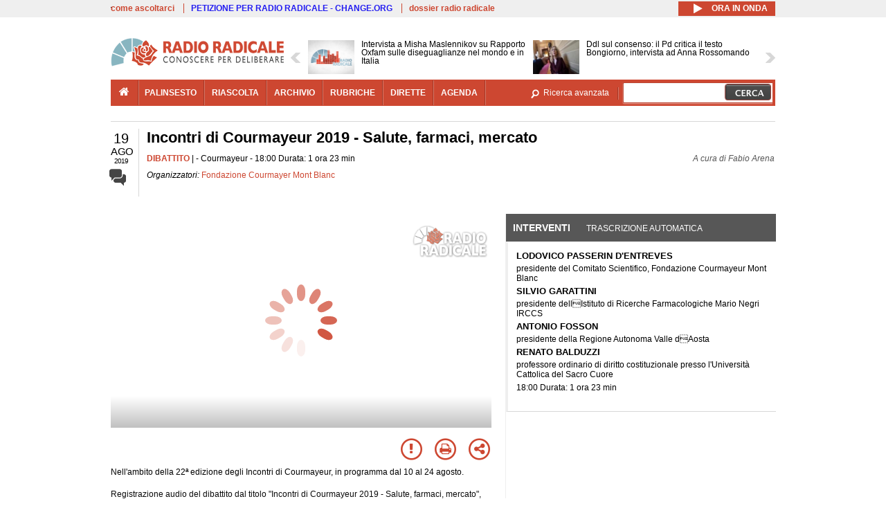

--- FILE ---
content_type: text/html; charset=utf-8
request_url: https://www.radioradicale.it/scheda/582393/incontri-di-courmayeur-2019-salute-farmaci-mercato
body_size: 47938
content:
<!DOCTYPE html>
  <html class="no-js" lang="it" dir="ltr" prefix="content: http://purl.org/rss/1.0/modules/content/ dc: http://purl.org/dc/terms/ foaf: http://xmlns.com/foaf/0.1/ rdfs: http://www.w3.org/2000/01/rdf-schema# sioc: http://rdfs.org/sioc/ns# sioct: http://rdfs.org/sioc/types# skos: http://www.w3.org/2004/02/skos/core# xsd: http://www.w3.org/2001/XMLSchema#">
<head>
  <title>Incontri di Courmayeur 2019 - Salute, farmaci, mercato (19.08.2019)</title>
  <meta charset="utf-8" />
<link rel="shortcut icon" href="https://www.radioradicale.it/sites/www.radioradicale.it/files/favicon_0.ico" type="image/vnd.microsoft.icon" />
<link rel="profile" href="http://www.w3.org/1999/xhtml/vocab" />
<meta name="description" content="Dibattito. Ascolta l&#039;audio registrato lunedì 19 agosto 2019 presso Courmayeur. Organizzato da Fondazione Courmayer Mont Blanc" />
<meta name="abstract" content="Nell&#039;ambito della 22ª edizione degli Incontri di Courmayeur, in programma dal 10 al 24 agosto" />
<meta name="keywords" content="Fondazione Courmayer Mont Blanc AIFA, ALCOL, ALCOLISMO, ALIMENTAZIONE, ALIMENTI, AMIANTO, AMMINISTRAZIONE, AUTONOMIA, CANNABIS, COMMERCIO, CONSUMI, COSTI, DROGA, E-CIG, FARMACIA, FINANZA PUBBLICA, FINANZIAMENTI, FUMO, GIOVANI, INFORMAZIONE, ITALIA, MALATTIA, MERCATO, OMEOPATIA, POLITICA, REGIONI, RICERCA, SALUTE, SANITA&#039;, SCIENZA, SERVIZI PUBBLICI, TOSSICODIPENDENTI, VACCINAZIONI, VALLE D&#039;AOSTA, WELFARE" />
<link rel="canonical" href="https://www.radioradicale.it/scheda/582393/incontri-di-courmayeur-2019-salute-farmaci-mercato" />
<link rel="shortlink" href="https://www.radioradicale.it/scheda/582393" />
<meta property="fb:app_id" content="1473848402899654" />
<meta property="og:site_name" content="Radio Radicale" />
<meta property="og:type" content="article" />
<meta property="og:url" content="https://www.radioradicale.it/scheda/582393/incontri-di-courmayeur-2019-salute-farmaci-mercato" />
<meta property="og:title" content="Incontri di Courmayeur 2019 - Salute, farmaci, mercato" />
<meta property="og:description" content="Nell&#039;ambito della 22ª edizione degli Incontri di Courmayeur, in programma dal 10 al 24 agosto" />
<meta property="og:updated_time" content="2019-08-23T15:25:16+02:00" />
<meta property="og:image" content="https://www.radioradicale.it/sites/www.radioradicale.it/files/rrplayer_default_images/poster/default-audio-544.png" />
<meta property="og:image:width" content="544" />
<meta property="og:image:height" content="306" />
<meta name="twitter:card" content="player" />
<meta name="twitter:creator" content="@radioradicale" />
<meta name="twitter:site" content="@radioradicale" />
<meta name="twitter:url" content="https://www.radioradicale.it/scheda/582393/incontri-di-courmayeur-2019-salute-farmaci-mercato" />
<meta name="twitter:description" content="Dibattito. Ascolta l&#039;audio registrato lunedì 19 agosto 2019 presso Courmayeur. Organizzato da Fondazione Courmayer Mont Blanc" />
<meta name="twitter:title" content="Incontri di Courmayeur 2019 - Salute, farmaci, mercato" />
<meta name="twitter:image" content="https://www.radioradicale.it/sites/www.radioradicale.it/files/rrplayer_default_images/poster/default-audio-544.png" />
<meta name="twitter:image:width" content="544" />
<meta name="twitter:image:height" content="306" />
<meta property="article:published_time" content="2019-08-19T18:00:00+02:00" />
<meta name="twitter:player" content="https://www.radioradicale.it/scheda/582393/incontri-di-courmayeur-2019-salute-farmaci-mercato/iframe" />
<meta property="article:modified_time" content="2019-08-23T15:25:16+02:00" />
<meta name="twitter:player:width" content="544" />
<meta name="twitter:player:height" content="306" />
<meta name="dcterms.creator" content="Radio Radicale" />
<meta name="dcterms.title" content="Incontri di Courmayeur 2019 - Salute, farmaci, mercato" />
<meta name="dcterms.date" content="2019-08-19T18:00+02:00" />
<meta name="dcterms.type" content="Text" />
<meta name="dcterms.format" content="text/html" />
<meta name="dcterms.language" content="it" />
  <link type="text/css" rel="stylesheet" href="https://www.radioradicale.it/sites/www.radioradicale.it/files/css/css_ygHU00cuv20ccA59rQ6THPz9UgQTHSV-efJp--9ewRs.css" media="all" />
<link type="text/css" rel="stylesheet" href="https://www.radioradicale.it/sites/www.radioradicale.it/files/css/css_RdHWo9iA2yj9ZMOXuSQnre_-c7NgWIbbjZWxSh0EqEg.css" media="all" />
<link type="text/css" rel="stylesheet" href="//cdn.jsdelivr.net/qtip2/2.2.0/jquery.qtip.min.css" media="all" />
<link type="text/css" rel="stylesheet" href="https://www.radioradicale.it/sites/www.radioradicale.it/files/css/css_a6A2EsZ0vChptmlru0zPh9MbdFtmCO_0dgJmsXPT2a0.css" media="all" />
<link type="text/css" rel="stylesheet" href="https://www.radioradicale.it/sites/all/modules/custom/barra_rossa/css/barra_rossa.css?t05fkf" media="all" />
<link type="text/css" rel="stylesheet" href="https://www.radioradicale.it/sites/www.radioradicale.it/files/css/css_jxLxSunne8dxdi-32-3XLZwi9xrL8crrB-qNkYnZsPo.css" media="all" />
<link type="text/css" rel="stylesheet" href="//fonts.googleapis.com/css?family=Give+You+Glory" media="all" />
<link type="text/css" rel="stylesheet" href="//fonts.googleapis.com/css?family=Quintessential" media="all" />
<link type="text/css" rel="stylesheet" href="https://www.radioradicale.it/sites/www.radioradicale.it/files/css/css_Nmuf8Xc00U7sUQSdNyWiU2k_4U5AbcOlPaGn7raaQOI.css" media="all" />
<link type="text/css" rel="stylesheet" href="https://www.radioradicale.it/sites/www.radioradicale.it/files/css/css_EtIHDO0mkLl75AHbOi_xEe-NDwdD3XGYjJO3nS7ovak.css" media="all" />
<link type="text/css" rel="stylesheet" href="https://www.radioradicale.it/sites/www.radioradicale.it/files/css/css_wJFXeg8d1C5ZJFw11S5f5qRDip2DpzQjtZruKIXRvps.css" media="all" />
<link type="text/css" rel="stylesheet" href="//maxcdn.bootstrapcdn.com/font-awesome/4.4.0/css/font-awesome.min.css" media="all" />
  <script src="https://www.radioradicale.it/sites/all/libraries/modernizr/modernizr.min.js?t05fkf"></script>
<script src="//ajax.googleapis.com/ajax/libs/jquery/2.2.4/jquery.min.js"></script>
<script>window.jQuery || document.write("<script src='/sites/all/modules/contrib/jquery_update/replace/jquery/2.2/jquery.min.js'>\x3C/script>")</script>
<script src="https://www.radioradicale.it/sites/www.radioradicale.it/files/js/js_9sGTPBGcOGZjLiSLGrYEnuUf8VdvLmL_DEZNNNbnHXk.js"></script>
<script src="https://www.radioradicale.it/sites/www.radioradicale.it/files/js/js_Y7esrAmgSdkfkAh5dRkbPmxXvIH0TuD5s-lok9Xnpa8.js"></script>
<script src="https://www.radioradicale.it/sites/www.radioradicale.it/files/js/js_gHk2gWJ_Qw_jU2qRiUmSl7d8oly1Cx7lQFrqcp3RXcI.js"></script>
<script src="https://www.radioradicale.it/sites/www.radioradicale.it/files/js/js_EeQ0NJYsQPRTAh0op489-uDh9vDL58poZ3rPUPd_3hQ.js"></script>
<script src="//cdn.jsdelivr.net/qtip2/2.2.0/jquery.qtip.min.js"></script>
<script src="https://www.radioradicale.it/sites/all/modules/custom/barra_rossa/js/barra_rossa.js?t05fkf"></script>
<script src="https://www.radioradicale.it/sites/www.radioradicale.it/files/js/js_E1Mq1QpZSEgkqLPy183JbfCPaSl-ahgndWT5biALT6k.js"></script>
<script src="https://www.googletagmanager.com/gtag/js?id=G-WR1BT67YHY"></script>
<script>window.dataLayer = window.dataLayer || [];function gtag(){dataLayer.push(arguments)};gtag("js", new Date());gtag("set", "developer_id.dMDhkMT", true);gtag("config", "G-WR1BT67YHY", {"groups":"default","anonymize_ip":true,"link_attribution":true,"allow_ad_personalization_signals":false});</script>
<script src="https://www.radioradicale.it/sites/www.radioradicale.it/files/js/js_nPS1IEu9z_v86oI8x5Y0jjgmiZkYxydhd-SJ2GWy6uM.js"></script>
<script src="https://www.radioradicale.it/sites/all/themes/radioradicale_2014/js/share/clipboard.min.js?t05fkf"></script>
<script src="https://www.radioradicale.it/sites/www.radioradicale.it/files/js/js_ypm0-ZLmQE0na96AUCN0p-q7svrJkQwK1JGCPTMuHfM.js"></script>
<script src="https://www.radioradicale.it/sites/www.radioradicale.it/files/js/js_Pfof0dzcr9XEFXLFHH9_iVhPxhjQBU_v3Z0RQvRq5oY.js"></script>
<script>jQuery.extend(Drupal.settings, {"basePath":"\/","pathPrefix":"","setHasJsCookie":0,"instances":"{\u0022default\u0022:{\u0022content\u0022:{\u0022text\u0022:\u0022\u0022},\u0022style\u0022:{\u0022tip\u0022:false,\u0022classes\u0022:\u0022\u0022},\u0022position\u0022:{\u0022at\u0022:\u0022bottom right\u0022,\u0022adjust\u0022:{\u0022method\u0022:\u0022\u0022},\u0022my\u0022:\u0022top left\u0022,\u0022viewport\u0022:false},\u0022show\u0022:{\u0022event\u0022:\u0022mouseenter \u0022},\u0022hide\u0022:{\u0022event\u0022:\u0022mouseleave \u0022}},\u0022inizia_tempo_share\u0022:{\u0022content\u0022:{\u0022text\u0022:\u0022\u0022},\u0022style\u0022:{\u0022tip\u0022:false,\u0022classes\u0022:\u0022qtip-dark qtip-shadow\u0022},\u0022position\u0022:{\u0022at\u0022:\u0022bottom right\u0022,\u0022adjust\u0022:{\u0022method\u0022:\u0022\u0022},\u0022my\u0022:\u0022top left\u0022,\u0022viewport\u0022:false},\u0022show\u0022:{\u0022event\u0022:\u0022mouseenter \u0022},\u0022hide\u0022:{\u0022event\u0022:\u0022mouseleave \u0022}}}","qtipDebug":"{\u0022leaveElement\u0022:1}","better_exposed_filters":{"views":{"news_contenuti_aggiunti":{"displays":{"inizio":{"filters":[]}}},"download_rapido":{"displays":{"block":{"filters":[]}}},"news_e_interviste":{"displays":{"rullo":{"filters":[]}}},"interventi_2016":{"displays":{"blocco_interventi":{"filters":[]}}},"chi_siamo":{"displays":{"block":{"filters":[]}}},"fai_notizia":{"displays":{"block":{"filters":[]}}},"altri_canali":{"displays":{"block":{"filters":[]}}},"prima_foto":{"displays":{"block_7":{"filters":[]}}},"correlati_orizzontali_1":{"displays":{"block":{"filters":[]}}},"correlati_orizzontali_2":{"displays":{"block":{"filters":[]}}}}},"viewsSlideshow":{"news_e_interviste-rullo_1":{"methods":{"goToSlide":["viewsSlideshowPager","viewsSlideshowSlideCounter","viewsSlideshowCycle"],"nextSlide":["viewsSlideshowPager","viewsSlideshowSlideCounter","viewsSlideshowCycle"],"pause":["viewsSlideshowControls","viewsSlideshowCycle"],"play":["viewsSlideshowControls","viewsSlideshowCycle"],"previousSlide":["viewsSlideshowPager","viewsSlideshowSlideCounter","viewsSlideshowCycle"],"transitionBegin":["viewsSlideshowPager","viewsSlideshowSlideCounter"],"transitionEnd":[]},"paused":0}},"viewsSlideshowControls":{"news_e_interviste-rullo_1":{"top":{"type":"vsccControls"}}},"viewsSlideshowCycle":{"#views_slideshow_cycle_main_news_e_interviste-rullo_1":{"num_divs":42,"id_prefix":"#views_slideshow_cycle_main_","div_prefix":"#views_slideshow_cycle_div_","vss_id":"news_e_interviste-rullo_1","effect":"scrollHorz","transition_advanced":1,"timeout":7000,"speed":850,"delay":4000,"sync":1,"random":0,"pause":1,"pause_on_click":0,"play_on_hover":0,"action_advanced":1,"start_paused":0,"remember_slide":0,"remember_slide_days":1,"pause_in_middle":0,"pause_when_hidden":0,"pause_when_hidden_type":"full","amount_allowed_visible":"","nowrap":0,"pause_after_slideshow":0,"fixed_height":1,"items_per_slide":2,"wait_for_image_load":1,"wait_for_image_load_timeout":3000,"cleartype":0,"cleartypenobg":0,"advanced_options":"{}","advanced_options_choices":0,"advanced_options_entry":""}},"RRscheda":{"interventi":{"int4024180":{"file":0,"offset":0,"foto":"\/sites\/all\/themes\/radioradicale_2014\/images\/video-400.png"}},"registrazione":4024178,"intervento":null,"first_offset":"0","playlist":[{"audio":true,"sources":[{"src":"https:\/\/video.radioradicale.it\/store-53\/_definst_\/mp3:2019\/08\/MP1015235.mp3\/playlist.m3u8","type":"application\/x-mpegurl"}],"subtitles":[{"src":"https:\/\/www.radioradicale.it\/trascrizioni\/1\/0\/1\/5\/2\/1015235.vtt","label":"Italiano","kind":"subtitles","srclang":"it"}],"title":"Incontri di Courmayeur 2019 - Salute, farmaci, mercato"}],"vtt":["https:\/\/www.radioradicale.it\/trascrizioni\/1\/0\/1\/5\/2\/1015235.vtt"],"trascrizione":true,"heightpx":"306","widthpx":"544","player_logo":"https:\/\/www.radioradicale.it\/sites\/all\/modules\/custom\/rrplayer\/files\/watermark-300.png","canonical":"https:\/\/www.radioradicale.it\/scheda\/582393\/incontri-di-courmayeur-2019-salute-farmaci-mercato","data":"19 Agosto 2019","foto":"https:\/\/www.radioradicale.it\/sites\/www.radioradicale.it\/files\/rrplayer_default_images\/poster\/default-audio-544.png","idregistrazione":"582393","luogo":"Courmayeur","shortlink":"https:\/\/www.radioradicale.it\/scheda\/582393"},"eu_cookie_compliance":{"cookie_policy_version":"1.0.0","popup_enabled":1,"popup_agreed_enabled":0,"popup_hide_agreed":0,"popup_clicking_confirmation":0,"popup_scrolling_confirmation":0,"popup_html_info":"\u003Cdiv class=\u0022eu-cookie-compliance-banner eu-cookie-compliance-banner-info eu-cookie-compliance-banner--default\u0022\u003E\n  \u003Cdiv class=\u0022popup-content info\u0022\u003E\n        \u003Cdiv id=\u0022popup-text\u0022\u003E\n      \u003Cp\u003EQuesto Sito utilizza cookie di funzionalit\u00e0 e cookie analitici, nonch\u00e9 cookie di profilazione di terze parti. Se vuoi saperne di pi\u00f9 o negare il consenso a tutti o ad alcuni cookie, consulta la\u00a0\u003Ca class=\u0022cookie-link\u0022 href=\u0022\/pagine\/cookie-policy\u0022\u003ECookie Policy\u003C\/a\u003E. Chiudendo questo banner o accedendo a un qualunque elemento del Sito acconsenti all\u0027uso dei cookie.\u003C\/p\u003E              \u003Cbutton type=\u0022button\u0022 class=\u0022find-more-button eu-cookie-compliance-more-button\u0022\u003EInformazioni\u003C\/button\u003E\n          \u003C\/div\u003E\n    \n    \u003Cdiv id=\u0022popup-buttons\u0022 class=\u0022\u0022\u003E\n            \u003Cbutton type=\u0022button\u0022 class=\u0022agree-button eu-cookie-compliance-default-button\u0022\u003EAccetta\u003C\/button\u003E\n          \u003C\/div\u003E\n  \u003C\/div\u003E\n\u003C\/div\u003E","use_mobile_message":false,"mobile_popup_html_info":"\u003Cdiv class=\u0022eu-cookie-compliance-banner eu-cookie-compliance-banner-info eu-cookie-compliance-banner--default\u0022\u003E\n  \u003Cdiv class=\u0022popup-content info\u0022\u003E\n        \u003Cdiv id=\u0022popup-text\u0022\u003E\n                    \u003Cbutton type=\u0022button\u0022 class=\u0022find-more-button eu-cookie-compliance-more-button\u0022\u003EInformazioni\u003C\/button\u003E\n          \u003C\/div\u003E\n    \n    \u003Cdiv id=\u0022popup-buttons\u0022 class=\u0022\u0022\u003E\n            \u003Cbutton type=\u0022button\u0022 class=\u0022agree-button eu-cookie-compliance-default-button\u0022\u003EAccetta\u003C\/button\u003E\n          \u003C\/div\u003E\n  \u003C\/div\u003E\n\u003C\/div\u003E\n","mobile_breakpoint":"768","popup_html_agreed":"\u003Cdiv\u003E\n  \u003Cdiv class=\u0022popup-content agreed\u0022\u003E\n    \u003Cdiv id=\u0022popup-text\u0022\u003E\n      \u003Cp\u003EGrazie!\u003C\/p\u003E    \u003C\/div\u003E\n    \u003Cdiv id=\u0022popup-buttons\u0022\u003E\n      \u003Cbutton type=\u0022button\u0022 class=\u0022hide-popup-button eu-cookie-compliance-hide-button\u0022\u003ENascondi\u003C\/button\u003E\n              \u003Cbutton type=\u0022button\u0022 class=\u0022find-more-button eu-cookie-compliance-more-button-thank-you\u0022 \u003EInformati\u003C\/button\u003E\n          \u003C\/div\u003E\n  \u003C\/div\u003E\n\u003C\/div\u003E","popup_use_bare_css":false,"popup_height":"auto","popup_width":"99%","popup_delay":1000,"popup_link":"\/pagine\/cookie-policy","popup_link_new_window":0,"popup_position":null,"fixed_top_position":false,"popup_language":"it","store_consent":false,"better_support_for_screen_readers":0,"reload_page":0,"domain":"","domain_all_sites":null,"popup_eu_only_js":0,"cookie_lifetime":"100","cookie_session":false,"disagree_do_not_show_popup":0,"method":"default","allowed_cookies":"","withdraw_markup":"\u003Cbutton type=\u0022button\u0022 class=\u0022eu-cookie-withdraw-tab\u0022\u003EPrivacy settings\u003C\/button\u003E\n\u003Cdiv class=\u0022eu-cookie-withdraw-banner\u0022\u003E\n  \u003Cdiv class=\u0022popup-content info\u0022\u003E\n    \u003Cdiv id=\u0022popup-text\u0022\u003E\n      \u003Ch2\u003EWe use cookies on this site to enhance your user experience\u003C\/h2\u003E\u003Cp\u003EYou have given your consent for us to set cookies.\u003C\/p\u003E    \u003C\/div\u003E\n    \u003Cdiv id=\u0022popup-buttons\u0022\u003E\n      \u003Cbutton type=\u0022button\u0022 class=\u0022eu-cookie-withdraw-button\u0022\u003EWithdraw consent\u003C\/button\u003E\n    \u003C\/div\u003E\n  \u003C\/div\u003E\n\u003C\/div\u003E\n","withdraw_enabled":false,"withdraw_button_on_info_popup":false,"cookie_categories":[],"cookie_categories_details":[],"enable_save_preferences_button":true,"cookie_name":"","cookie_value_disagreed":"0","cookie_value_agreed_show_thank_you":"1","cookie_value_agreed":"2","containing_element":"body","automatic_cookies_removal":true,"close_button_action":"close_banner"},"googleanalytics":{"account":["G-WR1BT67YHY"],"trackOutbound":1,"trackMailto":1,"trackDownload":1,"trackDownloadExtensions":"7z|aac|arc|arj|asf|asx|avi|bin|csv|doc(x|m)?|dot(x|m)?|exe|flv|gif|gz|gzip|hqx|jar|jpe?g|js|mp(2|3|4|e?g)|mov(ie)?|msi|msp|pdf|phps|png|ppt(x|m)?|pot(x|m)?|pps(x|m)?|ppam|sld(x|m)?|thmx|qtm?|ra(m|r)?|sea|sit|tar|tgz|torrent|txt|wav|wma|wmv|wpd|xls(x|m|b)?|xlt(x|m)|xlam|xml|z|zip"},"RR":{"fb_app_id":"1473848402899654"},"live_audio_url":"https:\/\/live.radioradicale.it\/live.mp3","RRplayer":{"div_id":"playersito"},"image":{"url":"https:\/\/www.radioradicale.it\/sites\/www.radioradicale.it\/files\/rrplayer_default_images\/poster\/default-audio-544.png"},"quicktabs":{"qt_blocco_interventi":{"name":"blocco_interventi","tabs":[{"bid":"views_delta_87664a805c1e84a93a9afe91f2d174cd","hide_title":1},{"bid":"rrblocks_delta_box_trascrizione","hide_title":1}],"better_exposed_filters":{"views":{"news_e_interviste":{"displays":{"rullo":{"filters":[]}}}}}}},"fp":{"key":"$853677451452964","analytics":"G-WR1BT67YHY"}});</script>
</head>
<body class="html not-front not-logged-in page-node page-node- page-node-4024178 node-type-registrazione section-scheda">
  <a href="#main-content" class="element-invisible element-focusable">Salta al contenuto principale</a>
    <!-- Leaderboard: per i casi di particolare rilievo. -->
<div class='l-leaderboard'>
  </div>

<!-- Top bar: link di servizio e ad altri siti. -->
<div class='l-topbar'>
    <div class="l-region l-region--topbar">
    <div id="block-views-link-altri-siti-block" class="block block--views block--views-link-altri-siti-block block-first block-1">
  <div class="block__content">
                <div class="view view-link-altri-siti view-id-link_altri_siti view-display-id-block view-dom-id-9331a3f1f5e5288fbb9a3e67bc9c2a18">
        
  
  
      <div class="view-content">
      <div class="item-list"><ul>  <li>  
          <a href="https://www.radioradicale.it/pagine/come-ascoltarci">come ascoltarci</a>  </li>
  <li>  
          <a href="http://chng.it/5nJ6GQ8Rnd" target="_blank" class="link-blu">PETIZIONE PER RADIO RADICALE - CHANGE.ORG</a>  </li>
  <li>  
          <a href="https://www.radioradicale.it/pagine/storia">dossier radio radicale</a>  </li>
</ul></div>    </div>
  
  
  
  
  
  
</div>  </div>
</div>
<div id="block-rrblocks-bottone-player-audio-live" class="block block--rrblocks block--rrblocks-bottone-player-audio-live block-first block-1">
  <div class="block__content">
                <div class="playermp3"><div id="btn-live-player"></div></div><div id="player_control" class="btn-live"><i id="playmp3" class="fa fa-play fa-lg"></i> <i id="buffermp3" class="fa fa-spinner fa-pulse fa-lg"></i> <i id="pausemp3" class="fa fa-pause fa-lg"></i> <span>ora in onda</span></div>  </div>
</div>
  </div>
</div>

<div class="l-page has-no-sidebars">
  <header class="l-header" role="banner">
    <div class="l-branding">
              <a href="/" title="Home" rel="home" class="site-logo"><img src="https://www.radioradicale.it/sites/www.radioradicale.it/files/testata-radio-radicale-500-tiny.png" alt="Home" /></a>
      
      
          </div>

      <div class="l-region l-region--navigation">
    <div id="block-views-news-e-interviste-rullo" class="block block--views block--views-news-e-interviste-rullo block-first block-1 block-last">
  <div class="block__content">
                <script src="https://www.radioradicale.it/sites/all/modules/contrib/vscc/js/vscc.js?t05fkf"></script>
<style>
  .vscc-disabled {display: none;}
  .banner {float:right !important;margin-right:0 !important;}
  #block-views-news-e-interviste-rullo .vscc-controls img {height:auto;}
  .view-news-e-interviste {position:relative;padding:0 25px 0 25px;}
  .view-news-e-interviste .vscc_controls_next {position:absolute;top:18px;right:0;}
  #block-views-news-e-interviste-rullo .vscc_controls_next img {margin-right:0;}
  .view-news-e-interviste .vscc_controls_previous {position:absolute;top:18px;left:0;}
  #block-views-news-e-interviste-rullo .views-slideshow-cycle-main-frame-row-item {width:320px;}
  #block-views-news-e-interviste-rullo .views-slideshow-cycle-main-frame-row-item.views-row-even {margin-right:0}
  #block-views-news-e-interviste-rullo .views-slideshow-cycle-main-frame-row-item.views-row-0 {margin-right:0;width:325px}
  #block-views-news-e-interviste-rullo .field--name-field-img-sommario img {margin-right:0;}
</style>

<div class="view view-news-e-interviste view-id-news_e_interviste view-display-id-rullo view-dom-id-e670051fc1dfdb9e93a673920e98dfd4">
        
  
  
      <div class="view-content">
      
  <div class="skin-default">
          <div class="views-slideshow-controls-top clearfix">
        
<div id="vscc_controls_news_e_interviste-rullo_1" class="vscc-controls vscc_controls">
      <span id="vscc_controls_previous_news_e_interviste-rullo_1" class="vscc_controls_previous"><a href="#!slide"><img typeof="foaf:Image" src="https://www.radioradicale.it/sites/all/themes/radioradicale_2014/images/news_arrows/sx.png" alt="previous" title="previous" /></a></span>  
  
      <span id="vscc_controls_next_news_e_interviste-rullo_1" class="vscc_controls_next"><a href="#!slide"><img typeof="foaf:Image" src="https://www.radioradicale.it/sites/all/themes/radioradicale_2014/images/news_arrows/dx.png" alt="next" title="next" /></a></span>  </div>
      </div>
    
    <div id="views_slideshow_cycle_main_news_e_interviste-rullo_1" class="views_slideshow_cycle_main views_slideshow_main"><div id="views_slideshow_cycle_teaser_section_news_e_interviste-rullo_1" class="views-slideshow-cycle-main-frame views_slideshow_cycle_teaser_section">
  <div id="views_slideshow_cycle_div_news_e_interviste-rullo_1_0" class="views-slideshow-cycle-main-frame-row views_slideshow_cycle_slide views_slideshow_slide views-row-1 views-row-first views-row-odd" >
  <div class="views-slideshow-cycle-main-frame-row-item views-row views-row-0 views-row-odd views-row-first">
  <a href="/scheda/779853/intervista-a-misha-maslennikov-su-rapporto-oxfam-sulle-diseguaglianze-nel-mondo-e-in" title="Intervista a Misha Maslennikov su Rapporto Oxfam sulle diseguaglianze nel mondo e in Italia">
  <img typeof="foaf:Image" src="https://www.radioradicale.it/sites/all/modules/custom/rrfoto/images/audio-140.png" width="140" height="105" alt="" /></a>
<a href="/scheda/779853/intervista-a-misha-maslennikov-su-rapporto-oxfam-sulle-diseguaglianze-nel-mondo-e-in" title="Intervista a Misha Maslennikov su Rapporto Oxfam sulle diseguaglianze nel mondo e in Italia">
	<div class="field field--name-field-titolo field--type-text-long field--label-hidden"><div class="field__items"><div class="field__item even">Intervista a Misha Maslennikov su Rapporto Oxfam sulle diseguaglianze nel mondo e in Italia</div></div></div></a>
</div>
<div class="views-slideshow-cycle-main-frame-row-item views-row views-row-1 views-row-even views-row-first">
  <a href="/scheda/779847/ddl-sul-consenso-il-pd-critica-il-testo-bongiorno-intervista-ad-anna-rossomando" title="Ddl sul consenso: il Pd critica il testo Bongiorno, intervista ad Anna Rossomando">
  <img typeof="foaf:Image" src="https://www.radioradicale.it/photo140/0/1/7/4/4/01744862.jpg" width="140" height="105" alt="" /></a>
<a href="/scheda/779847/ddl-sul-consenso-il-pd-critica-il-testo-bongiorno-intervista-ad-anna-rossomando" title="Ddl sul consenso: il Pd critica il testo Bongiorno, intervista ad Anna Rossomando">
	<div class="field field--name-field-titolo field--type-text-long field--label-hidden"><div class="field__items"><div class="field__item even">Ddl sul consenso: il Pd critica il testo Bongiorno, intervista ad Anna Rossomando</div></div></div></a>
</div>
</div>
<div id="views_slideshow_cycle_div_news_e_interviste-rullo_1_1" class="views-slideshow-cycle-main-frame-row views_slideshow_cycle_slide views_slideshow_slide views-row-2 views_slideshow_cycle_hidden views-row-even" >
  <div class="views-slideshow-cycle-main-frame-row-item views-row views-row-0 views-row-odd views-row-last">
  <a href="/scheda/779814/la-nuda-verita-punto-di-vista-con-massimo-barra-luoghi-di-de-escalation-per" title="La nuda verità - Punto di vista con Massimo Barra. Luoghi di &quot;de-escalation&quot; per tossicodipendenti. Una utopia?">
  <img typeof="foaf:Image" src="https://www.radioradicale.it/photo140/0/1/7/4/4/01744638.jpg" width="140" height="105" alt="" /></a>
<a href="/scheda/779814/la-nuda-verita-punto-di-vista-con-massimo-barra-luoghi-di-de-escalation-per" title="La nuda verità - Punto di vista con Massimo Barra. Luoghi di &quot;de-escalation&quot; per tossicodipendenti. Una utopia?">
	<div class="field field--name-field-titolo field--type-text-long field--label-hidden"><div class="field__items"><div class="field__item even">La nuda verità - Punto di vista con Massimo Barra. Luoghi di &quot;de-escalation&quot; per tossicodipendenti. Una utopia?</div></div></div></a>
</div>
<div class="views-slideshow-cycle-main-frame-row-item views-row views-row-1 views-row-even views-row-last">
  <a href="/scheda/779843/trump-guerra-e-pace-a-davos-intervista-a-stefano-maullu" title="Trump: guerra e pace a Davos. Intervista a Stefano Maullu">
  <img typeof="foaf:Image" src="https://www.radioradicale.it/photo140/0/1/7/4/4/01744831.jpg" width="140" height="105" alt="" /></a>
<a href="/scheda/779843/trump-guerra-e-pace-a-davos-intervista-a-stefano-maullu" title="Trump: guerra e pace a Davos. Intervista a Stefano Maullu">
	<div class="field field--name-field-titolo field--type-text-long field--label-hidden"><div class="field__items"><div class="field__item even">Trump: guerra e pace a Davos. Intervista a Stefano Maullu</div></div></div></a>
</div>
</div>
<div id="views_slideshow_cycle_div_news_e_interviste-rullo_1_2" class="views-slideshow-cycle-main-frame-row views_slideshow_cycle_slide views_slideshow_slide views-row-3 views_slideshow_cycle_hidden views-row-odd" >
  <div class="views-slideshow-cycle-main-frame-row-item views-row views-row-0 views-row-odd">
  <a href="/scheda/779842/la-pdl-di-iniziativa-popolare-contro-i-simboli-nazi-fascisti-intervista-a-maurizio" title="La pdl di iniziativa popolare contro i simboli nazi-fascisti, intervista a Maurizio Verona">
  <img typeof="foaf:Image" src="https://www.radioradicale.it/photo140/0/1/7/4/4/01744832.jpg" width="140" height="105" alt="" /></a>
<a href="/scheda/779842/la-pdl-di-iniziativa-popolare-contro-i-simboli-nazi-fascisti-intervista-a-maurizio" title="La pdl di iniziativa popolare contro i simboli nazi-fascisti, intervista a Maurizio Verona">
	<div class="field field--name-field-titolo field--type-text-long field--label-hidden"><div class="field__items"><div class="field__item even">La pdl di iniziativa popolare contro i simboli nazi-fascisti, intervista a Maurizio Verona</div></div></div></a>
</div>
<div class="views-slideshow-cycle-main-frame-row-item views-row views-row-1 views-row-even">
  <a href="/scheda/779840/board-of-peace-per-gaza-i-dubbi-di-costituzionalita-dellitalia-intervista-a-francesco" title="Board of peace per Gaza: i dubbi di costituzionalità dell&#039;Italia. Intervista a Francesco Clementi">
  <img typeof="foaf:Image" src="https://www.radioradicale.it/sites/all/modules/custom/rrfoto/images/audio-140.png" width="140" height="105" alt="" /></a>
<a href="/scheda/779840/board-of-peace-per-gaza-i-dubbi-di-costituzionalita-dellitalia-intervista-a-francesco" title="Board of peace per Gaza: i dubbi di costituzionalità dell&#039;Italia. Intervista a Francesco Clementi">
	<div class="field field--name-field-titolo field--type-text-long field--label-hidden"><div class="field__items"><div class="field__item even">Board of peace per Gaza: i dubbi di costituzionalità dell&#039;Italia. Intervista a Francesco Clementi</div></div></div></a>
</div>
</div>
<div id="views_slideshow_cycle_div_news_e_interviste-rullo_1_3" class="views-slideshow-cycle-main-frame-row views_slideshow_cycle_slide views_slideshow_slide views-row-4 views_slideshow_cycle_hidden views-row-even" >
  <div class="views-slideshow-cycle-main-frame-row-item views-row views-row-0 views-row-odd">
  <a href="/scheda/779839/trump-e-la-groenlandia-dietro-le-quinte-di-davos-intervista-a-mauro-del-barba" title="Trump e la Groenlandia: dietro le quinte di Davos. Intervista a Mauro Del Barba">
  <img typeof="foaf:Image" src="https://www.radioradicale.it/photo140/0/1/7/4/4/01744797.jpg" width="140" height="105" alt="" /></a>
<a href="/scheda/779839/trump-e-la-groenlandia-dietro-le-quinte-di-davos-intervista-a-mauro-del-barba" title="Trump e la Groenlandia: dietro le quinte di Davos. Intervista a Mauro Del Barba">
	<div class="field field--name-field-titolo field--type-text-long field--label-hidden"><div class="field__items"><div class="field__item even">Trump e la Groenlandia: dietro le quinte di Davos. Intervista a Mauro Del Barba</div></div></div></a>
</div>
<div class="views-slideshow-cycle-main-frame-row-item views-row views-row-1 views-row-even">
  <a href="/scheda/779838/groenlandia-mercosur-e-board-of-peace-la-risposta-europea-intervista-al-professor" title="Groenlandia, Mercosur e Board of peace: la risposta europea. Intervista al professor Michele Marchi">
  <img typeof="foaf:Image" src="https://www.radioradicale.it/sites/all/modules/custom/rrfoto/images/audio-140.png" width="140" height="105" alt="" /></a>
<a href="/scheda/779838/groenlandia-mercosur-e-board-of-peace-la-risposta-europea-intervista-al-professor" title="Groenlandia, Mercosur e Board of peace: la risposta europea. Intervista al professor Michele Marchi">
	<div class="field field--name-field-titolo field--type-text-long field--label-hidden"><div class="field__items"><div class="field__item even">Groenlandia, Mercosur e Board of peace: la risposta europea. Intervista al professor Michele Marchi</div></div></div></a>
</div>
</div>
<div id="views_slideshow_cycle_div_news_e_interviste-rullo_1_4" class="views-slideshow-cycle-main-frame-row views_slideshow_cycle_slide views_slideshow_slide views-row-5 views_slideshow_cycle_hidden views-row-odd" >
  <div class="views-slideshow-cycle-main-frame-row-item views-row views-row-0 views-row-odd">
  <a href="/scheda/779832/laccordo-ue-mercosur-si-ferma-intervista-ad-alessandro-giglio-vigna" title="L&#039;accordo Ue - Mercosur si ferma: intervista ad Alessandro Giglio Vigna">
  <img typeof="foaf:Image" src="https://www.radioradicale.it/photo140/0/1/7/4/4/01744727.jpg" width="140" height="105" alt="" /></a>
<a href="/scheda/779832/laccordo-ue-mercosur-si-ferma-intervista-ad-alessandro-giglio-vigna" title="L&#039;accordo Ue - Mercosur si ferma: intervista ad Alessandro Giglio Vigna">
	<div class="field field--name-field-titolo field--type-text-long field--label-hidden"><div class="field__items"><div class="field__item even">L&#039;accordo Ue - Mercosur si ferma: intervista ad Alessandro Giglio Vigna</div></div></div></a>
</div>
<div class="views-slideshow-cycle-main-frame-row-item views-row views-row-1 views-row-even">
  <a href="/scheda/779830/la-pdl-su-taxi-e-ncc-intervista-ad-antonino-iaria" title="La Pdl su Taxi e NCC, intervista ad Antonino Iaria">
  <img typeof="foaf:Image" src="https://www.radioradicale.it/photo140/0/1/7/4/4/01744715.jpg" width="140" height="105" alt="" /></a>
<a href="/scheda/779830/la-pdl-su-taxi-e-ncc-intervista-ad-antonino-iaria" title="La Pdl su Taxi e NCC, intervista ad Antonino Iaria">
	<div class="field field--name-field-titolo field--type-text-long field--label-hidden"><div class="field__items"><div class="field__item even">La Pdl su Taxi e NCC, intervista ad Antonino Iaria</div></div></div></a>
</div>
</div>
<div id="views_slideshow_cycle_div_news_e_interviste-rullo_1_5" class="views-slideshow-cycle-main-frame-row views_slideshow_cycle_slide views_slideshow_slide views-row-6 views_slideshow_cycle_hidden views-row-even" >
  <div class="views-slideshow-cycle-main-frame-row-item views-row views-row-0 views-row-odd">
  <a href="/scheda/779827/groenlandia-mercosur-e-board-of-peace-la-linea-della-germania-intervista-al-professor" title="Groenlandia, Mercosur e Board of peace: la linea della Germania. Intervista al professor Francesco Palermo">
  <img typeof="foaf:Image" src="https://www.radioradicale.it/sites/all/modules/custom/rrfoto/images/audio-140.png" width="140" height="105" alt="" /></a>
<a href="/scheda/779827/groenlandia-mercosur-e-board-of-peace-la-linea-della-germania-intervista-al-professor" title="Groenlandia, Mercosur e Board of peace: la linea della Germania. Intervista al professor Francesco Palermo">
	<div class="field field--name-field-titolo field--type-text-long field--label-hidden"><div class="field__items"><div class="field__item even">Groenlandia, Mercosur e Board of peace: la linea della Germania. Intervista al professor Francesco Palermo</div></div></div></a>
</div>
<div class="views-slideshow-cycle-main-frame-row-item views-row views-row-1 views-row-even">
  <a href="/scheda/779825/il-parlamento-europeo-boccia-laccordo-mercosur-ue-intervista-a-fabio-porta" title="Il Parlamento europeo boccia l&#039;accordo MERCOSUR-UE, intervista a Fabio Porta">
  <img typeof="foaf:Image" src="https://www.radioradicale.it/photo140/0/1/7/4/4/01744683.jpg" width="140" height="105" alt="" /></a>
<a href="/scheda/779825/il-parlamento-europeo-boccia-laccordo-mercosur-ue-intervista-a-fabio-porta" title="Il Parlamento europeo boccia l&#039;accordo MERCOSUR-UE, intervista a Fabio Porta">
	<div class="field field--name-field-titolo field--type-text-long field--label-hidden"><div class="field__items"><div class="field__item even">Il Parlamento europeo boccia l&#039;accordo MERCOSUR-UE, intervista a Fabio Porta</div></div></div></a>
</div>
</div>
<div id="views_slideshow_cycle_div_news_e_interviste-rullo_1_6" class="views-slideshow-cycle-main-frame-row views_slideshow_cycle_slide views_slideshow_slide views-row-7 views_slideshow_cycle_hidden views-row-odd" >
  <div class="views-slideshow-cycle-main-frame-row-item views-row views-row-0 views-row-odd">
  <a href="/scheda/779826/il-tar-boccia-i-30-km-allora-di-bologna-intervista-a-galeazzo-bignami" title="Il Tar boccia i 30 Km all&#039;ora di Bologna: intervista a Galeazzo Bignami">
  <img typeof="foaf:Image" src="https://www.radioradicale.it/photo140/0/1/7/4/4/01744684.jpg" width="140" height="105" alt="" /></a>
<a href="/scheda/779826/il-tar-boccia-i-30-km-allora-di-bologna-intervista-a-galeazzo-bignami" title="Il Tar boccia i 30 Km all&#039;ora di Bologna: intervista a Galeazzo Bignami">
	<div class="field field--name-field-titolo field--type-text-long field--label-hidden"><div class="field__items"><div class="field__item even">Il Tar boccia i 30 Km all&#039;ora di Bologna: intervista a Galeazzo Bignami</div></div></div></a>
</div>
<div class="views-slideshow-cycle-main-frame-row-item views-row views-row-1 views-row-even">
  <a href="/scheda/779815/iran-la-minaccia-della-guerra-ibrida-intervista-ad-alessandro-curioni" title="Iran, la minaccia della guerra Ibrida: intervista ad Alessandro Curioni">
  <img typeof="foaf:Image" src="https://www.radioradicale.it/sites/all/modules/custom/rrfoto/images/audio-140.png" width="140" height="105" alt="" /></a>
<a href="/scheda/779815/iran-la-minaccia-della-guerra-ibrida-intervista-ad-alessandro-curioni" title="Iran, la minaccia della guerra Ibrida: intervista ad Alessandro Curioni">
	<div class="field field--name-field-titolo field--type-text-long field--label-hidden"><div class="field__items"><div class="field__item even">Iran, la minaccia della guerra Ibrida: intervista ad Alessandro Curioni</div></div></div></a>
</div>
</div>
<div id="views_slideshow_cycle_div_news_e_interviste-rullo_1_7" class="views-slideshow-cycle-main-frame-row views_slideshow_cycle_slide views_slideshow_slide views-row-8 views_slideshow_cycle_hidden views-row-even" >
  <div class="views-slideshow-cycle-main-frame-row-item views-row views-row-0 views-row-odd">
  <a href="/scheda/777408/processo-dappello-bis-ndrangheta-stragista" title="Processo d&#039;appello bis &quot;Ndrangheta stragista&quot;">
  <img typeof="foaf:Image" src="https://www.radioradicale.it/sites/all/modules/custom/rrfoto/images/audio-140.png" width="140" height="105" alt="" /></a>
<a href="/scheda/777408/processo-dappello-bis-ndrangheta-stragista" title="Processo d&#039;appello bis &quot;Ndrangheta stragista&quot;">
	<div class="field field--name-field-titolo field--type-text-long field--label-hidden"><div class="field__items"><div class="field__item even">Processo d&#039;appello bis &quot;Ndrangheta stragista&quot;</div></div></div></a>
</div>
<div class="views-slideshow-cycle-main-frame-row-item views-row views-row-1 views-row-even">
  <a href="/scheda/779791/iran-violazioni-diritti-umani-e-responsabilita-internazionali" title="Iran: violazioni diritti umani e responsabilità internazionali">
  <img typeof="foaf:Image" src="https://www.radioradicale.it/photo140/0/1/7/4/4/01744714.jpg" width="140" height="105" alt="" /></a>
<a href="/scheda/779791/iran-violazioni-diritti-umani-e-responsabilita-internazionali" title="Iran: violazioni diritti umani e responsabilità internazionali">
	<div class="field field--name-field-titolo field--type-text-long field--label-hidden"><div class="field__items"><div class="field__item even">Iran: violazioni diritti umani e responsabilità internazionali</div></div></div></a>
</div>
</div>
<div id="views_slideshow_cycle_div_news_e_interviste-rullo_1_8" class="views-slideshow-cycle-main-frame-row views_slideshow_cycle_slide views_slideshow_slide views-row-9 views_slideshow_cycle_hidden views-row-odd" >
  <div class="views-slideshow-cycle-main-frame-row-item views-row views-row-0 views-row-odd">
  <a href="/scheda/779810/lo-stato-del-diritto-la-repressione-in-corso-in-iran-irene-testa-intervista-nazanin" title="Lo stato del Diritto - La repressione in corso in Iran: Irene Testa intervista Nazanin Eagder">
  <div class="field field--name-field-immagine-locale field--type-image field--label-hidden"><div class="field__items"><div class="field__item even"><img typeof="foaf:Image" src="https://www.radioradicale.it/sites/www.radioradicale.it/files/styles/rrfoto_140/public/immagini_locali/rubriche/2023/05/04/lo_stato_del_diritto.jpg?itok=dATpwPPq" alt="" /></div></div></div></a>
<a href="/scheda/779810/lo-stato-del-diritto-la-repressione-in-corso-in-iran-irene-testa-intervista-nazanin" title="Lo stato del Diritto - La repressione in corso in Iran: Irene Testa intervista Nazanin Eagder">
	<div class="field field--name-field-titolo field--type-text-long field--label-hidden"><div class="field__items"><div class="field__item even">Lo stato del Diritto - La repressione in corso in Iran: Irene Testa intervista Nazanin Eagder</div></div></div></a>
</div>
<div class="views-slideshow-cycle-main-frame-row-item views-row views-row-1 views-row-even">
  <a href="/scheda/779787/presentazione-del-7deg-rapporto-annuale-lavoro-domestico-analisi-statistiche-trend" title="Presentazione del 7° Rapporto annuale “Lavoro domestico. Analisi, statistiche, trend nazionali e locali”.">
  <img typeof="foaf:Image" src="https://www.radioradicale.it/photo140/0/1/7/4/4/01744713.jpg" width="140" height="105" alt="" /></a>
<a href="/scheda/779787/presentazione-del-7deg-rapporto-annuale-lavoro-domestico-analisi-statistiche-trend" title="Presentazione del 7° Rapporto annuale “Lavoro domestico. Analisi, statistiche, trend nazionali e locali”.">
	<div class="field field--name-field-titolo field--type-text-long field--label-hidden"><div class="field__items"><div class="field__item even">Presentazione del 7° Rapporto annuale “Lavoro domestico. Analisi, statistiche, trend nazionali e locali”.</div></div></div></a>
</div>
</div>
<div id="views_slideshow_cycle_div_news_e_interviste-rullo_1_9" class="views-slideshow-cycle-main-frame-row views_slideshow_cycle_slide views_slideshow_slide views-row-10 views_slideshow_cycle_hidden views-row-even" >
  <div class="views-slideshow-cycle-main-frame-row-item views-row views-row-0 views-row-odd">
  <a href="/scheda/779829/in-iran-imminente-impiccagione-per-salah-yousefi-e-amirhossein-ghaderzadeh-due" title="In Iran, imminente impiccagione per Salah Yousefi e Amirhossein Ghaderzadeh, due manifestanti accusti di “moharebeh”. Caccia al manifestante con rastrellamenti casa per casa. In Siria, forze curde costrette al ritiro da gran parte della regione nordorient">
  <img typeof="foaf:Image" src="https://www.radioradicale.it/sites/all/modules/custom/rrfoto/images/audio-140.png" width="140" height="105" alt="" /></a>
<a href="/scheda/779829/in-iran-imminente-impiccagione-per-salah-yousefi-e-amirhossein-ghaderzadeh-due" title="In Iran, imminente impiccagione per Salah Yousefi e Amirhossein Ghaderzadeh, due manifestanti accusti di “moharebeh”. Caccia al manifestante con rastrellamenti casa per casa. In Siria, forze curde costrette al ritiro da gran parte della regione nordorient">
	<div class="field field--name-field-titolo field--type-text-long field--label-hidden"><div class="field__items"><div class="field__item even">In Iran, imminente impiccagione per Salah Yousefi e Amirhossein Ghaderzadeh, due manifestanti accusti di “moharebeh”. Caccia al manifestante con rastrellamenti casa per casa. In Siria, forze curde costrette al ritiro da gran parte della regione nordorientale. Gli Usa ritengono esaurita la funzione delle SDF. Collegamento con Mariano Giustino da Ankara</div></div></div></a>
</div>
<div class="views-slideshow-cycle-main-frame-row-item views-row views-row-1 views-row-even">
  <a href="/scheda/779828/il-consiglio-europeo-straordinario-di-oggi-collegamento-con-david-carretta-da" title="Il Consiglio Europeo straordinario di oggi, collegamento con David Carretta da Bruxelles">
  <img typeof="foaf:Image" src="https://www.radioradicale.it/sites/all/modules/custom/rrfoto/images/audio-140.png" width="140" height="105" alt="" /></a>
<a href="/scheda/779828/il-consiglio-europeo-straordinario-di-oggi-collegamento-con-david-carretta-da" title="Il Consiglio Europeo straordinario di oggi, collegamento con David Carretta da Bruxelles">
	<div class="field field--name-field-titolo field--type-text-long field--label-hidden"><div class="field__items"><div class="field__item even">Il Consiglio Europeo straordinario di oggi, collegamento con David Carretta da Bruxelles</div></div></div></a>
</div>
</div>
<div id="views_slideshow_cycle_div_news_e_interviste-rullo_1_10" class="views-slideshow-cycle-main-frame-row views_slideshow_cycle_slide views_slideshow_slide views-row-11 views_slideshow_cycle_hidden views-row-odd" >
  <div class="views-slideshow-cycle-main-frame-row-item views-row views-row-0 views-row-odd">
  <a href="/scheda/779823/notiziario-del-mattino" title="Notiziario del mattino">
  <div class="field field--name-field-immagine-locale field--type-image field--label-hidden"><div class="field__items"><div class="field__item even"><img typeof="foaf:Image" src="https://www.radioradicale.it/sites/www.radioradicale.it/files/styles/rrfoto_140/public/immagini_locali/rubriche/2015/02/23/copertina_notiziario_del_mattino.png?itok=DWcBbhw3" alt="" /></div></div></div></a>
<a href="/scheda/779823/notiziario-del-mattino" title="Notiziario del mattino">
	<div class="field field--name-field-titolo field--type-text-long field--label-hidden"><div class="field__items"><div class="field__item even">Notiziario del mattino</div></div></div></a>
</div>
<div class="views-slideshow-cycle-main-frame-row-item views-row views-row-1 views-row-even">
  <a href="/scheda/779807/albania-italianofona" title="Albania italianofona">
  <img typeof="foaf:Image" src="https://www.radioradicale.it/photo140/0/1/7/4/4/01744631.jpg" width="140" height="105" alt="" /></a>
<a href="/scheda/779807/albania-italianofona" title="Albania italianofona">
	<div class="field field--name-field-titolo field--type-text-long field--label-hidden"><div class="field__items"><div class="field__item even">Albania italianofona</div></div></div></a>
</div>
</div>
<div id="views_slideshow_cycle_div_news_e_interviste-rullo_1_11" class="views-slideshow-cycle-main-frame-row views_slideshow_cycle_slide views_slideshow_slide views-row-12 views_slideshow_cycle_hidden views-row-even" >
  <div class="views-slideshow-cycle-main-frame-row-item views-row views-row-0 views-row-odd">
  <a href="/scheda/779762/postsovietika-intervista-ad-anna-zafesova" title="Postsovietika. Intervista ad Anna Zafesova">
  <div class="field field--name-field-immagine-locale field--type-image field--label-hidden"><div class="field__items"><div class="field__item even"><img typeof="foaf:Image" src="https://www.radioradicale.it/sites/www.radioradicale.it/files/styles/rrfoto_140/public/immagini_locali/rubriche/2022/09/14/lenin.jpg?itok=GF-UammS" alt="" /></div></div></div></a>
<a href="/scheda/779762/postsovietika-intervista-ad-anna-zafesova" title="Postsovietika. Intervista ad Anna Zafesova">
	<div class="field field--name-field-titolo field--type-text-long field--label-hidden"><div class="field__items"><div class="field__item even">Postsovietika. Intervista ad Anna Zafesova</div></div></div></a>
</div>
<div class="views-slideshow-cycle-main-frame-row-item views-row views-row-1 views-row-even">
  <a href="/scheda/779809/stampa-e-regime" title="Stampa e regime">
  <div class="field field--name-field-immagine-locale field--type-image field--label-hidden"><div class="field__items"><div class="field__item even"><img typeof="foaf:Image" src="https://www.radioradicale.it/sites/www.radioradicale.it/files/styles/rrfoto_140/public/immagini_locali/rubriche/2018/02/02/copertina-stampa-e-regime-new-locale_0.png?itok=TAmmJn-P" alt="" /></div></div></div></a>
<a href="/scheda/779809/stampa-e-regime" title="Stampa e regime">
	<div class="field field--name-field-titolo field--type-text-long field--label-hidden"><div class="field__items"><div class="field__item even">Stampa e regime</div></div></div></a>
</div>
</div>
<div id="views_slideshow_cycle_div_news_e_interviste-rullo_1_12" class="views-slideshow-cycle-main-frame-row views_slideshow_cycle_slide views_slideshow_slide views-row-13 views_slideshow_cycle_hidden views-row-odd" >
  <div class="views-slideshow-cycle-main-frame-row-item views-row views-row-0 views-row-odd">
  <a href="/scheda/779816/spazio-transnazionale" title="Spazio Transnazionale">
  <div class="field field--name-field-immagine-locale field--type-image field--label-hidden"><div class="field__items"><div class="field__item even"><img typeof="foaf:Image" src="https://www.radioradicale.it/sites/www.radioradicale.it/files/styles/rrfoto_140/public/immagini_locali/rubriche/2024/09/05/copertina_spazio_transnazionale_nuova_locale.jpg?itok=Aj9sUp5U" alt="" /></div></div></div></a>
<a href="/scheda/779816/spazio-transnazionale" title="Spazio Transnazionale">
	<div class="field field--name-field-titolo field--type-text-long field--label-hidden"><div class="field__items"><div class="field__item even">Spazio Transnazionale</div></div></div></a>
</div>
<div class="views-slideshow-cycle-main-frame-row-item views-row views-row-1 views-row-even">
  <a href="/scheda/779758/openpolis-numeri-alla-mano-intervista-a-luca-dal-poggetto" title="OpenPolis: numeri alla mano. Intervista a Luca Dal Poggetto">
  <img typeof="foaf:Image" src="https://www.radioradicale.it/photo140/0/1/7/4/4/01744330.jpg" width="140" height="105" alt="" /></a>
<a href="/scheda/779758/openpolis-numeri-alla-mano-intervista-a-luca-dal-poggetto" title="OpenPolis: numeri alla mano. Intervista a Luca Dal Poggetto">
	<div class="field field--name-field-titolo field--type-text-long field--label-hidden"><div class="field__items"><div class="field__item even">OpenPolis: numeri alla mano. Intervista a Luca Dal Poggetto</div></div></div></a>
</div>
</div>
<div id="views_slideshow_cycle_div_news_e_interviste-rullo_1_13" class="views-slideshow-cycle-main-frame-row views_slideshow_cycle_slide views_slideshow_slide views-row-14 views_slideshow_cycle_hidden views-row-even" >
  <div class="views-slideshow-cycle-main-frame-row-item views-row views-row-0 views-row-odd">
  <a href="/scheda/779808/rassegna-stampa-estera" title="Rassegna stampa estera">
  <div class="field field--name-field-immagine-locale field--type-image field--label-hidden"><div class="field__items"><div class="field__item even"><img typeof="foaf:Image" src="https://www.radioradicale.it/sites/www.radioradicale.it/files/styles/rrfoto_140/public/immagini_locali/rubriche/2019/01/23/copertina-rassegna-stampa-estera-locale.jpg?itok=Wc1luJlN" alt="" /></div></div></div></a>
<a href="/scheda/779808/rassegna-stampa-estera" title="Rassegna stampa estera">
	<div class="field field--name-field-titolo field--type-text-long field--label-hidden"><div class="field__items"><div class="field__item even">Rassegna stampa estera</div></div></div></a>
</div>
<div class="views-slideshow-cycle-main-frame-row-item views-row views-row-1 views-row-even">
  <a href="/scheda/779746/asiatica-donald-trump-sta-mollando-taiwan" title="Asiatica - Donald Trump sta mollando Taiwan?">
  <img typeof="foaf:Image" src="https://www.radioradicale.it/photo140/0/1/7/4/4/01744191.jpg" width="140" height="105" alt="" /></a>
<a href="/scheda/779746/asiatica-donald-trump-sta-mollando-taiwan" title="Asiatica - Donald Trump sta mollando Taiwan?">
	<div class="field field--name-field-titolo field--type-text-long field--label-hidden"><div class="field__items"><div class="field__item even">Asiatica - Donald Trump sta mollando Taiwan?</div></div></div></a>
</div>
</div>
<div id="views_slideshow_cycle_div_news_e_interviste-rullo_1_14" class="views-slideshow-cycle-main-frame-row views_slideshow_cycle_slide views_slideshow_slide views-row-15 views_slideshow_cycle_hidden views-row-odd" >
  <div class="views-slideshow-cycle-main-frame-row-item views-row views-row-0 views-row-odd">
  <a href="/scheda/779779/speciale-giustizia" title="Speciale Giustizia">
  <div class="field field--name-field-immagine-locale field--type-image field--label-hidden"><div class="field__items"><div class="field__item even"><img typeof="foaf:Image" src="https://www.radioradicale.it/sites/www.radioradicale.it/files/styles/rrfoto_140/public/immagini_locali/rubriche/2018/04/24/copertina_speciale_giustizia_small.png?itok=hyBgcqcp" alt="" /></div></div></div></a>
<a href="/scheda/779779/speciale-giustizia" title="Speciale Giustizia">
	<div class="field field--name-field-titolo field--type-text-long field--label-hidden"><div class="field__items"><div class="field__item even">Speciale Giustizia</div></div></div></a>
</div>
<div class="views-slideshow-cycle-main-frame-row-item views-row views-row-1 views-row-even">
  <a href="/scheda/779778/il-ddl-costituzionale-sullo-statuto-del-trentino-alto-adige-intervista-a-julia" title="Il Ddl costituzionale sullo Statuto del Trentino Alto Adige, intervista a Julia Unterberger">
  <img typeof="foaf:Image" src="https://www.radioradicale.it/photo140/0/1/7/4/4/01744622.jpg" width="140" height="105" alt="" /></a>
<a href="/scheda/779778/il-ddl-costituzionale-sullo-statuto-del-trentino-alto-adige-intervista-a-julia" title="Il Ddl costituzionale sullo Statuto del Trentino Alto Adige, intervista a Julia Unterberger">
	<div class="field field--name-field-titolo field--type-text-long field--label-hidden"><div class="field__items"><div class="field__item even">Il Ddl costituzionale sullo Statuto del Trentino Alto Adige, intervista a Julia Unterberger</div></div></div></a>
</div>
</div>
<div id="views_slideshow_cycle_div_news_e_interviste-rullo_1_15" class="views-slideshow-cycle-main-frame-row views_slideshow_cycle_slide views_slideshow_slide views-row-16 views_slideshow_cycle_hidden views-row-even" >
  <div class="views-slideshow-cycle-main-frame-row-item views-row views-row-0 views-row-odd">
  <a href="/scheda/779766/la-relazione-nordio-sulla-giustizia-intervista-ad-ilaria-cucchi" title="La relazione Nordio sulla Giustizia. Intervista ad Ilaria Cucchi">
  <img typeof="foaf:Image" src="https://www.radioradicale.it/photo140/0/1/7/4/4/01744449.jpg" width="140" height="105" alt="" /></a>
<a href="/scheda/779766/la-relazione-nordio-sulla-giustizia-intervista-ad-ilaria-cucchi" title="La relazione Nordio sulla Giustizia. Intervista ad Ilaria Cucchi">
	<div class="field field--name-field-titolo field--type-text-long field--label-hidden"><div class="field__items"><div class="field__item even">La relazione Nordio sulla Giustizia. Intervista ad Ilaria Cucchi</div></div></div></a>
</div>
<div class="views-slideshow-cycle-main-frame-row-item views-row views-row-1 views-row-even">
  <a href="/scheda/779493/presentazione-del-libro-giovanni-spadolini-lultimo-politico-risorgimentale-di-federico" title="Presentazione del libro &quot;Giovanni Spadolini – L’ultimo politico risorgimentale&quot;, di Federico Bini e Giancarlo Mazzuca, edito da Rubbettino.">
  <img typeof="foaf:Image" src="https://www.radioradicale.it/photo140/0/1/7/4/4/01744685.jpg" width="140" height="105" alt="" /></a>
<a href="/scheda/779493/presentazione-del-libro-giovanni-spadolini-lultimo-politico-risorgimentale-di-federico" title="Presentazione del libro &quot;Giovanni Spadolini – L’ultimo politico risorgimentale&quot;, di Federico Bini e Giancarlo Mazzuca, edito da Rubbettino.">
	<div class="field field--name-field-titolo field--type-text-long field--label-hidden"><div class="field__items"><div class="field__item even">Presentazione del libro &quot;Giovanni Spadolini – L’ultimo politico risorgimentale&quot;, di Federico Bini e Giancarlo Mazzuca, edito da Rubbettino.</div></div></div></a>
</div>
</div>
<div id="views_slideshow_cycle_div_news_e_interviste-rullo_1_16" class="views-slideshow-cycle-main-frame-row views_slideshow_cycle_slide views_slideshow_slide views-row-17 views_slideshow_cycle_hidden views-row-odd" >
  <div class="views-slideshow-cycle-main-frame-row-item views-row views-row-0 views-row-odd">
  <a href="/scheda/779764/il-parlamento-europeo-ferma-il-mercosur-e-il-patto-sui-dazi-con-gli-usa-intervista-a" title="Il Parlamento europeo ferma il Mercosur e il patto sui dazi con gli Usa: intervista a Filippo Sensi">
  <img typeof="foaf:Image" src="https://www.radioradicale.it/photo140/0/1/7/4/4/01744435.jpg" width="140" height="105" alt="" /></a>
<a href="/scheda/779764/il-parlamento-europeo-ferma-il-mercosur-e-il-patto-sui-dazi-con-gli-usa-intervista-a" title="Il Parlamento europeo ferma il Mercosur e il patto sui dazi con gli Usa: intervista a Filippo Sensi">
	<div class="field field--name-field-titolo field--type-text-long field--label-hidden"><div class="field__items"><div class="field__item even">Il Parlamento europeo ferma il Mercosur e il patto sui dazi con gli Usa: intervista a Filippo Sensi</div></div></div></a>
</div>
<div class="views-slideshow-cycle-main-frame-row-item views-row views-row-1 views-row-even">
  <a href="/scheda/779640/presentazione-del-libro-di-claudio-cerasa-lantidoto-liberta-ambiente-tecnologia" title="Presentazione del libro di Claudio Cerasa &quot;L&#039;antidoto. Libertà, ambiente, tecnologia. Manifesto ottimista contro la dittatura del castrofismo&quot; (Silvio Berlusconi Editore)">
  <img typeof="foaf:Image" src="https://www.radioradicale.it/photo140/0/1/7/4/4/01744605.jpg" width="140" height="105" alt="" /></a>
<a href="/scheda/779640/presentazione-del-libro-di-claudio-cerasa-lantidoto-liberta-ambiente-tecnologia" title="Presentazione del libro di Claudio Cerasa &quot;L&#039;antidoto. Libertà, ambiente, tecnologia. Manifesto ottimista contro la dittatura del castrofismo&quot; (Silvio Berlusconi Editore)">
	<div class="field field--name-field-titolo field--type-text-long field--label-hidden"><div class="field__items"><div class="field__item even">Presentazione del libro di Claudio Cerasa &quot;L&#039;antidoto. Libertà, ambiente, tecnologia. Manifesto ottimista contro la dittatura del castrofismo&quot; (Silvio Berlusconi Editore)</div></div></div></a>
</div>
</div>
<div id="views_slideshow_cycle_div_news_e_interviste-rullo_1_17" class="views-slideshow-cycle-main-frame-row views_slideshow_cycle_slide views_slideshow_slide views-row-18 views_slideshow_cycle_hidden views-row-even" >
  <div class="views-slideshow-cycle-main-frame-row-item views-row views-row-0 views-row-odd">
  <a href="/scheda/779489/presentazione-del-libro-il-sistema-colpisce-ancora-di-alessandro-sallusti-e-luca" title="Presentazione del libro: &quot;Il sistema colpisce ancora&quot; di Alessandro Sallusti e Luca Palamara">
  <img typeof="foaf:Image" src="https://www.radioradicale.it/photo140/0/1/7/4/4/01744623.jpg" width="140" height="105" alt="" /></a>
<a href="/scheda/779489/presentazione-del-libro-il-sistema-colpisce-ancora-di-alessandro-sallusti-e-luca" title="Presentazione del libro: &quot;Il sistema colpisce ancora&quot; di Alessandro Sallusti e Luca Palamara">
	<div class="field field--name-field-titolo field--type-text-long field--label-hidden"><div class="field__items"><div class="field__item even">Presentazione del libro: &quot;Il sistema colpisce ancora&quot; di Alessandro Sallusti e Luca Palamara</div></div></div></a>
</div>
<div class="views-slideshow-cycle-main-frame-row-item views-row views-row-1 views-row-even">
  <a href="/scheda/779803/war-room-business" title="War Room Business">
  <img typeof="foaf:Image" src="https://www.radioradicale.it/photo140/0/1/7/4/4/01744726.jpg" width="140" height="105" alt="" /></a>
<a href="/scheda/779803/war-room-business" title="War Room Business">
	<div class="field field--name-field-titolo field--type-text-long field--label-hidden"><div class="field__items"><div class="field__item even">War Room Business</div></div></div></a>
</div>
</div>
<div id="views_slideshow_cycle_div_news_e_interviste-rullo_1_18" class="views-slideshow-cycle-main-frame-row views_slideshow_cycle_slide views_slideshow_slide views-row-19 views_slideshow_cycle_hidden views-row-odd" >
  <div class="views-slideshow-cycle-main-frame-row-item views-row views-row-0 views-row-odd">
  <a href="/scheda/779761/quando-arriva-la-legge-elettorale-intervista-ad-andrea-de-priamo" title="Quando arriva la legge elettorale? Intervista ad Andrea De Priamo">
  <img typeof="foaf:Image" src="https://www.radioradicale.it/photo140/0/1/7/4/4/01744371.jpg" width="140" height="105" alt="" /></a>
<a href="/scheda/779761/quando-arriva-la-legge-elettorale-intervista-ad-andrea-de-priamo" title="Quando arriva la legge elettorale? Intervista ad Andrea De Priamo">
	<div class="field field--name-field-titolo field--type-text-long field--label-hidden"><div class="field__items"><div class="field__item even">Quando arriva la legge elettorale? Intervista ad Andrea De Priamo</div></div></div></a>
</div>
<div class="views-slideshow-cycle-main-frame-row-item views-row views-row-1 views-row-even">
  <a href="/scheda/779600/presentazione-del-libro-di-claudio-caprara-fischiava-il-vento-una-storia-sentimentale" title="Presentazione del libro di Claudio Caprara &quot;Fischiava il vento. Una storia sentimentale del comunismo italiano&quot; (Bompiani)">
  <img typeof="foaf:Image" src="https://www.radioradicale.it/photo140/0/1/7/4/4/01744470.jpg" width="140" height="105" alt="" /></a>
<a href="/scheda/779600/presentazione-del-libro-di-claudio-caprara-fischiava-il-vento-una-storia-sentimentale" title="Presentazione del libro di Claudio Caprara &quot;Fischiava il vento. Una storia sentimentale del comunismo italiano&quot; (Bompiani)">
	<div class="field field--name-field-titolo field--type-text-long field--label-hidden"><div class="field__items"><div class="field__item even">Presentazione del libro di Claudio Caprara &quot;Fischiava il vento. Una storia sentimentale del comunismo italiano&quot; (Bompiani)</div></div></div></a>
</div>
</div>
<div id="views_slideshow_cycle_div_news_e_interviste-rullo_1_19" class="views-slideshow-cycle-main-frame-row views_slideshow_cycle_slide views_slideshow_slide views-row-20 views_slideshow_cycle_hidden views-row-even" >
  <div class="views-slideshow-cycle-main-frame-row-item views-row views-row-0 views-row-odd">
  <a href="/scheda/779802/war-room-trump-oltre-il-limite" title="War Room - Trump oltre il limite">
  <img typeof="foaf:Image" src="https://www.radioradicale.it/photo140/0/1/7/4/4/01744725.jpg" width="140" height="105" alt="" /></a>
<a href="/scheda/779802/war-room-trump-oltre-il-limite" title="War Room - Trump oltre il limite">
	<div class="field field--name-field-titolo field--type-text-long field--label-hidden"><div class="field__items"><div class="field__item even">War Room - Trump oltre il limite</div></div></div></a>
</div>
<div class="views-slideshow-cycle-main-frame-row-item views-row views-row-1 views-row-even">
  <a href="/scheda/779760/ue-mercosur-il-parlamento-europeo-ferma-tutto-intervista-a-mario-borghese" title="Ue - Mercosur: il Parlamento europeo ferma tutto. Intervista a Mario Borghese">
  <img typeof="foaf:Image" src="https://www.radioradicale.it/photo140/0/1/7/4/4/01744336.jpg" width="140" height="105" alt="" /></a>
<a href="/scheda/779760/ue-mercosur-il-parlamento-europeo-ferma-tutto-intervista-a-mario-borghese" title="Ue - Mercosur: il Parlamento europeo ferma tutto. Intervista a Mario Borghese">
	<div class="field field--name-field-titolo field--type-text-long field--label-hidden"><div class="field__items"><div class="field__item even">Ue - Mercosur: il Parlamento europeo ferma tutto. Intervista a Mario Borghese</div></div></div></a>
</div>
</div>
<div id="views_slideshow_cycle_div_news_e_interviste-rullo_1_20" class="views-slideshow-cycle-main-frame-row views_slideshow_cycle_slide views_slideshow_slide views-row-21 views_slideshow_cycle_hidden views-row-odd" >
  <div class="views-slideshow-cycle-main-frame-row-item views-row views-row-0 views-row-odd">
  <a href="/scheda/779505/democrazia-nellera-dellintelligenza-artificiale" title="Democrazia nell&#039;era dell&#039;intelligenza artificiale">
  <img typeof="foaf:Image" src="https://www.radioradicale.it/photo140/0/1/7/4/4/01744460.jpg" width="140" height="105" alt="" /></a>
<a href="/scheda/779505/democrazia-nellera-dellintelligenza-artificiale" title="Democrazia nell&#039;era dell&#039;intelligenza artificiale">
	<div class="field field--name-field-titolo field--type-text-long field--label-hidden"><div class="field__items"><div class="field__item even">Democrazia nell&#039;era dell&#039;intelligenza artificiale</div></div></div></a>
</div>
<div class="views-slideshow-cycle-main-frame-row-item views-row views-row-1 views-row-even">
  <a href="/scheda/779599/comuni-ecodigital" title="Comuni ecodigital">
  <img typeof="foaf:Image" src="https://www.radioradicale.it/photo140/0/1/7/4/4/01744544.jpg" width="140" height="105" alt="" /></a>
<a href="/scheda/779599/comuni-ecodigital" title="Comuni ecodigital">
	<div class="field field--name-field-titolo field--type-text-long field--label-hidden"><div class="field__items"><div class="field__item even">Comuni ecodigital</div></div></div></a>
</div>
</div>
<div id="views_slideshow_cycle_div_news_e_interviste-rullo_1_21" class="views-slideshow-cycle-main-frame-row views_slideshow_cycle_slide views_slideshow_slide views-row-22 views_slideshow_cycle_hidden views-row-last views-row-even" >
  <div class="views-slideshow-cycle-main-frame-row-item views-row views-row-0 views-row-odd">
  <a href="/scheda/779757/la-relazione-di-nordio-sulla-giustizia-intervista-ad-andrea-delmastro-delle-vedove" title="La relazione di Nordio sulla giustizia: intervista ad Andrea Delmastro Delle Vedove">
  <img typeof="foaf:Image" src="https://www.radioradicale.it/photo140/0/1/7/4/4/01744331.jpg" width="140" height="105" alt="" /></a>
<a href="/scheda/779757/la-relazione-di-nordio-sulla-giustizia-intervista-ad-andrea-delmastro-delle-vedove" title="La relazione di Nordio sulla giustizia: intervista ad Andrea Delmastro Delle Vedove">
	<div class="field field--name-field-titolo field--type-text-long field--label-hidden"><div class="field__items"><div class="field__item even">La relazione di Nordio sulla giustizia: intervista ad Andrea Delmastro Delle Vedove</div></div></div></a>
</div>
</div>
</div>
</div>
      </div>
    </div>
  
  
  
  
  
  
</div>  </div>
</div>
  </div>
      <div class="l-region l-region--header">
    <div id='fixed-header'>
      <div id="block-barra-rossa-barra-rossa-default-block" class="block block--barra-rossa block--barra-rossa-barra-rossa-default-block block-first block-1 block-last clearfix">
  <div class="block__content">
                <a href="/" class="link-home"><div class='fa fa-home'></div></a><ul class="barra_radio-tabs"><li><a href="/palinsesto">palinsesto</a></li>
<li><a href="/riascolta">riascolta</a></li>
<li><a href="/archivio">archivio</a></li>
<li><a href="/rubriche">rubriche</a></li>
<li><a href="/dirette">dirette</a></li>
<li><a href="/agenda">agenda</a></li>
</ul><div id='dropdown-container-barra_radio'><div id='dropdown-barra_radio-0' class='dropdown dropdown-hide'><div id='dropdown-blocks-palinsesto' class='dropdown-blocks dropdown-blocks-palinsesto clearfix'><h2><a href="/palinsesto" title="Palinsesto">La programmazione di Giovedì 22 Gennaio 2026</a><span class="more"><a href="/palinsesto" title="Palinsesto">&#xf073;</a> <a href="/palinsesto" title="Palinsesto"><span class="calendario">Palinsesto</span></a></span></h2><ul><li><strong>06:00</strong>
 Passaggio a sud-est</li>
<li><strong>06:30</strong>
 Primepagine</li>
<li><strong>06:45</strong>
 Rassegna stampa Internazionale a cura di David Carretta</li>
<li><strong>07:00</strong>
 Openpolis numeri alla mano, a cura di Michele Lembo</li>
<li><strong>07:10</strong>
 Spazio Transnazionale, a cura di Francesco De Leo</li>
<li><strong>07:30</strong>
 Postsovietika a cura di Ada Pagliarulo e Anna Zafesova</li>
<li><strong>07:35</strong>
 Stampa e regime a cura di Flavia Fratello</li>
<li><strong>09:00</strong>
 Notiziario</li>
</ul><ul><li><strong>09:30</strong>
 Camera Seguito della discussione della proposta di legge: S. 562 - d'iniziativa dei senatori: Marti ed altri: Disposizioni per la promozione e la valorizzazione dei cammini d'Italia (Approvata dal Senato) (1805-A). Seguito della discussione della proposta di legge: Bonetti ed altri: Delega al Governo per il sostegno delle attività educative e ricreative non formali (1311-A).</li>
<li><strong>12:41</strong>
 Senato 20 gen pomeriggio commemorazione di Valeria Fedeli; Discussione dalla sede redigente del disegno di legge: (1431) deputati Gaetana Russo e altri - Modifiche al decreto legislativo 24 giugno 2003, n. 209, e altre disposizioni in materia di cancellazione dai pubblici registri dei veicoli fuori uso sottoposti a fermo amministrativo (Approvato dalla Camera dei deputati); e del connesso disegno di legge: (1368) Basso ed altri - Modifiche al decreto legislativo 24 giugno 2003, n. 209, e al decreto legislativo 3 aprile 2006, n. 152, in materia di cancellazione dal pubblico registro automobilistico di veicoli fuori uso sottoposti a fermo amministrativo.</li>
<li><strong>14:12</strong>
 Notiziario</li>
<li><strong>15:00</strong>
 Senato Question Time</li>
<li><strong>16:00</strong>
 Senato seduta 21 Gennaio mattina commemorazione di Rolando Riz; Discussione del disegno di legge costituzionale: (1279-B) Consiglio regionale del Friuli - Venezia Giulia - Modifiche alla legge costituzionale 31 gennaio 1963, n. 1, recante Statuto speciale della Regione Friuli-Venezia Giulia (Approvato in prima deliberazione dalla Camera dei deputati; approvato senza modificazioni in prima deliberazione dal Senato; approvato in seconda deliberazione dalla Camera dei deputati). Discussione del disegno di legge costituzionale: (1670) Modifiche allo Statuto speciale per il Trentino-Alto Adige/Südtirol (approvato in prima deliberazione dalla Camera dei deputati).</li>
<li><strong>19:38</strong>
</li>
<li><strong>20:08</strong>
 Lo Stato del Diritto a cura di Irene Testa con intervista a Nazanin Edger</li>
<li><strong>20:30</strong>
 Notiziario</li>
</ul><ul><li><strong>21:00</strong>
 Speciale Radio Carcere a cura di Riccardo Arena</li>
<li><strong>21:45</strong>
 Speciale giustizia a cura di Lorena D'Urso</li>
<li><strong>23:00</strong>
 America sociale a cura di Ada Pagliarulo con Giovanna Pajetta</li>
<li><strong>23:30</strong>
 Eco Agenda di TeleAmbiente per Radio Radicale</li>
<li><strong>23:45</strong>
</li>
<li><strong>00:00</strong>
 Prime pagine a cura di Andrea De Angelis</li>
<li><strong>00:15</strong>
 Programmazione notturna</li>
<li><strong>00:25</strong>
 "Presentazione del libro: "L'antidoto" di Claudio Cerasa", 21 gennaio. Sono intervenuti: Mia Ceran (giornalista e conduttrice televisiva), Claudio Cerasa (direttore de Il Foglio), Silvia Salis (sindaca diel Comune di Genova), Giuseppe Sala (sindaco del Comune di Milano), Roberto Occhiuto (presidente della Regione Calabria).</li>
</ul></div></div><div id='dropdown-barra_radio-1' class='dropdown dropdown-hide'><div id='dropdown-blocks-riascolta' class='dropdown-blocks dropdown-blocks-riascolta clearfix'><h2><a href="/riascolta" title="Riascolta">Riascolta i programmi Giovedì 22 Gennaio 2026</a><span class="more"><a href="/riascolta" title="Riascolta">&#xf073;</a> <a href="/riascolta" title="Riascolta"><span class="calendario">Riascolta</span></a></span></h2><ul><li class="riascolta" id="06.58.29"><strong>06.58</strong>
<a href="/riascolta#o=06.58.29"> &quot;Open polis&quot; di M.Lembo</a></li>
<li class="riascolta" id="07.10.01"><strong>07.10</strong>
<a href="/riascolta#o=07.10.01"> iannuzzi diretta</a></li>
<li class="riascolta" id="07.10.27"><strong>07.10</strong>
<a href="/riascolta#o=07.10.27"> Speciale Spazio Transnazionale mattina, di F.De Leo con G.Gramaglia in collegamento + altri</a></li>
<li class="riascolta" id="07.30.09"><strong>07.30</strong>
<a href="/riascolta#o=07.30.09"> &quot;Postsovietika&quot; di Pagliarulo con A.Zafesova</a></li>
<li class="riascolta" id="07.34.50"><strong>07.34</strong>
<a href="/riascolta#o=07.34.50"> iannuzzi diretta</a></li>
<li class="riascolta" id="07.35.20"><strong>07.35</strong>
<a href="/riascolta#o=07.35.20"> Stampa e Regime di Flavia Fratello</a></li>
<li class="riascolta" id="09.01.04"><strong>09.01</strong>
<a href="/riascolta#o=09.01.04"> Notiziario De Fortuna-Iannuzzi: collegamento con Carretta da Bruxelles; sintesi interviste a Braga, Sensi, Pecoraro Scanio, Borghese, Steger, Calovini; collegamento con Giustino da Ankara</a></li>
<li class="riascolta" id="09.33.36"><strong>09.33</strong>
<a href="/riascolta#o=09.33.36"> Annuncio inizio programmi in convenzione</a></li>
</ul><ul><li class="riascolta" id="09.33.48"><strong>09.33</strong>
<a href="/riascolta#o=09.33.48"> Diretta dalla Camera dei Deputati</a></li>
<li class="riascolta" id="12.41.07"><strong>12.41</strong>
<a href="/riascolta#o=12.41.07"> de fortuna diretta</a></li>
<li class="riascolta" id="12.41.30"><strong>12.41</strong>
<a href="/riascolta#o=12.41.30"> senato pomeriggio del 20.1.2026: commemorazione fedeli e radiazione veicoli</a></li>
<li class="riascolta" id="14.11.29"><strong>14.11</strong>
<a href="/riascolta#o=14.11.29"> Punzi in diretta</a></li>
<li class="riascolta" id="14.12.01"><strong>14.12</strong>
<a href="/riascolta#o=14.12.01"> Annuncio fine programmi in convenzione</a></li>
<li class="riascolta" id="14.12.11"><strong>14.12</strong>
<a href="/riascolta#o=14.12.11"> Notiziario di Billau e Punzi. Palazzolo intervista Marco Lombardo su Trump ed UE scontro a Davos; Palazzolo intervista Alessandro Giglio Vigna e Fabio Porta su Mercosur e UE; La nuda verità con Massimo Barra di Farina Coscioni</a></li>
<li class="riascolta" id="15.02.38"><strong>15.02</strong>
<a href="/riascolta#o=15.02.38"> Annuncio inizio programmi in convenzione</a></li>
<li class="palinsesto" id="15.02.48"><strong>15.02</strong>
 Diretta dal Senato della Repubblica - Question Time</li>
</ul></div></div><div id='dropdown-barra_radio-2' class='dropdown dropdown-hide'><div id='dropdown-blocks-archivio' class='dropdown-blocks dropdown-blocks-archivio clearfix'><nav id="block-menu-menu-nella-sezione-archivio" role="navigation" class="block block--menu block--menu-menu-nella-sezione-archivio block-first block-1">
  <div class='block__content'>
              
    <h2>Nella sezione Archivio</h2><ul class="menu"><li><a href="/archivio" title="">Tutti gli eventi</a></li>
<li><a href="/videoparlamento" title="">Videoparlamento</a></li>
<li><a href="/archivio?raggruppamenti_radio=1" title="">Istituzioni</a></li>
<li><a href="/archivio?raggruppamenti_radio=2" title="">Dibattiti</a></li>
<li><a href="/archivio?raggruppamenti_radio=5" title="">Manifestazioni</a></li>
<li><a href="/processi" title="">Processi</a></li>
</ul>  </div>
</nav>
<div id="block-rrblocks-archivio-della-democrazia" class="block block--rrblocks block--rrblocks-archivio-della-democrazia block-2">
  <div class="block__content">
              <h2  class="block__title">Archivio della democrazia</h2>
            <ul class="arch"><li><a href="/archivio"><strong>482085</strong> Audiovideo</a></li>
<li><a href="/archivio"><strong>280567</strong> Oratori</a></li>
<li><a href="/videoparlamento"><strong>16111</strong> Sedute del Parlamento</a></li>
<li><a href="/processi"><strong>27855</strong> Udienze di processi</a></li>
<li><a href="/genere/intervista"><strong>125629</strong> Interviste</a></li>
<li><a href="/genere/convegno"><strong>22638</strong> Convegni</a></li>
</ul>  </div>
</div>
<div id="block-rrblocks-accadeva" class="block block--rrblocks block--rrblocks-accadeva block-3">
  <div class="block__content">
              <h2  class="block__title">Accadeva un anno fa: <em>22 Gennaio 2025</em><a href="/agenda?data=2025-01-22"><span class='more'>vedi tutti ></span></a></h2>
            <div class="item-dropdown clearfix"><div class="item_meta"><div class="tipo_media audio">audio</div>
</div><div class='item_text'><p class="categoria">Rubrica</p>
<h4><a href="/scheda/749569/stampa-e-regime">Stampa e regime</a></h4></div></div><div class="item-dropdown clearfix"><div class="item_meta"><div class="tipo_media video">video</div>
</div><div class='item_text'><p class="categoria">Commissione</p>
<h4><a href="/scheda/749547/8a-commissione-ambiente-transizione-ecologica-energia-lavori-pubblici-comunicazioni">8ª Commissione Ambiente, transizione ecologica, energia, lavori pubblici, comunicazioni, innovazione tecnologica del Senato della Repubblica</a></h4></div></div><div class="item-dropdown clearfix"><div class="item_meta"><div class="tipo_media video">video</div>
</div><div class='item_text'><p class="categoria">Commissione</p>
<h4><a href="/scheda/749550/commissione-parlamentare-di-inchiesta-sul-femminicidio-nonche-su-ogni-forma-di">Commissione parlamentare di inchiesta sul femminicidio, nonché su ogni forma di violenza di genere</a></h4></div></div>  </div>
</div>
</div></div><div id='dropdown-barra_radio-3' class='dropdown dropdown-hide'><div id='dropdown-blocks-rubriche' class='dropdown-blocks dropdown-blocks-rubriche clearfix'><h2>Le ultime rubriche <span class="more"><a href="/rubriche">Tutte le rubriche &gt;</a></span></h2>
<div class='rubriche_fisse clearfix'><div id="block-views-ultime-rubriche-stampaeregime-full" class="block block--views block--views-ultime-rubriche-stampaeregime-full block-first block-1">
  <div class="block__content">
                <div class="view view-ultime-rubriche view-id-ultime_rubriche view-display-id-stampaeregime_full view-dom-id-2ec8b673d753ddfe399d2a2fba0e54c0">
        
  
  
      <div class="view-content">
          
          <div class="rubriche_item ultime item_1"><a href="/rubriche/74/stampa-e-regime/ultima-puntata"><img typeof="foaf:Image" src="https://www.radioradicale.it/sites/www.radioradicale.it/files/styles/rubriche/public/immagini_locali/rubriche/2018/02/02/copertina-stampa-e-regime-new-locale_0.png?itok=eByz8a9h" width="208" height="135" alt="" />
<div class='item_meta'>
<div class='data'>
  <span class='data_day'><span class="date-display-single" property="dc:date" datatype="xsd:dateTime" content="2026-01-22T07:35:00+01:00">22</span></span>
  <span class='data_month'><span class="date-display-single" property="dc:date" datatype="xsd:dateTime" content="2026-01-22T07:35:00+01:00">Gen</span></span>
</div>
</div>
<div class='item_text'>
<h3>Stampa e regime</h3>
</div></a></div>      </div>
  
  
  
  
  
  
</div>  </div>
</div>
</div><div id="block-views-ultime-rubriche-tre-blocchi" class="block block--views block--views-ultime-rubriche-tre-blocchi block-4">
  <div class="block__content">
                <div class="view view-ultime-rubriche view-id-ultime_rubriche view-display-id-tre_blocchi view-dom-id-937c58066b4791bc7847b08e1713e45f">
        
  
  
      <div class="view-content">
          
          <div class="rubriche_item ultime item_1"><a href="/rubriche/1209/la-nuda-verita/ultima-puntata"><img typeof="foaf:Image" src="https://www.radioradicale.it/sites/www.radioradicale.it/files/styles/rubriche/public/immagini_locali/rubriche/2018/08/01/copertina_la_nuda_verita_small.png?itok=lRcgGHhJ" width="208" height="135" alt="" />
<div class='item_meta'>
<div class='data'>
  <span class='data_day'><span class="date-display-single" property="dc:date" datatype="xsd:dateTime" content="2026-01-22T14:30:00+01:00">22</span></span>
  <span class='data_month'><span class="date-display-single" property="dc:date" datatype="xsd:dateTime" content="2026-01-22T14:30:00+01:00">Gen</span></span>
</div>
</div>
<div class='item_text'>
<h3>La nuda verità</h3>
</div></a></div>      
          <div class="rubriche_item ultime item_2"><a href="/rubriche/1225/lo-stato-del-diritto/ultima-puntata"><img typeof="foaf:Image" src="https://www.radioradicale.it/sites/www.radioradicale.it/files/styles/rubriche/public/immagini_locali/rubriche/2023/05/04/lo_stato_del_diritto.jpg?itok=MIxfXWer" width="208" height="135" alt="" />
<div class='item_meta'>
<div class='data'>
  <span class='data_day'><span class="date-display-single" property="dc:date" datatype="xsd:dateTime" content="2026-01-22T10:00:00+01:00">22</span></span>
  <span class='data_month'><span class="date-display-single" property="dc:date" datatype="xsd:dateTime" content="2026-01-22T10:00:00+01:00">Gen</span></span>
</div>
</div>
<div class='item_text'>
<h3>Lo stato del Diritto</h3>
</div></a></div>      
          <div class="rubriche_item ultime item_3"><a href="/rubriche/64/notiziario-del-mattino/ultima-puntata"><img typeof="foaf:Image" src="https://www.radioradicale.it/sites/www.radioradicale.it/files/styles/rubriche/public/immagini_locali/rubriche/2015/02/23/copertina_notiziario_del_mattino.png?itok=VzlWnwqe" width="208" height="135" alt="" />
<div class='item_meta'>
<div class='data'>
  <span class='data_day'><span class="date-display-single" property="dc:date" datatype="xsd:dateTime" content="2026-01-22T09:01:04+01:00">22</span></span>
  <span class='data_month'><span class="date-display-single" property="dc:date" datatype="xsd:dateTime" content="2026-01-22T09:01:04+01:00">Gen</span></span>
</div>
</div>
<div class='item_text'>
<h3>Notiziario del mattino</h3>
</div></a></div>      </div>
  
  
  
  
  
  
</div>  </div>
</div>
</div></div><div id='dropdown-barra_radio-4' class='dropdown dropdown-hide'><div id='dropdown-blocks-dirette' class='dropdown-blocks dropdown-blocks-dirette clearfix'><nav id="block-menu-menu-canali" role="navigation" class="block block--menu block--menu-menu-canali block-5">
  <div class='block__content'>
              
    <h2>Canali</h2><ul class="menu"><li><a href="/dirette" title="">Radio Radicale</a></li>
<li><a href="/tv/senato-diretta" title="">Diretta Senato</a></li>
<li><a href="/tv/camera-diretta" title="">Diretta Camera</a></li>
<li><a href="/tv/diretta" title="">Radio Radicale TV</a></li>
</ul>  </div>
</nav>
<div id="block-rrblocks-accade-ora" class="block block--rrblocks block--rrblocks-accade-ora block-6">
  <div class="block__content">
              <h2  class="block__title">Diretta Radio</h2>
            <div class='item-dropdown clearfix'><div class='item_meta'><div class='data'><span class="data_day">22</span>
<span class="data_month">Gen</span>
</div><div class='tipo_media audio'>audio</div></div><div class='item_text'><h3><a href="/dirette">DIRETTA DAL SENATO DELLA REPUBBLICA - QUESTION TIME</a></h3><p>15:02</p>
</div></div>  </div>
</div>
<div id="block-rrblocks-special-live" class="block block--rrblocks block--rrblocks-special-live block-7">
  <div class="block__content">
                <h2>Special live<span class="more"><a href="/eventi" title="Eventi in diretta">Elenco completo</a></span></h2><div class='item-dropdown clearfix'><div class='item_meta'><div class='data'><span class="data_day">23</span>
<span class="data_month">Gen</span>
</div><div class='tipo_media video'>video</div></div><div class='item_text'><span class="noreg" title="link disponibile a partire da 1 ora prima dell&#039;inizio dell&#039;evento: https://www.radioradicale.it/eventi/726520">Valori: "Più libertà più dignità"</span>
<p>17:00</p>
</div></div><div class='item-dropdown clearfix'><div class='item_meta'><div class='data'><span class="data_day">24</span>
<span class="data_month">Gen</span>
</div><div class='tipo_media video'>video</div></div><div class='item_text'><span class="noreg" title="link disponibile a partire da 1 ora prima dell&#039;inizio dell&#039;evento: https://www.radioradicale.it/eventi/726519">Valori: "Più libertà più giustizia"</span>
<p>15:30</p>
</div></div><div class='item-dropdown clearfix'><div class='item_meta'><div class='data'><span class="data_day">25</span>
<span class="data_month">Gen</span>
</div><div class='tipo_media video'>video</div></div><div class='item_text'><span class="noreg" title="link disponibile a partire da 1 ora prima dell&#039;inizio dell&#039;evento: https://www.radioradicale.it/eventi/726523">Valori: Più Libertà Più Crescita</span>
<p>09:30</p>
</div></div>  </div>
</div>
</div></div><div id='dropdown-barra_radio-5' class='dropdown dropdown-hide'><div id='dropdown-blocks-agenda-politica' class='dropdown-blocks dropdown-blocks-agenda-politica clearfix'><div id="block-rrblocks-nelle-prossime-ore" class="block block--rrblocks block--rrblocks-nelle-prossime-ore block-8">
  <div class="block__content">
                <div id="agenda-politica-first"><h2><a href="/agenda" title="Agenda politica">Nelle prossime ore</a><span class="more"><a href="/agenda" title="Agenda politica">&#xf073;</a> <a href="/agenda" title="Agenda politica"><span class="calendario">Consulta l'agenda politica di oggi</span></a></span></h2></div><div id='agenda-politica-first-block'><div class='agenda-prossime clearfix'><div class='item-dropdown clearfix'><div class="item_meta"><div class="tipo_media video">video</div>
</div><div class='item_text'><p class="quando">9:31 - CAMERA</p>
<h4>Seduta 599ª (XIX legislatura)</h4>
</div></div><div class='item-dropdown clearfix'><div class="item_meta"><div class="tipo_media video">video</div>
</div><div class='item_text'><p class="quando">10:09 - SENATO</p>
<h4>Seduta 384ª (XIX legislatura)</h4>
</div></div><div class='item-dropdown clearfix'><div class="item_meta"><div class="tipo_media video">video</div>
</div><div class='item_text'><p class="quando">8:30 - Parlamento</p>
<h4>Commissione parlamentare di inchiesta sul femminicidio, nonché su...</h4>
</div></div><div class='item-dropdown clearfix'><div class="item_meta"><div class="tipo_media video">video</div>
</div><div class='item_text'><p class="quando">8:30 - Camera dei Deputati</p>
<h4>Comitato permanente sui diritti umani nel mondo, istituito presso la...</h4>
</div></div><div class='item-dropdown clearfix'><div class="item_meta"><div class="tipo_media video">video</div>
</div><div class='item_text'><p class="quando">8:30 - Parlamento</p>
<h4>Commissione parlamentare di inchiesta sugli effetti economici e...</h4>
</div></div><div class='item-dropdown clearfix'><div class="item_meta"><div class="tipo_media video">video</div>
</div><div class='item_text'><p class="quando">8:35 - Parlamento</p>
<h4>Commissione parlamentare di controllo sull’attività degli enti...</h4>
</div></div><div class='item-dropdown clearfix'><div class="item_meta"><div class="tipo_media video">video</div>
</div><div class='item_text'><p class="quando">8:45 - Senato della Repubblica</p>
<h4>1ª Commissione Affari costituzionali, affari della Presidenza del...</h4>
</div></div><div class='item-dropdown clearfix'><div class="item_meta"><div class="tipo_media video">video</div>
</div><div class='item_text'><p class="quando">9:00 - Senato della Repubblica</p>
<h4>3ª Affari esteri e difesa e 4ª Politiche dell'Unione europea -...</h4>
</div></div><div class='item-dropdown clearfix'><div class="item_meta"><div class="tipo_media video">video</div>
</div><div class='item_text'><p class="quando">9:15 - Senato della Repubblica</p>
<h4>2ª Commissione Giustizia del Senato</h4>
</div></div></div></div>  </div>
</div>
</div></div></div><a href="/ricerca-avanzata" class="goto_avanzata">Ricerca avanzata</a><div id="block-views-exp-search-search-block-1" class="block block--views block--views-exp-search-search-block-1 block-9">
  <div class="block__content">
                <form class="views-exposed-form-search-search-block-1" action="/cerca" method="get" id="views-exposed-form-search-search-block-1" accept-charset="UTF-8"><div><div class="views-exposed-form">
  <div class="views-exposed-widgets clearfix">
          <div id="edit-search-api-views-fulltext-wrapper" class="views-exposed-widget views-widget-filter-search_api_views_fulltext">
                  <label for="edit-search-api-views-fulltext">
            Cerca          </label>
                        <div class="views-widget">
          <div class="form-item form-type-textfield form-item-search-api-views-fulltext">
 <input type="text" id="edit-search-api-views-fulltext" name="search_api_views_fulltext" value="" size="30" maxlength="128" class="form-text required error" />
</div>
        </div>
              </div>
          <div id="edit-raggruppamenti-radio-wrapper" class="views-exposed-widget views-widget-filter-raggruppamenti_radio">
                  <label for="edit-raggruppamenti-radio">
            Filtra contenuti per          </label>
                        <div class="views-widget">
          <div class="form-item form-type-select form-item-raggruppamenti-radio">
 <ul class="bef-select-as-links"><li class="form-item">
 <li id="edit-raggruppamenti-radio-all" class="form-item selected form-type-bef-link ui-menu-item form-item selected-edit-raggruppamenti-radio-all">
 <a href="https://www.radioradicale.it/cerca">Tutti</a>
</li>
<li id="edit-raggruppamenti-radio-1" class="form-item form-type-bef-link ui-menu-item form-item-edit-raggruppamenti-radio-1">
 <a href="https://www.radioradicale.it/cerca?raggruppamenti_radio=1">Istituzioni</a>
</li>
<li id="edit-raggruppamenti-radio-2" class="form-item form-type-bef-link ui-menu-item form-item-edit-raggruppamenti-radio-2">
 <a href="https://www.radioradicale.it/cerca?raggruppamenti_radio=2">Dibattiti</a>
</li>
<li id="edit-raggruppamenti-radio-3" class="form-item form-type-bef-link ui-menu-item form-item-edit-raggruppamenti-radio-3">
 <a href="https://www.radioradicale.it/cerca?raggruppamenti_radio=3">Rubriche</a>
</li>
<li id="edit-raggruppamenti-radio-4" class="form-item form-type-bef-link ui-menu-item form-item-edit-raggruppamenti-radio-4">
 <a href="https://www.radioradicale.it/cerca?raggruppamenti_radio=4">Interviste</a>
</li>
<li id="edit-raggruppamenti-radio-5" class="form-item form-type-bef-link ui-menu-item form-item-edit-raggruppamenti-radio-5">
 <a href="https://www.radioradicale.it/cerca?raggruppamenti_radio=5">Manifestazioni</a>
</li>
<li id="edit-raggruppamenti-radio-6" class="form-item form-type-bef-link ui-menu-item form-item-edit-raggruppamenti-radio-6">
 <a href="https://www.radioradicale.it/cerca?raggruppamenti_radio=6">Processi</a>
</li>
<li id="edit-raggruppamenti-radio-7" class="form-item form-type-bef-link ui-menu-item form-item-edit-raggruppamenti-radio-7">
 <a href="https://www.radioradicale.it/cerca?raggruppamenti_radio=7">Partiti</a>
</li>

</li>
<input type="hidden" name="raggruppamenti_radio" value="All" /></ul>
</div>
        </div>
              </div>
          <div id="date_views_exposed_filter-2c40366fbceb60370eff4d0bd0f8763f-wrapper" class="views-exposed-widget views-widget-filter-field_data_1">
                  <label for="date_views_exposed_filter-2c40366fbceb60370eff4d0bd0f8763f">
            dal          </label>
                        <div class="views-widget">
          <div  class="container-inline-date"><div class="form-item form-type-date-popup form-item-field-data-1">
 <div id="date_views_exposed_filter-2c40366fbceb60370eff4d0bd0f8763f"  class="date-padding clearfix"><div class="form-item form-type-textfield form-item-field-data-1-date">
  <label for="date_views_exposed_filter-2c40366fbceb60370eff4d0bd0f8763f-datepicker-popup-0">Data </label>
 <input type="text" id="date_views_exposed_filter-2c40366fbceb60370eff4d0bd0f8763f-datepicker-popup-0" name="field_data_1[date]" value="" size="30" maxlength="30" class="form-text" />
</div>
</div>
</div>
</div>        </div>
              </div>
          <div id="date_views_exposed_filter-560b090260b78d9e3ae09f670f7d0833-wrapper" class="views-exposed-widget views-widget-filter-field_data_2">
                  <label for="date_views_exposed_filter-560b090260b78d9e3ae09f670f7d0833">
            al          </label>
                        <div class="views-widget">
          <div  class="container-inline-date"><div class="form-item form-type-date-popup form-item-field-data-2">
 <div id="date_views_exposed_filter-560b090260b78d9e3ae09f670f7d0833"  class="date-padding clearfix"><div class="form-item form-type-textfield form-item-field-data-2-date">
  <label for="date_views_exposed_filter-560b090260b78d9e3ae09f670f7d0833-datepicker-popup-0">Data </label>
 <input type="text" id="date_views_exposed_filter-560b090260b78d9e3ae09f670f7d0833-datepicker-popup-0" name="field_data_2[date]" value="" size="30" maxlength="30" class="form-text" />
</div>
</div>
</div>
</div>        </div>
              </div>
                    <div class="views-exposed-widget views-submit-button">
      <input type="submit" id="edit-submit-search" value="Cerca" class="form-submit" />    </div>
      </div>
</div>
</div></form>  </div>
</div>
  </div>
</div>
    </div>
  </div>
    
  </header>

  <div class="l-main clearfix">
    <div class="l-content clearfix" role="main">
      <div class='l-titolo clearfix'>
                        <a id="main-content"></a>
        <div class="sc-data"><div class="field field--name-field-data field--type-datestamp field--label-hidden"><div class="field__items"><div class="field__item even"><div class='data'><span class="data_day">19</span>
<span class="data_month">AGO</span>
<span class="data_year">2019</span>
</div></div></div></div><div class='tipo_evento dibattiti'>dibattiti</div></div>        <div class='area_titolo clearfix'>
                      <h1 class='titolo-scheda'>Incontri di Courmayeur 2019 - Salute, farmaci, mercato</h1>
                    <div class='suffissi'><div class='first_row clearfix'><div class="primo_suffisso"><strong><a href="/genere/dibattito" typeof="skos:Concept" property="rdfs:label skos:prefLabel" datatype="">DIBATTITO</a></strong> |  - Courmayeur - 18:00
Durata:&nbsp;1 ora 23 min</div>
<div class="secondo_suffisso operator"><div class="field field--name-field-documentalisti field--type-entityreference field--label-hidden"><div class="field__items"><div class="field__item even"><span class='elenco-nomi-label'>A cura di</span>&nbsp;Fabio Arena</div></div></div></div>
</div><div class='second_row'><div class="terzo_suffisso"><div class="field field--name-field-organizzatori field--type-entityreference field--label-inline clearfix sc-block">
      <div class="field__label">Organizzatori:&nbsp;</div>
    <div class="field__items">
          <a href="/organizzatore/13404/fondazione-courmayer-mont-blanc">Fondazione Courmayer Mont Blanc</a>      </div>
</div>
</div>
</div></div>
        </div>
                                      </div>
      <div class='l-scheda clearfix'>
        <div class='l-scheda-main'>
          <article about="/scheda/582393/incontri-di-courmayeur-2019-salute-farmaci-mercato" typeof="sioc:Item foaf:Document" role="article" class="node node--registrazione node--full node--registrazione--full">

  <div class="node__content">
    <div class="field field--name-field-audio field--type-text-long field--label-hidden"><div class="field__items"><div class="field__item even"><script type="application/ld+json">{"@context":"http:\/\/schema.org","@type":"AudioObject","name":"Incontri di Courmayeur 2019 - Salute, farmaci, mercato","description":"Nell'ambito della 22\u00aa edizione degli Incontri di Courmayeur, in programma dal 10 al 24 agosto","uploadDate":"2019-08-19","datePublished":"2019-08-19","thumbnailUrl":"https:\/\/www.radioradicale.it\/sites\/www.radioradicale.it\/files\/rrplayer_default_images\/poster\/default-audio-544.png","duration":"PT1H23M11S","embedUrl":"https:\/\/www.radioradicale.it\/scheda\/582393\/incontri-di-courmayeur-2019-salute-farmaci-mercato\/iframe","width":"544","height":"306","playerType":"HTML5 Flash"}</script><div id='wrapvideolight'><div id='playersito', class='flowplayer fp-mute fp-full fp-edgy fp-custom-playlist no-toggle'><a href="rtsp://video.radioradicale.it:80/store-53/_definst_/mp3:2019/08/MP1015235.mp3" title="Player"><img id="imgPosterPlayer" typeof="foaf:Image" src="https://www.radioradicale.it/sites/www.radioradicale.it/files/rrplayer_default_images/poster/default-audio-544.png" alt="Player" /></a></div><div id='testolucispente'></div></div><div id='overlay-turnoff'></div></div></div></div>	
	<!-- OPZIONI CONDIVISIONE -->
		<div id="fb-root"></div>
	<div id='infoFile'></div>
	<div id="opt-icn-row">
		<div id="opt-icn-row-left">  
		  				<span class="fa-stack fa-2x" id="icn-attention">
			  <i class="fa fa-circle-thin fa-stack-2x" aria-hidden="true"></i>
			  <i class="fa fa-exclamation fa-stack-1x fa-inverse" aria-hidden="true" title="Segnala errori"></i>
			</span>
			<span class="fa-stack fa-2x" id="icn-print">
			  <i class="fa fa-circle-thin fa-stack-2x" aria-hidden="true"></i>
			  <i class="fa fa-print fa-stack-1x fa-inverse" aria-hidden="true" title="Stampa"></i>
			</span>
		</div>
				<div id="apriBoxCondividi"> 
			<span class="fa-stack fa-2x">
			  <i class="fa fa-circle-thin fa-stack-2x" aria-hidden="true"></i>
			  <i class="fa fa-share-alt fa-stack-1x fa-inverse" aria-hidden="true" title="Condividi e incorpora"></i>
			</span>
		</div>
	</div>
	  <div id="boxCondividi" style="display: none;">
	  <div id="header-box-condivisione">
		  <span>Condividi</span>
		  <i id="chiudi-box-condivisione" class="fa fa-times" aria-hidden="true" title="Chiudi finestra"></i>
	  </div>
		  
	  <span class="condividi-pannello-inizio-fine">
	    <label><input class="condividi-check-inizia" type="checkbox" name="inizia">Inizia</label>
	    <input type="text" value="0:00:00" title="Ora di inizio del video" class="share-panel-start-at-time" readonly="readonly">
	    <a class="qtip-link fa fa-question qtip-instance-inizia_tempo_share" id="tip-start"></a>
	    <span class="qtip-tooltip" data-qtip-title="Condividi una selezione" data-qtip-instance="inizia_tempo_share">Puoi selezionare il secondo di avvio del contenuto che vuoi condividere. Posiziona il player nel punto in cui vuoi avviare la selezione e poi premi la spunta di Inizia. Il sistema aggiorna automaticamente i link da condividere in base alla tua scelta.</span>
	    <label><input class="condividi-check-fine" disabled= "disabled" type="checkbox" name="fine">Termina</label>
	    <input type="text" value="0:00:00" title="Ora di termine del video" class="share-panel-end-at-time" readonly="readonly">
	    <a class="qtip-link fa fa-question qtip-instance-inizia_tempo_share" id="tip-end"></a>
	    <span class="qtip-tooltip" data-qtip-title="Seleziona il termine della selezione" data-qtip-instance="inizia_tempo_share">Puoi selezionare il secondo in cui puoi far terminare il contenuto che vuoi condividere. Posiziona il player nel punto in cui vuoi terminare la selezione e poi premi la spunta di Termina. Il sistema calcolerà l'istante esatto e aggiornerà i link da condividere con la tua scelta. Questa è un'opzione facoltativa.</span>
	  </span>
	  <div id="txt-area-link">
	    <span class="testo-box-condividi">Copia link</span>
	    <div class="box" id="infoCopia"></div>
	  </div>
	  <div id="area-link-copia">
		    <textarea name="urlStart" class="textarea-sharing" id="urlStart" rows="1" cols="45" title="CTRL+C o Mela+C per copiare" onclick="this.select()" readonly="readonly"></textarea>
		    <div id="button-inline" style="display: inline-block; vertical-align: top;">
		    	<button class="clip_button fa fa-clipboard fa-lg" id="copia_bottone" data-clipboard-target='#urlStart'></button>
	    	</div>	    
	 </div>
	  <div id="share-social-row">
	    <div id="sFB" class="social-share-btn"><i class="fa fa-facebook fa-lg share-social-icn"></i><span id="txt-ico-fb">Facebook</span></div>
	    <div id="sTW" class="social-share-btn"><i class="fa fa-twitter fa-lg share-social-icn"></i><span id="txt-ico-tw">Twitter</span></div>
	    <div id="sGP" class="social-share-btn"><i class="fa fa-google-plus fa-lg share-social-icn"></i><span id="txt-ico-gp">Google +</span></div>
	    <div id="sLN" class="social-share-btn"><i class="fa fa-linkedin fa-lg share-social-icn"></i><span id="txt-ico-ldn">Linkedin</span></div>
	  </div>
	  <hr>
	  <div class="box-condividi-embed">
		  <span id="txt-bottom-embed" class="testo-box-condividi">Incorpora player sul tuo sito</span>
		  <a class="qtip-link fa fa-question qtip-instance-inizia_tempo_share" id="tip-embed"></a>
		  <span class="qtip-tooltip" data-qtip-title="Codice di incorporamento" data-qtip-instance="inizia_tempo_share">Codice da incorporare sul tuo sito o blog. Copia tutto il codice e incollalo all'interno del contenuto del tuo sito. Il player verrà caricato da remoto ed utilizzerà la tecnologia Flash ove disponibile, e html5 sui dispositivi mobili compatibili con i nostri media.</span>
			<textarea id="url-scheda-embed" class="textarea-sharing" readonly="yes" rows="1" cols="45" onclick="this.focus();this.select()" readonly="readonly"><iframe width="560" height="315" src="" frameborder="0" allowfullscreen></iframe></textarea>
	  </div>
	</div> <!--  chiudo div #boxCondividi  -->
	
			
  <!-- box di segnalazione errori --> 
  <div id="boxSegnala" style="display:none;"><div id="header-box-segnala"><span>Segnala errori nella scheda</span><i id="chiudi-box-segnala" class="fa fa-times" aria-hidden="true"></i></div><a href="/form/contatti?oggetto=errore&amp;pagina=/scheda/582393/incontri-di-courmayeur-2019-salute-farmaci-mercato" rel="nofollow">Segnalaci eventuali errori su questa pagina</a><span>(verrà aperta una finestra per inviare la segnalazione)</span></div>  
  
    <div id='autosommario-text' class="field field--name-field-sommario field--type-text-long field--label-hidden">
 	  <div class="sc-text"><span id="sommario_cut">Nell'ambito della 22ª edizione degli Incontri di Courmayeur, in programma dal 10 al 24 agosto. <br><br>Registrazione audio del dibattito dal titolo "Incontri di Courmayeur 2019 - Salute, farmaci, mercato", registrato a Courmayeur lunedì 19 agosto 2019 alle 18:00.<br><br>Dibattito organizzato da Fondazione Courmayer Mont Blanc.<br><br>Sono intervenuti: Lodovico Passerin D&#039;Entreves (presidente del Comitato Scientifico, Fondazione Courmayeur Mont Blanc), Silvio Garattini (presidente dell’Istituto di Ricerche Farmacologiche Mario Negri IRCCS), Antonio Fosson (presidente della Regione Autonoma Valle d’Aosta),<span id="sommario_trunk"> … </span></span><span id="sommario_all"> Renato Balduzzi (professore ordinario di diritto costituzionale presso l&#039;Università Cattolica del Sacro Cuore).<br><br>Tra gli argomenti discussi: Aifa, Alcol, Alcolismo, Alimentazione, Alimenti, Amianto, Amministrazione, Autonomia, Cannabis, Commercio, Consumi, Costi, Droga, E-cig, Farmacia, Finanza Pubblica, Finanziamenti, Fumo, Giovani, Informazione, Italia, Malattia, Mercato, Omeopatia, Politica, Regioni, Ricerca, Salute, Sanita&#039;, Scienza, Servizi Pubblici, Tossicodipendenti, Vaccinazioni, Valle D&#039;aosta, Welfare.<br><br>La registrazione audio di questo dibatto ha una durata di 1 ora e 23 minuti.</span><p class="leggisommario">leggi tutto</p>
<p class="riducisommario">riduci</p>
</div>
  </div>
  <div class='l-content_links'>
    <div class='allegati'>
          </div>
    <div class='controlli-sommario'>
      <span class='piu-sommario display-control hide'>leggi tutto</span>
      <span class='meno-sommario display-control hide'>riduci</span>
    </div>
  <div>
    </div>

    </article>
        </div>
        <div class='l-seconda-colonna'>
            <div class="l-region l-region--seconda-colonna">
    <div id="block-quicktabs-blocco-interventi" class="block block--quicktabs block--quicktabs-blocco-interventi block-first block-1 block-last">
  <div class="block__content">
                <div  id="quicktabs-blocco_interventi" class="quicktabs-wrapper quicktabs-style-nostyle"><ul class="quicktabs-tabs quicktabs-style-nostyle"><li class="active"><a href="/scheda/582393/incontri-di-courmayeur-2019-salute-farmaci-mercato?qt-blocco_interventi=0#qt-blocco_interventi" id="quicktabs-tab-blocco_interventi-0" class="quicktabs-tab quicktabs-tab-block quicktabs-tab-block-views-delta-87664a805c1e84a93a9afe91f2d174cd active">Interventi</a></li>
<li><a href="/scheda/582393/incontri-di-courmayeur-2019-salute-farmaci-mercato?qt-blocco_interventi=1#qt-blocco_interventi" id="quicktabs-tab-blocco_interventi-1" class="quicktabs-tab quicktabs-tab-block quicktabs-tab-block-rrblocks-delta-box-trascrizione active">Trascrizione automatica</a></li>
</ul><div id="quicktabs-container-blocco_interventi" class="quicktabs_main quicktabs-style-nostyle"><div  id="quicktabs-tabpage-blocco_interventi-0" class="quicktabs-tabpage "><div id="block-views-87664a805c1e84a93a9afe91f2d174cd" class="block block--views block--views-87664a805c1e84a93a9afe91f2d174cd block-first block-1">
  <div class="block__content">
                <div class="view view-interventi-2016 view-id-interventi_2016 view-display-id-blocco_interventi view-dom-id-66724297d27312d8c067de2b34410424">
        
  
  
      <div class="view-content int_menu">
      <ul>  <li class="int4024180 intervento d4991 ">  
          
    
          <div class="int_name_section">    
          <h2>Lodovico Passerin D&#039;Entreves</h2><p>presidente del Comitato Scientifico, Fondazione Courmayeur Mont Blanc</p><h2>Silvio Garattini</h2><p>presidente dellIstituto di Ricerche Farmacologiche Mario Negri IRCCS</p><h2>Antonio Fosson</h2><p>presidente della Regione Autonoma Valle dAosta</p><h2>Renato Balduzzi</h2><p>professore ordinario di diritto costituzionale presso l&#039;Università Cattolica del Sacro Cuore</p>    
          </div>    
          <div class='int_subtext'>    
          </div>    
          <div class='durata'> 18:00 Durata: 1 ora 23 min</div>    
              <div class='actions' style='display:none;'>
						  <a href="/soggetti/83719/lodovico-passerin-d-entreves" title="altri interventi dell&#039;oratore"><i class="fa fa-external-link" aria-hidden="true"></i>altri interventi</a> 
					<a  class="condividi condividi-intervento" href='#' data-param-i="4024180"><i class="fa fa-share-alt"></i>condividi intervento</a>
    </div>
    
</li>
</ul>    </div>
  
  
  
  
  
  
</div>  </div>
</div>
</div><div  id="quicktabs-tabpage-blocco_interventi-1" class="quicktabs-tabpage quicktabs-hide"><div id="block-rrblocks-box-trascrizione" class="block block--rrblocks block--rrblocks-box-trascrizione block-2">
  <div class="block__content">
                <div id="box-trascrizione" />
  </div>
</div>
</div></div></div>  </div>
</div>
  </div>
			  </div>
      </div>
            
    </div>
    <div class='l-scheda-footer'>
      <div id="transcription-text"><div class="esi-transcription"><span class="show-transcription">Visualizza la trascrizione automatica</span>
<span class="hide-transcription hide">Nascondi la trascrizione automatica</span>
<p class="full-transcription hide">Inutili alloggiano pendolari un graffio veramente non formale a Silvio Garattini <br />Scienziato di fama internazionale fondatore e presidente dell'Istituto Mario Negri ottocentocinquanta ricercatori in quattro sedi <br />Autore di numerosissime pubblicazione scientifica Bembo di istituti associazione nazionale ed internazionale nel quale ovviamente ricopre posizioni di vertice <br />Grazie ad Antonio Foss&ograve; Presidente della Regione Valle d'Aosta ma medico chirurgo grazie a Renato Balduzzi ordinario del costituzionale alla Cattolica <br />E gi&agrave; ministro della Salute <br />Io ascolter&ograve; con molto interesse non avendo conoscenza della materia in particolare per i diversi per complessi aspetti etici la materia comport&ograve; mi ha molto colpito una recente notizia <br />L'Aifa l'agenzia italiana del farmaco ha chiuso una trattativa innovativa con una grande casa farmaceutica internazionale per un faro Marco costosissimo <br />Il pagamento aveva una serie di modalit&agrave; progressiva nel tempo legato alcun risultato cio&egrave; alla coalizione del paziente quello che nel nei nostri Monte si chiamano success lui insomma qui quindi vedete come il tema di oggi che abbiamo scelto &egrave; un tema che a tutto anche un'aria di innovazione del cambiamento che credo sia pur molto interessante conoscere Renato Balduzzi far&ograve; il nostro della nostra guida non ampi Rapallo statuita sanitaria in questo caso condurlo all'incontro levato apra la parola grazie ancora per la presenza <br />Ottavo stavo colpevolmente dimenticando che abbiamo la fortuna d'aver presente all'assessore alla sanit&agrave; dalla Valle d'Aosta Mauro Bazzega nel presente anche monovolume fiere <br />Al Beato Angelo Tasca monarca muore diverte c'era la solita valdostano ma grazie per la vostra presenza scusate scusate <br />No sono io che ringrazio la Fondazione Courmayeur dorico che gli altri <br />Del direttivo della Fondazione per il regalo che mi avete fatto chiamandomi qui quest'oggi mettendomi in mezzo a due amici <br />Due persone con cui ho avuto occasione di lavorare in sanit&agrave; <br />Io sono grato sia Silvio Garattini per alcune battaglie che abbiamo combattuto insieme sugli stili di vita sull'amianto <br />Su altre questioni ancora oggi urgenti sono grato Antonio Fosson Antonino Fosson perch&eacute; da parlamentare dal senatore nella commissione del Senato della Repubblica competente per la sanit&agrave; Fosson da buon valdostano difendeva s&igrave; <br />La Valle d'Aosta ma aveva anche una visione generale ecco della situazione sanitaria nazionale e non &egrave; sempre facile essere fedeli al territorio e capaci di conoscere l'insieme <br />Detto questo e quindi ammenda del parlato bene delle Due persone che mi stanno ai lati e quindi insomma mi sono messo a posto credo caro Silvio che <br />Tutti possa prendere il tempo che ci serve noi siamo tutti proprio interessati ad ascoltarti potremmo organizzare cos&igrave; la nostra serata <br />Dopo la relazione l'intervento iniziale del professor Garattini <br />Daremo la parola al presidente possono per un breve intervento posso dire breve presidente e poi apriremo il dibattito io chieder&ograve; eventualmente come primo intervento un breve intervento anche in questo caso dell'assessore valdostano dell'assessore Baccega per dirci come stanno le cose in Valle d'Aosta tra farmaci e sanit&agrave; ecco <br />Dopodich&eacute; ci sar&agrave; solito dibattito che caratterizza gli incontri dalla Fondazione Courmayeur <br />Signori e signore Silvio Garattini <br />Buonasera a tutti <br />Grazie per il gentile invito grazie per la presentazione sono molto chiedo di essere con voi di condividere alcune <br />Informazioni diciamo perch&eacute; quando parliamo di salute parliamo di un bene essenziale parliamo di qualcosa che non &egrave; sostituibile se si perde la salute sono pochi mezzi per rimetterlo a posto quindi il problema della salute deve essere un problema prioritario <br />Nella mentalit&agrave; di tutti ma anche lo dovrebbe essere non sempre due anche dei nostri governi in Italia abbiamo la fortuna d'avere un servizio sanitario nazionale <br />Che si articola poi nei vari servizi regionali e questa &egrave; una grande fortuna &egrave; un bene straordinario <br />Di cui la maggior parte della gente non si rende conto e certo che un sistema che pu&ograve; essere migliorato un sistema che non sempre fa tutto quello che deve fare per&ograve; &egrave; straordinario <br />Straordinario e non &egrave; apprezzato sufficienza perch&eacute; la maggior parte della gente non sa come era prima <br />Molti di quelli che sono qui presenti certamente non hanno vissuto il periodo prima del servizio sanitario nazionale che hanno gi&agrave; compiuto quarant'anni <br />E quindi non ha l'idea di come era prima questo &egrave; un male &egrave; anche colpa del servizio sanitario nazionale che dovrebbe sempre <br />Cercare di chiamare a raccolta quelli come me che hanno un lungo chilometraggio e che quindi possono raccontare come era prima la situazione <br />In servizio nella nazionale avuto grande importanza in questi quarant'anni abbiamo migliorato certamente la salute del Paese <br />E servizio sanitario nazionale &egrave; stato anche alla base della lunga durata di vita che caratterizza gli italiani gli italiani sono fra le popolazioni che hanno una pi&ugrave; lunga durata di vita <br />Le sette prendiamo la media di tutti i Paesi stiamo fra i settanta e i settantacinque anni <br />Gli italiani hanno invece una durata di vita quello che si chiama aspettativa di vita alla nascita di ottantun anni per i maschi le femmine sono pi&ugrave; fortunate perch&eacute; arrivano a ottantacinque anni e quindi dovete pensare quindi che noi applichiamo rispetto alla media di tutti i Paesi europei abbiamo almeno dieci anni di vita pi&ugrave; lunga e questo &egrave; dovuto certamente al fatto di avere un servizio sanitario nazionale <br />Che risponde soprattutto alle esigenze pi&ugrave; importanti avendo un accesso gratuito fondamentalmente gratuito anche quando diciamo la spesa per gli interventi ammonta a cifre che nessuno di noi potrebbe pagare direttamente <br />Per&ograve; ci sono tanti per&ograve; che dobbiamo vedere <br />Un per&ograve; &egrave; rappresentato dal fatto che &egrave; vero che abbiamo una lunga durata di vita ma &egrave; altrettanto vero che la durata di vita sana non ci vede in buonissima condizione perch&eacute; <br />Noi siamo nella classifica della durata di vita sana siamo al diciassettesimo posto nella scala mentre siamo ai primi posti per quanto riguarda la durata di vita in generale <br />Basti pensare che nella media dell'OCSE e ci dice che la maggioranza delle popolazioni europee <br />Ha alle tardi dopo i sessantacinque anni ha il trentotto per cento di persone in buona condizione ne ne abbiamo soltanto la met&agrave; ne abbiamo soltanto il diciannove per cento <br />Questo naturalmente &egrave; un punto che ci distingue fra l'altro abbiamo differenti sei anche fra nord e sud <br />Sembra impensabile ma <br />Al sud la durata di vita sana e minore che al Nord o se prendiamo Lombardia e Campania per prendere un esempio di due popolazioni diciamo numerose <br />Abbiamo qualcosa come due anni di differenza nella durata di vita quindi abbiamo questa situazione <br />Di una infinita che dura a lungo ma che ha una parte dei che &egrave; migliorabile per quanto riguarda la vita sana <br />E quindi ci possiamo chiedere il perch&eacute; il perch&eacute; &egrave; relativamente semplice il dobbiamo pensare che la stragrande maggioranza delle malattie non piove dal cielo <br />Fra il cinquanta e l'ottanta per cento delle malattie che poi subiamo che dobbiamo curare <br />Siamo noi che c'era un che utilizziamo siamo noi con i nostri comportamenti che determiniamo queste malattie di cui poi magari ci lamentiamo ma servono i responsabili questo diciamo di mantenere <br />La salute &egrave; in qualche modo lo specchio di quello che diciamo sempre di avere il diritto alla salute il diritto alla salute e certamente un diritto fondamentale <br />Ma <br />Questo diritto a poi dei doveri come tutti i diritti il dovere mantenere la salute <br />&egrave; uno dei doveri fondamentali che abbiamo <br />Che diventa che &egrave; diventato particolarmente importante con l'avvento del servizio sanitario nazionale perch&eacute; se ci pensiamo bene <br />Mentre prima del servizio sanitario nazionale in fondo ognuno risponder&agrave; per se stesso oggi non siamo pi&ugrave; in quella condizione perch&eacute; ogni cosa che facciamo che in qualche modo facility dover ricorrere a terapie che avremmo potuto evitare <br />Diventa in qualche modo un attentato al servizio sanitario nazionale perch&eacute; Lillo <br />Lo introduciamo a non essere sostenibile come invece vorremmo che fosse c'&egrave; oggi i rapporti con il servizio sanitario nazionale sono un po'cambiati perch&eacute; non c'&egrave; soltanto il rapporto medico-paziente Raziel prova il rapporto medico-paziente e la comunit&agrave; quindi questo comporta responsabilit&agrave; che sono molto diverso dal passato e <br />Questa nonostante siam passati quarant'anni deve il servizio sanitario nazionale questa mentalit&agrave; non &egrave; ancora entrata completamente nella mente di tutti <br />Anche perch&eacute; si &egrave; fatto poco per far conoscere questo <br />A scuola si dovrebbe insegnare che cosa vuol dire il servizio sanitario nazionale nelle universit&agrave; i medici che piace preparano diventer&agrave; i medici dovrebbero apprendere che fanno parte di un sistema che &egrave; particolare per il nostro Paese e quindi questo diciamo &egrave; molto importante ma &egrave; quando diciamo che bisogna mantenere la salute di che cosa parliamo parliamo fondamentalmente di quelli che con una una serie di parole definiamo i buoni stili di vita vero cio&egrave; i buoni stili di vita <br />Tutti sappiamo cosa dobbiamo fare tutti sappiamo cosa dovremmo fare ma in realt&agrave; poi non lo facciamo <br />E quindi questo &egrave; un po'un richiamo a ripensare al modo con cui viviamo perch&eacute; e molto importante che i nostri comportamenti ci permettano non soltanto di vivere di pi&ugrave; ma di vivere bene e di evitare <br />Le malattie che appunto dipendono da noi le cose ripeto le sappiamo tutti parliamo di tabacco <br />Beh il tabacco non &egrave; qualcosa di irrilevante pensate che il dodici per cento di tutte le morti &egrave; dovuto al tabacco <br />Pensate che il ventidue per cento delle morti da tumore &egrave; dovuto al tabacco <br />Quindi &egrave; una cosa siamo ancora un Paese con un alto numero di fumatori abbiamo circa il ventisette per cento nei maschi <br />E purtroppo abbiamo anche la presenza delle fumatrici <br />Cattivo modo di concepire eguali opportunit&agrave; <br />Si scelgono delle opportunit&agrave; che forse era meglio non avere e il t&egrave; quasi il venti per cento delle donne fumanti pensate che quando io ho cominciato a occuparmi di ricerca ahim&egrave; nella preistoria <br />Noi pensavamo che le donne fossero esenti dal tumore del polmone <br />Perch&eacute; &egrave; pagavano gi&agrave; tanto con il tumore del seno <br />Tanto &egrave; vero che all'epoca Pozzo si possono trovare le tracce letteratura all'epoca noi ci occupavamo di vedere se i polmoni degli animali femmine <br />Contenessero dei principi che erano antitumorali perch&eacute; <br />Era molto strano ti vedere tutto questo gran numero di tumore del polmone soltanto nei maschi e non nelle femmine <br />E poi invece cominciato in Danimarca dove c'&egrave; stato il primo nucleo di donne fumatrici poi un po'dappertutto <br />Oggi purtroppo la morte per tumore del polmone <br />Nelle donne &egrave; pi&ugrave; importante dalla morte per tumore del seno quindi pensate cosa cosa vuol dire ma poi parliamo di tumori ma il fumo non &egrave; responsabile soltanto per i tumori <br />Responsabile per una serie di altre malattie malattie cardiovascolari <br />L'aumento della del infarto cardiaco nelle donne &egrave; dovuto certamente anche al fumo negli uomini c'era gi&agrave; ma nelle donne e dovuto saldamente al futuro l'ictus cerebrale e poi tutti i problemi di tipo respiratorio <br />Che sono molto importanti e sono molto ti stabil&igrave; il tanti quindi si dice ma io fumo solo poco <br />Purtroppo il fumo da sigaretta non ha una soglia non &egrave; che si pu&ograve; dire quello che si poteva e tante altre cose che <br />Via stare al di sotto dei qualcosa perch&eacute; ci sono dei dati impressionanti sono dei dati raccolti su milioni di popolazioni su milioni di persone <br />Che indicano che basta fumare una sigaretta al giorno una sola sigaretta al giorno per avere un aumento del trenta per cento degli infarti cardiaci e del settanta per cento degli ictus cerebrali una segreta al giorno <br />Questo ci deve far pensare qualcuno dice ma adesso c'&egrave; la sigaretta elettronica che non fa pi&ugrave; male non &egrave; vero la sigaretta elettronica intanto non toglie la dipendenza <br />Perch&eacute; la dipendenza da nicotina e la dipendenza vuol dire che si &egrave; sempre pronti a ricominciare ne aveva fatto una ricerca <br />Al pi&ugrave; vicino migliaia di fumatori e abbiamo visto che in realt&agrave; sono molti di pi&ugrave; quelli che cominciano a fumare soprattutto i giovani <br />Perch&eacute; &egrave; cominciata con la sigaretta elettronica rispetto a quelle che smettono di fumare <br />Perch&eacute; la nicotina nicotina &egrave; l'elemento che ci rende ed &egrave; la nicotina quella che &egrave; responsabile <br />Degli effetti cardiovascolari quindi se con la sigaretta elettronica diminuiamo l'impatto sui tumori non diminuiamo l'impatto invece sulle malattie cardiovascolari <br />Quindi questo ci deve per far riflettere abbiamo ancora troppi fumatori e abbiamo ancora quindi troppe terapia e che potremmo evitare di fare se improvvisamente tutti smettessero di fumare <br />Chiuderemo un gran numero di Chirurgia toracica e che si occupa del tumore del polmone sarebbe un bene generale avremo un occhio di medici disoccupati ma nessuno sarebbe scontento di questo chiuderemmo molte delle cardiologia e perch&eacute; avremo molto meno a malati di questo tipo <br />E poi le altre cose le sapete tutti ma &egrave; bene ripeterlo &egrave; perch&eacute; ripetendo lei ognuno pu&ograve; riflettere su quello che pu&ograve; cambiare <br />L'alcol l'alcol &egrave; un altro dei problemi importanti per la salute <br />Devo dire che in questi ultimi trent'anni in Italia abbiam fatto progressi perch&eacute; la quantit&agrave; di alcol che viene bevuta <br />&egrave; diminuita ed &egrave; diminuita in modo considerevole <br />Non sono cambiati non &egrave; cambiato il numero degli astemi ma &egrave; diminuita la quantit&agrave; che si consuma per persona anche qui sempre con l'idea che &egrave; una statistica quindi &egrave; diminuita ma ce ne sono ancora tanti che bevono tanto <br />Ce ne sono tanti anche che hanno diminuito anche qui abbiamo a che fare con tanti problemi perch&eacute; &egrave; vero che l'alcol a quantit&agrave; moderate <br />Si calcola che la soglia si era presentato da circa cento grammi di alcol alla settimana perch&eacute; vuol dire pi&ugrave; o meno un bicchiere di vino al giorno <br />Per&ograve; &egrave; vero diciamo che <br />Dosi moderate di alcol producono un beneficio alla circolazione cardiaca ma &egrave; altrettanto vero che la per l'alcol non c'&egrave; una soglia per quanto riguarda i tumori l'alcol &egrave; una sostanza cancerogena <br />E quindi bisogna trovare qui un giusto equilibrio che appunto rappresentato dalla cifra che vi ho detto prima <br />Si si sta in quella cifra si riesce ad avere un buon equilibrio fra avere il vantaggio e non avere invece gli svantaggi che derivano dall'alcol <br />Abbiamo ancora comunque in Italia circa venti mila persone che muoiono ogni anno per effetto dell'alcol <br />La nutrizione ne &egrave; un altro elemento importante che dobbiamo considerare e qui in realt&agrave; c'&egrave; una grande confusione perch&eacute; <br />Abbiamo tutte le ricette possibili e immaginabili tutti si inventano delle cose dicendo questo fa bene questo fa male questo romanzo prima questo l'ho mangiato dopo <br />Va bene sono possiamo dire che anche dietologi devono campare quindi anche loro devono dare le loro informazioni in realt&agrave; il problema &egrave; molto semplice <br />Il problema <br />&egrave; semplice bisogna mangiare poco perch&eacute; <br />Mangiare poco oggi lo sappiamo da tutta una serie di dati che derivano dalla letteratura scientifica mangiare poco <br />Un elemento favorevole alla longevit&agrave; <br />Questo lo diceva anche i nostri vecchi no i nostri nonni <br />Dicevano che bisogna alzarsi da tavola con un po'di fame allora lo dicevano perch&eacute; c'era poco da mangiare oggi lo dobbiamo dire a maggior ragione perch&eacute; vi si abbiamo tanto da mangiare primo troppo mangiamo troppo <br />Che molti si lamenta ceda ma io ingrasso anche se non mangio <br />Non la risposta &egrave; che Auschwitz sul nessuno era grasso quindi perch&eacute; si mangiano poco quindi il bisogna stare molto attenti tutti sappiamo anche qui cosa dobbiamo fare dobbiamo prediligere frutta e verdura che devono rappresentare la base della nostra alimentazione <br />Carboidrati complessi quindi pasta e riso vanno bene entro certi limiti &egrave; tutto il resto deve essere molto graduato deve essere sono due concetti in fondo che dobbiamo tenere presente <br />E il primo &egrave; la variet&agrave; <br />La variet&agrave; &egrave; molto importante per due ragioni la prima ragione &egrave; perch&eacute; <br />Con la variet&agrave; acquisiamo <br />Tutti gli elementi cio&egrave; il Macro micronutrienti di cui abbiamo bisogno per la nostra salute se mangiamo un po'di tutto abbiamo tutto quello che ci serve e non abbia bisogno di altro per&ograve; <br />Questo deve essere anche <br />Unito al concetto che mangiare in modo molto diverso ci permette di evitare quello che purtroppo fa parte della vita odierna che &egrave; rappresentato dai contaminanti <br />Se mangiamo sempre la stessa cosa mangiamo sempre lo stesso tipo di insetticidi lo stesso tipo di inquinanti se mangiamo cose differenti <br />Mangiamo sempre i dei contaminanti ma non li aumentiamo c'&egrave; ne abbiamo tanti ma sono sempre a dosi che non fanno male quindi <br />Moderazione &egrave; l'altro elemento variet&agrave; e moderazione sono i due elementi che dobbiamo tener presenti <br />Moderazione lo scarto prima vuol dire non mangiare troppo questo tutti noi sappiamo cosa vuol dire perch&eacute; lo possiamo misurare non c'&egrave; bisogno di fare tanti schemi di fare tante cose basta che abbiamo una bilancia se vediamo come vanno le cose sulla bilancia ogni tanto senza essere ossessivi <br />Ma possiamo sapere se abbiamo maggior vanto Silvia Mazzocco poco possiamo sapere se dobbiamo diminuire quello che mangiamo oppure no <br />Non non c'&egrave; niente di cos&igrave; complicato non c'&egrave; bisogno di andare dal dottore a discutere questo la bilancia &egrave; un elemento che s&igrave; aiuta a sapere cosa dobbiamo fare perch&eacute; una delle caratteristiche che nuova per l'Italia di questi ultimi decenni &egrave; che siamo mal posizionati per quanto riguarda il nostro peso corporeo abbiamo pi&ugrave; della media dei Paesi europei abbiamo una notevole quantit&agrave; di persone che sono o sovrappeso o o presi e ricordiamoci che il sovrappeso e l'obesit&agrave; sono a volte di fattori di rischio molto importanti delle malattie perch&eacute; cosa succede succede che dobbiamo far lavorare il nostro cuore per una parte dell'organismo che non &egrave; importante di cui non abbiamo bisogno e quindi si facciamo questo in qualche modo attendiamo a far lavorare troppo organo organi che devono smaltire la situazione del peso eccessivo quindi mantenere un peso che diciamo consistente con l'altezza &egrave; una delle cose che dobbiamo cercare di ricordare <br />E ancora ci sono tante altre cose l'esercizio fisico anche qui siamo fra il Paesi che fanno meno esercizio fisico siamo passino le graduatorie molto bassi <br />Abbiamo davanti tutta una serie di Paesi europei da questo punto di vista qui c'&egrave; la possibilit&agrave; di fare esercizio ma non bisogna farlo soltanto qui nelle vacanze prima farlo tutti i giorni e anche da questo punto di vista all'esercizio fisico non &egrave; che sia necessario fare delle scalate o fare <br />O giocare tre ore al tennis sono basta poco basta o basta fare in modo di fare un po'di fatica <br />E facendo un po'di fatica otteniamo i benefici dell'esercizio fisico perch&eacute; perch&eacute; l'esercizio fisico fa in modo che il nostro sistema vascolare emetta delle sostanze che hanno la capacit&agrave; di in qualche modo li quel fare piccola che si formano nei nostri capillari cerebrali sembra molto strano dire che l'esercizio fisico &egrave; un fattore molto importante <br />Per mantenere le nostre capacit&agrave; cognitive perch&eacute; uno dice ma cosa c'entra <br />C'entra c'entra eccome perch&eacute; noi attraverso il fatto che i nostri capillari tendono a tocco intercity tendono sempre di pi&ugrave; ad occludere s&igrave; con l'et&agrave; <br />Noi se si occlude un capillare <br />Le cellule nervose che sono l&igrave; intorno spariscono perch&eacute; non hanno pi&ugrave; nutrimento <br />Se noi invece attraverso l'esercizio fisico riusciamo a fare in modo che si liberano queste sostanze che lui quel fanno i coaguli automaticamente preserviamo molte delle nostre cellule nervose <br />Facendo questo preserviamo anche le nostre capacit&agrave; cognitive <br />Nel tempo quindi esercizio fisico per&ograve; bisogna stare molto attenti perch&eacute; ci sono persone che fanno esercizio fisico ma poi hanno anche una grande forma di sedentariet&agrave; <br />Le due cose sono incompatibili in qualche modo perch&eacute; si pu&ograve; fare esercizio fisico ma se poi uno sta quattro ore fermo guarda la televisione <br />Tende a neutralizzare quello che il vantaggio dell'esercizio fisico quindi dobbiamo fare esercizio fisico ma evitando la sedentariet&agrave; anche chi &egrave; in ufficio dovrebbe avere diciamo l'accorgimento ogni paio d'ore almeno di alzarsi e di fare quattro passi poi di ritornare a sedersi perch&eacute; questo &egrave; il modo per evitare di fare troppa pressione sul nostro sistema venoso con le conseguenze che poi ne derivano quindi abbiam parlato tante cose fisico naturalmente l'esercizio intellettuale un altro dei fattori importanti <br />Abbiamo poich&eacute; il sonno insomma &egrave; una cosa che spesso viene trascurata ma dormire almeno sette ore <br />&egrave; importante per la salute perch&eacute; <br />Anche qui si pensa che sia dovuto a riposo certamente dovuto anche quello ma il sonno a una funzione molto importante nostro cervello che &egrave; l'organo che lavora di pi&ugrave; <br />Accumula molte scorie <br />Inox verso il cervello il sistema diciamo che c'&egrave; una colazione del liquido cefalorachidiano che il liquido che circola all'interno del nostro cervello accumula durante la giornata <br />Una serie di scorie cio&egrave; di prodotti del metabolismo che vanno smaltiti ecco pensate che nel sonno la velocit&agrave; di smaltimento raddoppia <br />E quindi questo fa s&igrave; che senza sonno accumuliamo tossine nel nostro cervello con il sonno le facciamo eliminare molto pi&ugrave; rapidamente <br />Quindi questo diciamo &egrave; un po'una serie di cose che dobbiamo tenere presente se vogliamo attuare quelli che chiamiamo <br />I buoni stili di di vita e contano contano moltissimo c'&egrave; una ricerca recente che &egrave; stata fatta in Australia <br />Su un milione di persone in cui si &egrave; andati a vedere nel tempo <br />Il comportamento di queste persone facendo un punteggio punteggio zero era quello di coloro che facevano tutto perbene queste tutte queste cose che vi ho descritto <br />E invece il punto ai Giochi otto eran quelli che per tutti gli otto punti che abbiamo qui discusso fanno male <br />La causa impressionante &egrave; guardare la mortalit&agrave; nel tempo <br />In un determinato tutto corriamo ma in un determinato periodo di tempo per esempio quelli che hanno un buono stile di vita allora il quattro per cento di mortalit&agrave; quelli all'opposto all'altro estremo avevano il ventisei per cento di mortalit&agrave; <br />Quindi una quantit&agrave; una differenza di sei volte una differenza importantissima <br />Quindi <br />Dobbiamo darci da fare tutti se vogliamo stare bene se vogliamo evitare di avere <br />Malattie <br />Se voglia se stiamo bene <br />Prendiamo anche meno farmaci e quindi facciamo qualche considerazione anche sui farmaci noi siamo un paese che certamente a un alto consumo di farmaci <br />Pensate che il servizio sanitario nazionale spente <br />Ogni anno circa centoquindici miliardi ma di questi cento quindici miliardi tende il venti per cento fa per farmaci quindi un quinto <br />Se voi pensate a tutto quello che deve fare il servizio sanitario nazionale pensate le centinaia di migliaia <br />Di persone che lavorano nel servizio sanitario nazionale e che bisogna pagare vengono pagate non molto bene ma comunque gi&agrave; pagarle <br />Poi abbiamo tutte le strutture ospedaliere da mantenere abbiamo tutte le apparecchiature che sono necessarie abbiamo tutti i beni di consumo per far funzionare tutte queste cose <br />Che il venti per cento cio&egrave; che un quinto venga speso per i farmaci e certamente nell'ambito del nostro servizio sanitario nazionale un eccesso non non voglio dire che poi in termini assoluti sia un tantino siam pochi ma se pensiamo alle risorse che abbiamo a disposizione spende n&eacute; un quinto per i farmaci &egrave; certamente troppo <br />Qui che li li spendiamo anche male per&ograve; perch&eacute; se voi guardate al prontuario del servizio sanitario nazionale abbiamo circa dodici mila confezioni di prodotti <br />Che corrispondono a circa <br />Mille e qualcosa principi attivi pensate per ogni principio attivo ci sono dieci dodici confezioni fondamentalmente <br />Se poi andiamo a vedere cosa vogliono dire questi principi attivi <br />Abbiamo due fonti una fonte diciamo che tradizionale tutti gli anni fanno questo tipo di studi che ci dice che il sessanta per cento di questi farmaci anche se non l'avessimo non cambierebbe nulla la nostra salute non verrebbe affatto influenzato <br />E poi c'&egrave; invece una ricerca recente proprio di pochi giorni fa che &egrave; stata fatta dal governo tedesco da un organismo del governo Todesco che fa il controllo dalla sanit&agrave; in Germania <br />Il quale ha stabilito che il sugli ultimi duecento eventi farmaci che hanno approvato venti centoventicinque potevano essere evitati perch&eacute; non portano a nessuna <br />Come mai succede questo come mai abbiamo cos&igrave; tanti farmaci che in realt&agrave; il servizio sanitario nazionale <br />Dovrebbe in qualche modo <br />Scegliere meglio &egrave; tutto dipende dalla legislazione <br />Stranamente reclamano anche loro contro una una una legislazione che in realt&agrave; <br />Non &egrave; dalla parte dei pazienti ma &egrave; molto di pi&ugrave; da parte del Rieti alle industrie la legislazione europea cosa dice dice che &egrave; un nuovo farmaco deve essere approvato quando ricorrono reca tre caratteristiche qualit&agrave; efficacia e sicurezza <br />Vi sono tre caratteristiche importanti vogliamo che il farlo proprio nome suo qualit&agrave; vogliamo che sia efficace e vogliamo che sia anche sicuro anche se tutti i farmaci poi alla fine posseggono degli effetti collaterali <br />Il fatto che ci siano per&ograve; soltanto queste tre caratteristiche non ci dice una cosa molto importante perch&eacute; ognuno di noi si si pensa cosa vorrebbe avere tra i nuovi farmaci bevono avere qualcosa di meglio di quello che c'era prima <br />Perch&eacute; <br />Il meglio verso cui dobbiamo andare in realt&agrave; con qualit&agrave; efficacia e sicurezza <br />Non andiamo verso il meglio perch&eacute; <br />Questi studi non ci dicono <br />Se un farmaco &egrave; meglio o peggio di quelli che gi&agrave; esistono <br />Tant'&egrave; vero che la legislazione europea sarebbe molto pi&ugrave; dalla parte del paziente ma &egrave; molto difficile ottenerlo se dicesse qualit&agrave; efficacia sicurezza e valore terapeutico aggiunto c'&egrave; &egrave; il valore aggiunto che ci interessa in un nuovo farmaco e invece se questo non &egrave; richiesto evidentemente non si fanno studi comparativi e quindi non possiamo sapere se un farmaco al meglio dell'altro <br />Cio&egrave; abbiamo quindi poi tutta la propaganda dell'industria ognuna che difende il suo farmaco ma non sappiamo cos'&egrave; meglio cos'&egrave; peggio anche perch&eacute; se lo sapessimo dovremmo togliere i farmaci che sono peggio ragionare soltanto quelli che sono meglio <br />Qui diciamo il farmaci in qualche modo sono vittima del loro successo perch&eacute; i farmaci hanno rappresentato un grande progresso pensate alla a quello che hanno fatto gli antibiotici che hanno cambiato la la mortalit&agrave; tiene una mortalit&agrave; prima mortalit&agrave; da infezione <br />Oggi purtroppo per l'uso per l'abuso che ne abbiamo fatto abbiamo un po'di difficolt&agrave; perch&eacute; molti germi sono divenuti resistenti agli antibiotici <br />Ma certamente rappresentano ancora oggi un grande vantaggio pensate al peso che hanno avuto le vaccinazioni <br />Che hanno la gente non se ne rende conto qui in Italia abbiamo fuso anche una serie di considerazioni ma io ricordo perfettamente quello che la maggior parte della gente dei giovani soprattutto non hanno visto cio&egrave; mi ricordo cos'era la poliomielite in Italia negli anni a cavallo fra il cinquanta e il sessanta la poliomielite <br />Mie Teva qualcosa come tre quattro mila persone tre quattro mila giovani in cui quaranta per cento morirono ma l'altro sessanta per cento rimaneva fortemente disabile <br />Oggi <br />Non si potrebbe pi&ugrave; fare l'auto e l'aveva la vaccinazione contro la poliomelite perch&eacute; molti dei giovani genitori non hanno mai visto un caso di poliomelite e quindi pensano che la poliomelite non ci sia pi&ugrave; <br />In realt&agrave; non c'&egrave; perch&eacute; si fanno le vaccinazioni senza le vaccinazioni la poliomelite come tante altre malattie abbiamo visto il caso del morbillo ritorner&agrave; ebbero <br />E questo &egrave; un problema un po'tutto italiano questo le vaccinazioni perch&eacute; ok perch&eacute; diciamo in Italia abbiamo il ma il Parlamento che discute di queste cose in Francia qui vicino le vaccinazioni obbligatorie non sono dieci sono undici ma ho mai sentito del Parlamento francese discutesse di vaccinazioni non ho mai visto i partiti francesi che siano uno a favore e uno contro le vaccinazioni cio&egrave; &egrave; una forma veramente della del nostro Paese comunque <br />Voglio darvi ancora due nozioni che secondo me sono molto importante dice che dobbiamo aver presenti perch&eacute; se l'abbiamo presenti tutti siamo in grado di cambiare le cose <br />Non soltanto abbiamo tanti farmaci <br />Ma abbiamo gli stessi farmaci che hanno un prezzo differente <br />E servizio nazionale sanitario ripaga anche sono differenti noi dovremmo fare <br />Quello che fanno tutte le imprese le imprese non &egrave; che comprano la loro in materia prima un po'da uno un po'dall'altro pagandolo in modo differente cercano a parit&agrave; di condizioni quello che costa di meno che quello che dovrebbe fare il servizio sanitario nazionale <br />E invece siamo incapaci di fare questo tipo di lavoro che sarebbe estremamente importante un'altra ragione per cui le cose non vanno bene ci sono anche le grandi differenze che ci sono fra regione e regione <br />Devo dire che la Val d'Aosta &egrave; una regione virtuosa dal punto di vista dei farmaci la porto sempre quando parlo ad altri la porto sempre come esempio di una regione in cui i farmaci vengono utilizzati con con raziocinio <br />Ma qui credo che la maggioranza non sono valdostani quindi fanno parte invece di regioni in cui le cose non vanno bene in particolare pensate <br />Che c'&egrave; una differenza del venti per cento fra i consumi di farmaci fra <br />La per esempio le regioni del Nord alle regioni del Sud non solo ma le regioni del Sud son delle regioni in cui a parit&agrave; di consumo di farmaci a parit&agrave; di costo di farmaci hanno danno meno molto meno dosi il che vuol dire che al Sud rispetto al Nord s&igrave; scelgono i farmaci che costano di pi&ugrave; <br />Questo diciamo la dice lunga sul fatto che stiamo utilizzando molto male l'impiego degli farmaci l'ultima l'opzione che voglio dare che <br />La maggior parte della gente non sa <br />Quanto &egrave; veramente efficace un farmaco doveva dare un esempio quanti e sono tanti di voi che certamente assumono delle statine <br />Stradine son diventate una specie di causa generale prendiamo una persona che ha ricevuto prendiamo persone che ricevono una statina <br />E che la ricevono perch&eacute; hanno una se hanno avuto una serie di malattie cardiovascolari quindi &egrave; giusto che le prendano per&ograve; qual &egrave; la reale efficacia eretica si chiede dice che bisogna trattare novanta persone per un anno perch&eacute; una abbia il vantaggio il che vuol dire che per quanto riguarda i farmaci e questo vale per tante classi di farmaci per avere un vantaggio trattiamo ottantanove persone inutilmente perch&eacute; o non avrebbero avuto in ogni caso nessuna malattia o l'hanno avuta purtroppo anche se prendevano il farmaco <br />Questo bar va tenuto presente perch&eacute; di nuovo cambiando gli stili di vita possiamo evitare questo tipo di lotterie di avere <br />L'ultima cosa che voglio dire a che serve l'ultima che dobbiamo tutti insieme lavorare perch&eacute; <br />In questi nel campo della medicina <br />Si faccia pi&ugrave; chiarezza e ci siano molte pi&ugrave; informazioni indipendenti oggi diciamo siamo tutti vittime <br />Del grande mercato dalla medicina anche vuole medicalizzate tutto perch&eacute; medicalizzate and&ograve; <br />Naturalmente si vende di pi&ugrave; <br />Poi ci saranno domande possiamo risponderei questo si vende di pi&ugrave; <br />E questo &egrave; un grave danno perch&eacute; impieghiamo risorse che potrebbero essere impiegate meglio anzich&eacute; essere disperse quindi tutte ci dobbiamo render conto di questo <br />E attraverso la prevenzione cercare di far s&igrave; che il servizio sanitario nazionale serva veramente a quelli che ne hanno veramente bisogno a quelli che pur mantenendo la salute purtroppo hanno delle malattie <br />Grazie <br />Vai vai vai si diceva <br />Predicare <br />E qualche volta razzolare male ecco Silvio Garattini predica bene <br />E evidentemente razzola bene perch&eacute; la lucidit&agrave; con cui centra tenuti questi quaranta minuti l'abbiamo colta tutti <br />E io che posso aggiungere spero che lui non me ne voglia che ieri si &egrave; fatto quattro ore di salita sul Gennargentu poi ha preso l'automobile <br />Andato a prendere l'aereo tenuto conto che Silvio ha la fortuna di essere nato l'anno prima della grande crisi del ventinove <br />E il dato no <br />Hai anche degli estimatori &egrave; un reperto quindi non &egrave; vero per&ograve; che il vero che si addice dite <br />Presidente posso <br />E <br />Grazie signor ministro grazie alla Fondazione che mi ha evitato ma soprattutto che che ha invitato a questi grandi personaggi questi il totem permetta del <br />Della scienza e anche dell'organizzazione sanitaria in Italia suo razzolare male nono non ho sbottonato la mia giacca per tutta la ecco perch&eacute; ma miglioreremo miglioreremo il futuro <br />Sentire parlare professor Garattini di di prevenzione e di stili di vita mi sembra fondamentale non solo per per lui lo dice con grande autorevolezza perch&eacute; &egrave; un grande scienziato <br />Ma perch&eacute; sei sistema sanitario nazionale che &egrave; un grande sistema il sistema sanitario nazionale italiano &egrave; una grande risorsa <br />Per chi ha aggirato visto degli altri sistemi sanitari ecco avremo delle criticit&agrave; soprattutto in questi ultimi anni ma comunque &egrave; una grande risorsa <br />Parlare di prevenzione come parla Lu&iacute;s a parlare di stili di vita &egrave; fondamentale <br />Perch&eacute; chi ha fatto anche un mestiere serio nella sua vita nel senso che ha fatto trent'anni di Chirurgia prima prima di arrivare al all'agone politico <br />Ecco si rende conto in questo momento che i grandi miglioramenti <br />Sullo stato di salute degli italiani ma anche dei turisti che sono qui a Courmayeur e dei valdostani che vivono a Courmayeur e proprio prendere questo percorso di Vissani stili di vita <br />Perch&eacute; se la nostra medicina far&agrave; qualche vinse nostro servizio sanitario potr&agrave; fare qualche passo in avanti lo far&agrave; solo in quest'ottica qui <br />Le sale operatorie ormai ci sono la tecnologia c'&egrave; la professionalit&agrave; ci sono ma questo passo ulteriore e proprio soltanto percorribile se ci convinceremo che quanto detto il professor Garattini aver solo un esempio che mi ha molto colpito perch&eacute; ha fatto trent'anni di Chirurgia uscita di recente una una risorsa una una ricerca molto importante <br />Che dice contrariamente a quanto sempre abbiamo pensato che le donne mastectomia Zarate cerchio state operate per un tumore al seno <br />Hanno possono avere delle recidive ma le donne che seguono degli stili corretti di vita hanno queste recidive molto pi&ugrave; tardi e in percentuale molto pi&ugrave; basso <br />Cio&egrave; l'evoluzione di un tumore importanti tutte vola in grave come quello del seno e condizionata dagli stili di vita <br />Con questo due parole e questa &egrave; la mia funzione qua sul sull'organizzazione sanitaria del della Val d'Orta dello molti turisti professore ha detto che spesso queste il nostro sistema sanitario non &egrave; conosciuto <br />Il sistema sanitario valdostana &egrave; un sistema particolare &egrave; un sistema che si autofinanzier&agrave; cio&egrave; che ha deciso dal mille novecentonovantasei proprio per un'attenzione particolare alla salute dei suoi malati ma anche a quella dei suoi ospiti di inserire nel nel bilancio della sanit&agrave; pi&ugrave; soldi di quanti sarebbero arrivate dal sistema sanitario nazionale con con degli schemi con degli schemi anche che prevedono <br />Delle delle strutture e delle dei servizi molto pi&ugrave; ampi di quanto sono previsti dal decreto ministeriale che il professor Balduzzi affatto <br />E che &egrave; stato un pilastro fondamentale ecco il PIL pro soprattutto diceva quando eri a Roma <br />C'era un valdostano che lavorava anche l'Italia no quando io ero a Roma c'erano due valdostani che lavoravano per la Val d'Aosta anche per l'Italia e questo secondo valdostano io lo considero sempre questo Balduzzi perch&eacute; forse voi non lo sapete ma verso Balduzzi ha vissuto dieci anni in Valle d'Aosta alla sua giovent&ugrave; ed &egrave; stato insignito dell'onorificenza di esami dalla Valle d'Aosta e quindi <br />Era un po'valdostano pi&ugrave; <br />&egrave; un po'un po'anche voi valdostano ma soprattutto il professor Balduzzi ha fatto in quei pochi Mesic chi che e che &egrave; stato ministro una riorganizzazione importantissima della sanit&agrave; italiana cio&egrave; ha fissato degli standard cio&egrave; tu hai un numero di abitanti hai diritto a questi servizi <br />Con un'eccezione d'eccezione l'ha fatta proprio per la Val d'Aosta dicendo le regioni a statuto speciale che si finanziano da sole lavoro sanit&agrave; <br />Possono possono pagando sapere dei servizi in pi&ugrave; di quanto sarebbe previsto dal numero di abitanti che hanno e questo e questo voglio voglio inserire questa sera perch&eacute; l'ospedale di Aosta la sanit&agrave; valdostana offrono questo ancora grazie al professor Balduzzi offrono dei servizi molto superiori di quanto dovrebbero ferire <br />Per il numero degli abitanti che hanno per la struttura sanitaria che hanno e questo e questo perch&eacute; perch&eacute; &egrave; una regione di montagna <br />E la sanit&agrave; in montagna costa il venticinque per cento di pi&ugrave; ma soprattutto perch&eacute; &egrave; una regione che ha il il servizio sanitario pi&ugrave; vicino l'ospedale pi&ugrave; vicino a cento chilometri <br />E per un diritto costituzionale &egrave; giusto che anche l'abitante che viva o il turista che viva in Val d'Aosta abbia diritto per esempio a un'angioplastica primaria quando arriva un infarto con un infarto e non debba andare a cento chilometri di distanza <br />O abbia diritto ad avere una Neurochirurgia in sede <br />Anche quando ha un trauma cranico che dovrebbe essere rinviato il e questi sono servizi che che che non sono da poco ecco che che offriamo agli abitanti dall'ad Aosta perch&eacute; siano come tutti gli altri abitanti <br />D Italia ma soprattutto usiamo e e offriamo anche e i nostri ai nostri turisti auto finanziando cita sanit&agrave; come avevo detto una sanit&agrave; pi&ugrave; costosa che nelle altre regioni d'Italia una salita in cui si fa in una una regione in cui si fa molta prevenzione non solo sugli stili di vita <br />Ma ne siamo stati dai primi a partire con uno screening mammario completamente gratuito con degli screening sul tumore del colon che andato dei risultati importanti con degli scrigni anche un po'specifici siccome noi tutti i bambini nascono lo stesso ospedale <br />Abbiamo istituito un servizio di Automaker via neonatale perch&eacute; indicasse subito quale bambino alla nascita non ci sentiva perch&eacute; se si corregge la sordit&agrave; la nascita poi non abbiamo pi&ugrave; sordomutismo perch&eacute; il bambino incomincia a sentire i suoni con dei con delle apparecchiature anche se nasce menomato su questo <br />Ma pensate &egrave; pensate a che cosa in questo momento sta offrendo la Val d'Orta permettetemi per quello che riguarda il soccorso soccorso in montagna in questi giorni avete visto volare pi&ugrave; volte l'elicottero sulla vostra testa <br />Ecco l'elicottero e il servizio di ricotta la sanit&agrave; e servizio sanitario con una guida sempre a Porto &egrave; una specificit&agrave; che noi offriamo ai nostri abitanti ma anche ai turisti <br />E di questi giorni quella polemica dico ragazzo francese si &egrave; morto perch&eacute; non &egrave; stato rintracciato correttamente senza entrare in questo per&ograve; questo servizio di emergenza e di sicurezza <br />Che no abbiamo anche dovuto un po'disciplinare perch&eacute; qualcuno qualche volta andava in gita con le scarpette da ginnastica poi si sentiva stanco non tornava door chiamava di ricotta se in questi chiare si chiama l'elicottero chiaramente se lo deve pagare ma comunque &egrave; un servizio di o di un livello di un'eccellenza notevole <br />Ma non solo una sanit&agrave; in Val d'Orta <br />Pur auto finanziando se pur avendo dei grossi costi aggiuntivi dovuti al territorio a dei servizi specifici ecco siccome si parla solo delle cose negative vorrei sottolineare per esempio <br />Che quel quell'acuto quel con l'alpinista che italiano di Biella tra l'altro un medico <br />Che ha avuto quel grave congelamento per gravi incidenze in Karakorum &egrave; stato dopo vari viaggi portato all'ospedale di Aosta dove c'&egrave; un servizio di medicina di montagna e di congelamenti particolarmente <br />Rilevante <br />Questo per dire per dire che il servizio sanitario nazionale &egrave; una &egrave; una risorsa <br />Che la Val d'Aosta su questo ha sempre investito pi&ugrave; di quanto avrebbe avuto dal sistema sanitario nazionale che cerca di offrire un'eccellenza per un diritto costituzionale <br />Anche se non avrebbe i numeri &egrave; giusto che i valdostani abbiano per&ograve; la stessa la stessa se i gli stessi servizi soprattutto nell'emergenza di quanto hanno gli abitanti di Torino di Milano <br />Che vive che vive delle crescita importanti in questo momento e di questo voglio concludo <br />Rivolgendo questo appello a a due grandi personaggi dell'organizzazione della sanit&agrave; italiana <br />Nel senso che come tutta l'Italia viviamo una grande re difficolt&agrave; di medici e soprattutto di specialisti <br />La Val d'Aosta non ha non ha un mercato privato <br />Perch&eacute; nessuno viene a fare una clinica di cardiochirurgia in una regione come la Val d'Aosta dove ci sono centoventi mila abitanti abbiamo fatto delle strutture privati di riabilitazione che hanno un grande senso <br />Perch&eacute; fare che abitazione a Milano farla sentieri con la Grivola davanti sul e anche il cuore che essi che essi che si allarga e si illumina e quindi la lievitazione riesce meglio <br />Ma comunque il grido di allarme e che i finanziamenti si riducono sempre e questa crisi di di mancanza di specialisti che sono poco attratti <br />Da un mercato che non &egrave; non &egrave; non ambito privato <br />Sta determinando in vale da orto poi l'assessore Baccega lo dir&agrave; <br />Insieme i fatti positivi questo &egrave; per noi un grande fatto <br />Di allarme di preoccupazione perch&eacute; non avendo specialisti Lelli le liste di attesa crescono ai miei tempi professor Garattini gli specialisti faceva una specialit&agrave; mentre facevano lavoro in ospedale e si specializzarono ecco gli ospedali insegnavano <br />Qualcuno forse ancora di pi&ugrave; di quanto insegnasse lo non non non dappertutto cos&igrave; <br />Mi chiedo se non sia il caso di ritornare a una formazione all'interno degli ospedali perch&eacute; uno impari l'intero ospedale facendo poi la sua specializzazione mentre lavora risolvendo a questo a questo per allacciare a questo tipo di organi l'azione che abbiamo noi questo discorso di di grande ANPAS di grandi difficolt&agrave; che viviamo adesso <br />Per mantenere tutti questi servizi abbiamo bisogno anche di qualche cambiamento strutturale e organizzativo <br />Grazie <br />Grazie <br />Grazie presidente forse non credo che per i villeggianti non soltanto per i residenti ma per i villeggianti sapere che il servizio sanitario regionale valdostano ha queste caratteristiche positive &egrave; certamente un fatto trendy tranquillit&agrave; <br />Credo che cos&igrave; come a suo tempo il Governo nazionale il Parlamento si fecero carico di adattare degli standard ad una realt&agrave; molto particolare come quella valdostana <br />Adesso ugualmente sul problema degli specialisti e della attrattivit&agrave; ridotta sicuramente bisogner&agrave; trovare qualche soluzione ad hoc perch&eacute; &egrave; pi&ugrave; difficile naturalmente riuscire a colmare il gatto di specialisti quando sei decentrato sei in un anno che in una in un territorio con queste caratteristiche <br />&egrave; possibile tuttavia e lo dovuto l&igrave; al presidente posso che non soltanto il momento pubblico se ne faccia carico ma anche la societ&agrave; civile valdostana cio&egrave; l'attrattivit&agrave; della regione Valle d'Aosta per quanto riguarda professionalit&agrave; come quelle particolari di alcune specialit&agrave; mediche potrebbe essere a mio parere aiutata anche da un lavoro non solo del pubblico ma di un da un coinvolgimento delle della tant'&egrave; buona societ&agrave; civile che c'&egrave; in Valle d'Aosta <br />E avevo detto all'inizio che poi lasceremo lo spazio per domande perch&eacute; credo che molti di noi <br />Molti dei presenti siano stati sollecitati dalle l'intervento di Silvio Garattini <br />E avevo la curiosit&agrave; sulla sanit&agrave; valdostana per quanto attiene ai farmaci dopo quello che ha detto il professor Garattini ancora di pi&ugrave; assessore Baccega riesce a dirci in pochi minuti <br />E com'&egrave; che siete virtuosi sui farmaci in Valle d'Aosta chi sa che non serva anche ad altri <br />Grazie <br />Beh intanto buonasera a tutti saluto professor gratis lutto <br />Il professore che &egrave; stato ha battezzato un po'alla mia il mio inserimento nella sanit&agrave; valdostana in occasione della celebrazione dei quaranta anni del servizio sanitario nazionale <br />Ebbene si la Regione Valle d'Aosta &egrave; una regione virtuosa dal punto di vista della della somministrazione di farmaci abbiamo iniziato tutta una serie di attivit&agrave; <br />Hanno iniziato perch&eacute; se io sono qua il presidente Foss&ograve; mi ha voluto a quel dicastero &egrave; perch&eacute; c'&egrave; una continuit&agrave; c'&egrave; un fil rouge che regalo gli obiettivi di obiettivi di programma che ci siamo che ci siamo prefissati <br />Quindi c'&egrave; tutta un'attivit&agrave; di prevenzione che viene fatta c'&egrave; una comunicazione efficace rispetto agli stili di vita e le comunico che il prossimo mese inizier&agrave; una campagna di sensibilizzazione da parte dell'assessorato <br />Che dir&agrave; in Valle d'Aosta non fumo no alcol no gioco perch&eacute; abbiamo il problema della Zardo Partia che abbiamo cancellato per&ograve; &egrave; un altro <br />Un'altra parte quindi da questo punto di vista questo &egrave; il percorso quello di sensibilizzare il pi&ugrave; possibile i cittadini <br />Ad una attivit&agrave; motoria a buoni e sani stili di vita <br />Io non sono un po'il testimonial mi rendo conto per&ograve; la vita sedentaria purtroppo si pu&ograve; alta si porta questi momenti noi abbiamo del due mila quindici al due mila diciassette <br />Abbassato la spesa dei farmaci di oltre due milioni e settecento mila euro quindi una emissione di ricette nei dal due mila quindici al due mila diciotto <br />Di un migliaio milioni settantasette mila ricette lasciamo novecentotrentanove mila quindi c'&egrave; una riduzione anche legata fenomeno dell'appropriatezza che sicuramente uno uno o una delle affermazioni che consigliamo fare in ogni contesto dove ci ritroviamo con i nostri medici con i nostri medici regionali io credo che quello che ci ha detto il professor Garattini <br />Sia elemento di forte curiosit&agrave; da parte di tutti sono certo che le domande <br />Saranno tante perch&eacute; pi&ugrave; che un intervento la considera RAI una lectio magistralis quindi sarebbe opportuno lasciare lo spazio alle domande e vi ringrazio per avermi chiamato ringrazio la Fondazione Cariparma qualcosa <br />Grazie all'Assessore Baccega allora ha favorito l'ammoniaca cio&egrave; abbiamo abbiamo un quarto d'ora venti minuti per le domande pregava e di fare del domanda e cio&egrave; di non fare una controrelazione perch&eacute; <br />Credo che quello che abbiamo sentito sono assolutamente <br />Fantastica non so come ringraziare il microfono e da quella parte rapidamente qua qualche domanda <br />Beh rozzo incominciamo da va bene prego <br />Se si vuole accomodarsi al microfono e delle cose sentiamo tutti <br />Prego <br />No no ma lo facciamo <br />S&igrave; scusate io pi&ugrave; che fare una domanda al mio maestro Silvio Garattini sessanta anni fatti davo del tu permetti Michetta pronti ancora anche Striscia &egrave; diventato molto pi&ugrave; famoso di me <br />Devo fare una raccomandazione a tutti voi per <br />Che io rappresento la lega italiana per la lotta contro i tumori ho sentito parlare di stili di vita di prevenzione di diagnosi precoce <br />Modestamente io passo la Vitti insieme ai miei centocinquanta volontari dalla provincia di Varese <br />A girare tutte le citt&agrave; e i Paesi dalla provincia di Varese per dire in modo certo non cos&igrave; prima l'argomento di Brescia incapaci di parlare tu per dire a tutti che bisogna fare la prevenzione <br />Che bisogna fare la diagnosi precoce che bisogna seguire un certo stile di vita siccome poi ho un ottimo rapporto col presidente provinciale della lega tumori di Aosta gran bravo ragazzo come me <br />E ci&ograve; che la lega tumori nella provincia di nella regione <br />Dalla Val d'Aosta e molto efficace vi raccomando tutti voi che rappresentate un po'credo le Province di tutta Italia in centosei province ci sono cento sei sanzioni di lega italiana lotta contro i tumori <br />Date un'offerta alla lega Tumori seguite corse dalla lega tumori e adesso che io pongo una domanda Silvio <br />Ho fatto un po'di pubblicit&agrave; ma tutto serve credo che pongo una domanda provincia di Varese e a livello nazionale prevenzione diagnosi precoce stili di vita tutto sommato non andiamo male se guardiamo la il tumore al seno <br />Cosa Carchio possiamo fare per il tabacco perch&eacute; per il tabacco tutte le campagne che sono state fatte hanno dato dei risultati scarsissimi <br />Inventate voi studiosi qualcosa per dire alle persone di non fumare per&ograve; fatta la prevenzione e chiudo perch&eacute; ad esempio principale sono io io a ottantatr&eacute; anni sono pieno di tumori al fegato <br />Con la prevenzione io credo ed andare avanti ancora qualche mese perch&eacute; perch&eacute; ho fatto prevenzione e diagnosi precoce Rats <br />Ci sono molte cose che possiamo fare per combattere il tabacco <br />Le abbiamo espresse molte sedi anche a livello dalla Commissione europea la prima cosa che possono fare in Italia e aumentare il prezzo delle sigarette perch&eacute; sappiamo benissimo primo <br />Che <br />Primo che il pacchetto di sigarette in Italia costa la met&agrave; <br />Greco di quanto costa in Inghilterra costa il sessanta per cento meno di quanto costa in Francia o in Germania perch&eacute; dobbiamo aumentare il prezzo perch&eacute; tutti i dati che abbiamo a disposizione ci dicono che aumentare del dieci per cento il prezzo fa diminuire del quattro per cento i consumi <br />Quindi &egrave; una figlia che sappiamo bene che cosa fare <br />L'altra cosa che dobbiamo fare e sono aumentarle lei e proibizioni del fumo perch&eacute; ancora oggi sfumano agli Stati <br />Si fuma nelle stazioni ferroviarie si fuma nei ristoranti all'aperto dove i tavoli sono molto vicini <br />Perch&eacute; <br />Si fuma nei parchi dove ci sono tanti bambini tenete presente che per i tumori al polmone il cinque per cento &egrave; dovuto al fumo al fumo passivo quindi aumentandolo le proibizioni <br />Il contatti di fumo con all'ambiente diminuiamo anche il numero di tumori <br />L'altra cosa che dobbiamo fare &egrave; quella di aumentarle i centri di aiuto per <br />Per fare in modo che quelli che vogliono smettere di fumare seguano una via che di solito d&agrave; dei risultati positivi la lega italiana contro i tumori fa molto di questo lavoro <br />Moltiplicare questi centri che permettono alla gente di smettere di fumare <br />Una delle figlie importanti e infine forse dovremmo fare in modo anche che il servizio sanitario nazionale passi in moto <br />Diciamo gratuito un farmaco due farmaci che <br />Hanno la caratteristica di aiutare a diminuire non i prodotti che contengono nicotina perch&eacute; quelli diciamo non lo sono <br />Utili perch&eacute; danno anche loro la loro patologia n&eacute; per il resto queste cose potrebbero aiutare e poi c'&egrave; il problema della disapprovazione pubblica <br />Che uno dei fattori importanti aiutare la gente a capire che il fumo fa male <br />E fare in modo soprattutto perch&eacute; siamo ancora per esempio nelle donne le donne ci sono poche ex fumatrici mentre nei maschi ce ne sono di pi&ugrave; <br />E poi nelle donne ci sono <br />C'&egrave; ancora il problema che <br />Non non &egrave; come per i maschi in cui lui maggior parte dei fumatori si sta negli strati socio economici bassi <br />Man mano che aumenta la cultura si fuma di meno <br />Nelle donne invece ancora quasi l'opposto cio&egrave; le donne pi&ugrave; colte sono quelle che hanno cominciato a fumare sono quelli che fumano di pi&ugrave; rispetto invece alle donne diciamo meno colte o di livello socio economico <br />Pi&ugrave; basso <br />Quindi queste sono le cose che dobbiamo fare aiutare anche la gente a sentire la disapprovazione pubblica perch&eacute; questo aiuta veramente tutti a smettere di fumare <br />Per qualche altra <br />Cio&egrave; c'&egrave; qualche altra domanda <br />Qua prego <br />Il mio due domande da farle per innanzitutto assente pensa che prima o poi anche in Italia arriveranno i farmaci sfusi che comunque farebbero risparmiare sicuramente stima sanitario <br />E la prima e la seconda invece sui generici yoga sono farmacista <br />Quindi noi naturalmente abbiamo introdotto i generici per&ograve; per determinate categorie di farmaci sto parlando di antiaritmici antipertensivi molto particolare <br />La risposta non &egrave; sempre la medesima tant'&egrave; che ci sono cardiologia o medici di medicina generale che consigliano di continuare con il Brent se uno ha iniziato cos&igrave; specialmente per i poli trattati ora ecco la mia domanda &egrave; questa come si pu&ograve; fare <br />Per cio&egrave; a me pagata fermo restando che si per le nuove terapie uno pu&ograve; il medico pu&ograve; continuare pu&ograve; iniziare sicuramente con un generico ma per quanto riguarda appunto i poli trattati cui magari la risposta di con i generici non &egrave; la medesima che con il farmaco brand <br />Questo pu&ograve; essere dovuto a non so a un tipo di diverso assorbimento non tanto per il principio attivo che naturalmente il medesimo <br />L'equivalente del principio attivo non si discute ma municipi enti per esempio che pur essendo inerti in teoria magari possono avere qualche influenza sull'assorbimento del farmaco comunque su di me <br />Solo altri farmaci che possono interagire con conferma convintissimo grazie <br />No che io su questo punto sono categorico non esiste nessuna ragione al mondo per cui i farmaci generici siano diversi dei farmaci se poi c'&egrave; qualcuno che soffre perch&eacute; allergico a un determinato diciamo e CP ente ci sono quelli che sono allergici anche alle CP ente che del prodotto che ha il marchio di fantasia <br />Non c'&egrave; nessuna ragione fra l'altro il prodotto dal nome intanto questo nome e generico &egrave; un nome sbagliato perch&eacute; &egrave; una contrazione non &egrave; il farmaco che &egrave; generico <br />Il farmaco dal nome generico &egrave; il nome che &egrave; generico non &egrave; il farmaco che generico <br />Non c'&egrave; nessuna ragione per pensare che un farmaco stessi enti generico sia diverso da quello di fantasia non c'&egrave; nessuna ragione <br />Cambia accerto che puoi capitare che in una persona prima il farmaco funzionava poich&eacute; o cambia non funziona pi&ugrave; ma non funziona perch&eacute; non sarebbe confezionato neanche quello e quell'altro se non c'&egrave; la riprova <br />&egrave; difficile dirlo sono variazioni individuali che accadono anche per il farmaco antipertensivo certo c'&egrave; un giorno in cui la pressione &egrave; un pochino pi&ugrave; alta se ha preso un farmaco norme diciamo dal nome di fantasia nessuno dice niente sei ha preso invece un farmaco generico subito lo nota ma sarebbe successo in ogni caso e poi c'&egrave; un'altra ragione noi qui in Italia siamo veramente <br />Diciamo abbiamo troppi pregiudizi in Italia il farmaco il dal nome generico &egrave; utilizzato nel trenta per cento dei casi <br />In Germania in Francia in Inghilterra da arriva l'ottanta per cento sono tutti stube degli altri <br />Evidentemente non non sono stupidi gli altri siamo noi che abbiamo dei preconcetti <br />E questo sta venendo fuori anche per i farmaci cosiddetti quelli biologici in cui abbiamo i cosiddetti farmaci biosimilari non sono diversi ma spesso sono le stesse ditte che fabbricano la stessa cosa <br />Con nomi diversi <br />Non non c'&egrave; nessuna fra l'altro per essere lei ha accennato <br />Accennava prima al problema <br />Del diciamo dell'assorbimento ma un farmaco generico per essere approvato deve dimostrare di a vere nei limiti dalla variabilit&agrave; le stesse concentrazioni ematiche del farmaco dal nome di fantasia con cui si deve confrontare <br />Quindi se c'&egrave; lo stesso principio attivo se lei concentrazioni ematiche nell'ambito la variabilit&agrave; individuale sono assimilabili veramente non c'&egrave; ragione per pensare che siano differenti <br />Il medico farebbe bene a prendere atto tutti i medici farebbero bene a prendere atto di questo <br />Fatto &egrave; scandaloso che ci siano dei medici che continuano a prescrivere il farmaco che costa di pi&ugrave; noi l'anno scorso italiani abbiamo pagato un milione e duecento mi mi e un miliardo <br />E duecento milioni di Euro per pagare la differenza <br />&egrave; sbagliato possiamo spendere molto meglio i nostri fra i nostri soldi grazie <br />Cio&egrave; guardate che questo &egrave; importantissimo perch&eacute; non &egrave; soltanto un problema appunto di risorse sprecate ma di risorse che non sono indirizzate nella direzione giusta <br />Se l'industria farmaceutica invece in troppi casi di attardarsi sulla difesa di un brand che ha il brevetto scaduto si dedicasse di pi&ugrave; gi&agrave; lo fa ma di pi&ugrave; <br />A ai farmaci innovativi a trovare nuovi principi attivi perch&eacute; questo &egrave; il problema ne avremmo un salto di qualit&agrave; invece di continuare ad andare a informare <br />Tra virgolette farmacisti e medici su farmaci che gi&agrave; conoscono danni ma di che cosa stiamo parlando &egrave; importantissimo questo aspetto <br />Per&ograve; c'era una domanda troppo <br />Cos&igrave; <br />Niente conosco la sua posizione sui rimedi omeopatici e per&ograve; le chiedo se <br />Anzi si <br />S&igrave; e se <br />Potrebbe essere favorevole a un approfondimento della <br />Dalla ricerca nell'ambito del dei rimedi omeopatici o o o no o sono bench&eacute; l'efficacia <br />Viene riscontrata almeno cos&igrave; o l'esperienza da parte di di medici che ne fanno uso per per i pazienti n&eacute; n&eacute; li li prescrivono <br />Niente questo cerchietti alle grazie <br />Le siamo dei farmaci omeopatici esistono da duecento anni da pi&ugrave; di duecento anni se non sono ancora riusciti a dimostrare che sono efficaci con le regole della scienza proprio non c'&egrave; pi&ugrave; niente da fare <br />Io quello che voglio dire ok &egrave; questo <br />Dice bisognerebbe togliere dal commercio perch&eacute; il farmaci omeopatici <br />Li vedete Lina farmacia bene allineati <br />Possiamo cambiare le etichette le possiamo cambiare tutte <br />E nessuno se ne accorge <br />Perch&eacute; contengono tutti la stessa cosa niente o cio&egrave; contengono tutti dei che dei granuli di zucchero che paghiamo due mila cinquecento euro al chilo <br />E non contengono nulla nessun metodo &egrave; in grado di cogliere quanto c'&egrave; nel nel in un preparato rese non c'&egrave; niente &egrave; difficile pensare che faccia qualcosa non <br />Io e c'&egrave; un c'&egrave; un esempio che si pu&ograve; fare per per vedere come spesso nel campo dei farmaci applichiamo l'idea <br />Che ci sia su un'aureola di cose che non conosciamo facciamo un esempio di altro tipo prendiamo <br />Buon un buon una buona bottiglia di vino riprendiamo un centimetro cubico dalla bottiglia novantanove centimetri <br />Di acqua o di qualsiasi altro solvente agitiamo perch&eacute; vi agitare secondo l'omeopatia poi da quello l&igrave; un altro senti mi drogo vedo altri novantanove di acqua agitiamo e andiamo avanti come si fa in opere nome patria dieci dodici volte va bene <br />Poi ci scriviamo sopra nome del vino Brunello di Montalcino omeopatico lo mettiamo in supermercato c'&egrave; qualcuno che lo comprerebbe <br />Gi&agrave; <br />Buonasera professore <br />Io ho sempre pensato che lei starebbe lei l'Istituto Mario Negri dai tempi per forza da Leonard doveva testuale <br />Riconosciuti per la vostra indipendenza intellettuale Magare anche facendo lei senatore a vita prima e meglio di altri ma comunque siamo qua <br />Io l'ho sempre apprezzata anche da ex tabagista perch&eacute; io dico tabagista non fumatrice perch&eacute; proprio sulla mia pelle <br />E facendo volontariato come ci siamo detti bare avvolte nel mondo della droga <br />So che il tabacco &egrave; una droga tratti mi stupisco molto assessore che questa campagna le ha parlato di non fu un mondo gioco balla droga <br />Noi abbiamo un problema drammatico oggi non di uso della cocaina <br />Non solo avete letto il padre che si fa il selfie in macchina strafatto di cocaina uccide i due bambini ma anche abbiamo segnali di uso di cocaina <br />Da professioniste in situazione molto delicata e non solo giornalisti che non &egrave; delicata magari pericolosa ma medici chirurghi <br />Una delle cose che ho sempre apprezzato direi che non ha mai avuto <br />Una posizione ideologica sulla deroghe quelle che parlavano di droghe leggere <br />Droghe pesanti e proprio perch&eacute; ci sono dei Giovene dei genitori sappiamo com'&egrave; cambiato il profilo detto sul piccolo dipendente oggi che rischia <br />Pastiglia e cocaina <br />Droghe leggere <br />Volevo sapere se lei ribadisce quello che ha sempre detto che non esistono droghe leggere soprattutto per i giovani grazie l'altro giorno <br />Allora ha ragione che non abbiamo parlato di Troia ma purtroppo il tempo &egrave; quello che non possiamo parlare di tutto quindi ha fatto bene a ricordarselo <br />&egrave; vero non esistono droghe leggere e droghe pesanti questa diciamo un moto tutte le trovo che hanno i loro problemi <br />Soprattutto cambiano nel tempo perch&eacute; per esempio la cannabis <br />Una volta conteneva fra il due e il tre per cento di tetraidrocannabinolo che il principio attivo oggi contiene il quindici per cento quindi le cose cambiano con il tempo <br />Noi <br />Possiamo possiamo dire che purtroppo continua ad aumentare il l'impiego della droga nei giovani perch&eacute; una ricerca che abbiam fatto da da parecchio tempo che stiamo continuando a fare riguarda per esempio l'andare <br />A fare prelievi <br />Negli nelle fogne per intendersi andare a vedere che cosa c'&egrave; noi impermeabile non misuriamo la cocaina ma misuriamo il prodotto del metabolismo perch&eacute; vogliamo essere sicuri che misuriamo quello che &egrave; stato consumato per esempio ci rendiamo conto che luned&igrave; marted&igrave; mercoled&igrave; eccetera abbastanza costante nel week-end aumento del cinquanta per cento il consumo <br />Quindi possiamo monitorare quello che succede ci rendiamo conto che escono delle nuove droghe la ketamina <br />Cinque anni fa non la trovavamo oggi la troviamo notiamo per esempio cos&igrave; come possiamo fare questo anche nei liquidi discarico <br />Delle scuole per esempio abbiamo visto che negli ultimi cinque anni &egrave; quasi raddoppiato l'impiego dalla cannabis <br />Quindi questo &egrave; molto grave e perch&eacute; tra l'altro l'uso dalla cannabis nel periodo giovanile certi nell'adolescenza <br />Doppiamente pericoloso il primo perch&eacute; si tratta di un cervello in via di sviluppo <br />E quindi il cervello ed in via di sviluppo ha una sensibilit&agrave; molto diversa dal cervello di un adulto <br />E poi perch&eacute; ci sono degli studi pi&ugrave; stati ripetuti in cui si vede che in questi ragazzi che hanno assunto la cannabis che non &egrave; affatto una droga leggera <br />Dopo quindici anni hanno un maggior numero di malattie mentali hanno pi&ugrave; schizofrenia hanno pi&ugrave; depressione hanno pi&ugrave; ansiet&agrave; <br />Lei ragazzi della stessa et&agrave; che invece non avevano assunto la droga quindi ha fatto bene a richiamare questo problema <br />Dobbiamo tutti <br />Cercare il pi&ugrave; possibile di aiutare anche qui c'&egrave; bisogno di centri c'&egrave; bisogno di organizzazione per aiutare coloro che purtroppo sono vittime ma bisogna fare in modo che i ragazzi e questo diciamo spetta ai genitori spetta anche a noi come nonni che tante volte abbiamo pi&ugrave; influenza dei genitori sui ragazzi <br />Far capire <br />Che questo fa male e soprattutto abituarli a essere indipendenti <br />Non bisogna fare quello che fanno tutti gli altri settore compagni fumano se due compagni bevono alcol nel week-end e poi vanno al pronto soccorso ma domenica mattina se Pusiano droga tu non devi fare la stessa cosa anzi cerca di differenziarsi non far parte del gregge e poi ceduto il problema che purtroppo ci manca <br />Che dovremmo avere tutto un lavoro a livello delle scuole <br />Che non facciamo purtroppo <br />Per aiutare i giovani a capire il danni che derivano dai comportamenti <br />Allora <br />Con questo concludiamo l'incontro domande Sampler cui a abbiamo un altro numero uno al bar Alberto Melloni per forse il vaticanista che meglio conosce dell'Italia forse non sorretta da quello che succede al di qua e al di l&agrave; del Tevere ringrazio con grande veramente proprio gratitudine sia dove Silvio Garattini Antonio posso Renato Balduzzi e che ha gestito la serata grazie a tutti <br /></p>
</div></div>
      <div class="field field--name-field-argomento field--type-text field--label-hidden sc-block" id="field-argomento">
    <ul class="field-items">
          <li class="field-item even"><a href="/argomenti/AIFA">AIFA</a></li>
          <li class="field-item odd"><a href="/argomenti/ALCOL">ALCOL</a></li>
          <li class="field-item even"><a href="/argomenti/ALCOLISMO">ALCOLISMO</a></li>
          <li class="field-item odd"><a href="/argomenti/ALIMENTAZIONE">ALIMENTAZIONE</a></li>
          <li class="field-item even"><a href="/argomenti/ALIMENTI">ALIMENTI</a></li>
          <li class="field-item odd"><a href="/argomenti/AMIANTO">AMIANTO</a></li>
          <li class="field-item even"><a href="/argomenti/AMMINISTRAZIONE">AMMINISTRAZIONE</a></li>
          <li class="field-item odd"><a href="/argomenti/AUTONOMIA">AUTONOMIA</a></li>
          <li class="field-item even"><a href="/argomenti/CANNABIS">CANNABIS</a></li>
          <li class="field-item odd"><a href="/argomenti/COMMERCIO">COMMERCIO</a></li>
          <li class="field-item even"><a href="/argomenti/CONSUMI">CONSUMI</a></li>
          <li class="field-item odd"><a href="/argomenti/COSTI">COSTI</a></li>
          <li class="field-item even"><a href="/argomenti/DROGA">DROGA</a></li>
          <li class="field-item odd"><a href="/argomenti/E-CIG">E-CIG</a></li>
          <li class="field-item even"><a href="/argomenti/FARMACIA">FARMACIA</a></li>
          <li class="field-item odd"><a href="/argomenti/FINANZA%20PUBBLICA">FINANZA PUBBLICA</a></li>
          <li class="field-item even"><a href="/argomenti/FINANZIAMENTI">FINANZIAMENTI</a></li>
          <li class="field-item odd"><a href="/argomenti/FUMO">FUMO</a></li>
          <li class="field-item even"><a href="/argomenti/GIOVANI">GIOVANI</a></li>
          <li class="field-item odd"><a href="/argomenti/INFORMAZIONE">INFORMAZIONE</a></li>
          <li class="field-item even"><a href="/argomenti/ITALIA">ITALIA</a></li>
          <li class="field-item odd"><a href="/argomenti/MALATTIA">MALATTIA</a></li>
          <li class="field-item even"><a href="/argomenti/MERCATO">MERCATO</a></li>
          <li class="field-item odd"><a href="/argomenti/OMEOPATIA">OMEOPATIA</a></li>
          <li class="field-item even"><a href="/argomenti/POLITICA">POLITICA</a></li>
          <li class="field-item odd"><a href="/argomenti/REGIONI">REGIONI</a></li>
          <li class="field-item even"><a href="/argomenti/RICERCA">RICERCA</a></li>
          <li class="field-item odd"><a href="/argomenti/SALUTE">SALUTE</a></li>
          <li class="field-item even"><a href="/argomenti/SANITA%27">SANITA&#039;</a></li>
          <li class="field-item odd"><a href="/argomenti/SCIENZA">SCIENZA</a></li>
          <li class="field-item even"><a href="/argomenti/SERVIZI%20PUBBLICI">SERVIZI PUBBLICI</a></li>
          <li class="field-item odd"><a href="/argomenti/TOSSICODIPENDENTI">TOSSICODIPENDENTI</a></li>
          <li class="field-item even"><a href="/argomenti/VACCINAZIONI">VACCINAZIONI</a></li>
          <li class="field-item odd"><a href="/argomenti/VALLE%20D%27AOSTA">VALLE D&#039;AOSTA</a></li>
          <li class="field-item even"><a href="/argomenti/WELFARE">WELFARE</a></li>
      </ul>
</div>
      <div class='controlli-argomenti'>
        <span class='piu-argomenti display-control hide'>più argomenti</span>
        <span class='meno-argomenti display-control hide'>meno argomenti</span>
      </div>
        <div class="l-region l-region--scheda-footer">
    <div id="block-correlate-correlate-scheda-block" class="block block--correlate block--correlate-correlate-scheda-block block-first block-1 block-last clearfix">
  <div class="block__content">
                <div class='registrazioni_correlate'><h2 class="block__title">Registrazioni correlate</h2>
<div class="view view-correlati-orizzontali-1 view-id-correlati_orizzontali_1 view-display-id-block view-dom-id-180f49ea989a6b5d9b815d2f398c0d34">
            <div class="view-header">
      <!-- shard 1 -->    </div>
  
  
  
      <div class="view-content">
      <div class="item-list"><ul class="rel_hor">  <li class="views-row-odd views-row-first rel-item">  
  <div>        <span><a href="/scheda/517689/la-rivoluzione-digitale-e-la-medicina-personalizzata-in-oncologia"><img typeof="foaf:Image" src="https://www.radioradicale.it/sites/all/themes/radioradicale_2014/images/audio-140.png" alt="" /></a></span>  </div>  
  <span class="views-field views-field-field-data">        <span class="field-content"><span class="date-display-single" property="dc:date" datatype="xsd:dateTime" content="2017-08-12T18:00:00+02:00">12</span></span>  </span>  
  <span class="views-field views-field-field-data-1">        <span class="field-content"><span class="date-display-single" property="dc:date" datatype="xsd:dateTime" content="2017-08-12T18:00:00+02:00">Ago</span></span>  </span>  
  <span class="views-field views-field-field-data-2">        <span class="field-content"><span class="date-display-single" property="dc:date" datatype="xsd:dateTime" content="2017-08-12T18:00:00+02:00">2017</span></span>  </span>  
  <div>        <h2><a href="/scheda/517689/la-rivoluzione-digitale-e-la-medicina-personalizzata-in-oncologia">La rivoluzione digitale e la medicina personalizzata in oncologia</a></h2>  </div></li>
  <li class="views-row-even rel-item">  
  <div>        <span><a href="/scheda/517686/globalizzazione-addio"><img typeof="foaf:Image" src="https://www.radioradicale.it/sites/all/themes/radioradicale_2014/images/audio-140.png" alt="" /></a></span>  </div>  
  <span class="views-field views-field-field-data">        <span class="field-content"><span class="date-display-single" property="dc:date" datatype="xsd:dateTime" content="2017-08-17T18:00:00+02:00">17</span></span>  </span>  
  <span class="views-field views-field-field-data-1">        <span class="field-content"><span class="date-display-single" property="dc:date" datatype="xsd:dateTime" content="2017-08-17T18:00:00+02:00">Ago</span></span>  </span>  
  <span class="views-field views-field-field-data-2">        <span class="field-content"><span class="date-display-single" property="dc:date" datatype="xsd:dateTime" content="2017-08-17T18:00:00+02:00">2017</span></span>  </span>  
  <div>        <h2><a href="/scheda/517686/globalizzazione-addio">Globalizzazione addio?</a></h2>  </div></li>
  <li class="views-row-odd rel-item">  
  <div>        <span><a href="/scheda/612116/incontri-di-courmayeur-2020-diritto-alla-salute-e-pandemia"><img typeof="foaf:Image" src="/photo140/0/1/2/3/2/01232638.jpg" width="140" height="105" alt="" /></a></span>  </div>  
  <span class="views-field views-field-field-data">        <span class="field-content"><span class="date-display-single" property="dc:date" datatype="xsd:dateTime" content="2020-08-11T18:00:00+02:00">11</span></span>  </span>  
  <span class="views-field views-field-field-data-1">        <span class="field-content"><span class="date-display-single" property="dc:date" datatype="xsd:dateTime" content="2020-08-11T18:00:00+02:00">Ago</span></span>  </span>  
  <span class="views-field views-field-field-data-2">        <span class="field-content"><span class="date-display-single" property="dc:date" datatype="xsd:dateTime" content="2020-08-11T18:00:00+02:00">2020</span></span>  </span>  
  <div>        <h2><a href="/scheda/612116/incontri-di-courmayeur-2020-diritto-alla-salute-e-pandemia">Incontri di Courmayeur 2020 - Diritto alla salute e pandemia</a></h2>  </div></li>
  <li class="views-row-even rel-item">  
  <div>        <span><a href="/scheda/549729/incontri-di-courmayeur-2018-un-futuro-da-costruire-bene-incontro-con-mario-deaglio"><img typeof="foaf:Image" src="https://www.radioradicale.it/sites/all/themes/radioradicale_2014/images/audio-140.png" alt="" /></a></span>  </div>  
  <span class="views-field views-field-field-data">        <span class="field-content"><span class="date-display-single" property="dc:date" datatype="xsd:dateTime" content="2018-08-21T18:00:00+02:00">21</span></span>  </span>  
  <span class="views-field views-field-field-data-1">        <span class="field-content"><span class="date-display-single" property="dc:date" datatype="xsd:dateTime" content="2018-08-21T18:00:00+02:00">Ago</span></span>  </span>  
  <span class="views-field views-field-field-data-2">        <span class="field-content"><span class="date-display-single" property="dc:date" datatype="xsd:dateTime" content="2018-08-21T18:00:00+02:00">2018</span></span>  </span>  
  <div>        <h2><a href="/scheda/549729/incontri-di-courmayeur-2018-un-futuro-da-costruire-bene-incontro-con-mario-deaglio">Incontri di Courmayeur 2018 - Un futuro da costruire bene. Incontro con Mario Deaglio</a></h2>  </div></li>
  <li class="views-row-odd rel-item">  
  <div>        <span><a href="/scheda/580591/incontri-di-courmayeur-2019-dal-governo-del-cambiamento-ai-cambiamenti-da-governare"><img typeof="foaf:Image" src="https://www.radioradicale.it/sites/all/themes/radioradicale_2014/images/audio-140.png" alt="" /></a></span>  </div>  
  <span class="views-field views-field-field-data">        <span class="field-content"><span class="date-display-single" property="dc:date" datatype="xsd:dateTime" content="2019-08-17T18:00:00+02:00">17</span></span>  </span>  
  <span class="views-field views-field-field-data-1">        <span class="field-content"><span class="date-display-single" property="dc:date" datatype="xsd:dateTime" content="2019-08-17T18:00:00+02:00">Ago</span></span>  </span>  
  <span class="views-field views-field-field-data-2">        <span class="field-content"><span class="date-display-single" property="dc:date" datatype="xsd:dateTime" content="2019-08-17T18:00:00+02:00">2019</span></span>  </span>  
  <div>        <h2><a href="/scheda/580591/incontri-di-courmayeur-2019-dal-governo-del-cambiamento-ai-cambiamenti-da-governare">Incontri di Courmayeur 2019 - Dal governo del cambiamento ai cambiamenti da governare</a></h2>  </div></li>
  <li class="views-row-even views-row-last rel-item">  
  <div>        <span><a href="/scheda/517677/il-ritorno-delle-tribu-la-sfida-dei-nuovi-clan-allordine-mondiale"><img typeof="foaf:Image" src="https://www.radioradicale.it/sites/all/themes/radioradicale_2014/images/audio-140.png" alt="" /></a></span>  </div>  
  <span class="views-field views-field-field-data">        <span class="field-content"><span class="date-display-single" property="dc:date" datatype="xsd:dateTime" content="2017-08-07T18:00:00+02:00">7</span></span>  </span>  
  <span class="views-field views-field-field-data-1">        <span class="field-content"><span class="date-display-single" property="dc:date" datatype="xsd:dateTime" content="2017-08-07T18:00:00+02:00">Ago</span></span>  </span>  
  <span class="views-field views-field-field-data-2">        <span class="field-content"><span class="date-display-single" property="dc:date" datatype="xsd:dateTime" content="2017-08-07T18:00:00+02:00">2017</span></span>  </span>  
  <div>        <h2><a href="/scheda/517677/il-ritorno-delle-tribu-la-sfida-dei-nuovi-clan-allordine-mondiale">Il ritorno delle tribù. La sfida dei nuovi clan all&#039;ordine mondiale</a></h2>  </div></li>
</ul></div>    </div>
  
  
  
  
  
  
</div></div>  </div>
</div>
  </div>
    </div>
  </div>
</div>
<footer class="l-footer" role="contentinfo">
    <div class="l-region l-region--footer">
    <div id="block-views-fai-notizia-block" class="block block--views block--views-fai-notizia-block block-first block-1 block--rrblocks-fai-notizia">
  <div class="block__content">
              <h4  class="block__title">Fai notizia</h4>
            <div class="view view-fai-notizia view-id-fai_notizia view-display-id-block view-dom-id-c71fa81fe2d144d56cc87ca477da2e03">
        
  
  
      <div class="view-content">
      <ul class="fainotizia">  <li>  
          <p class="field-content fn_text"><a href="https://www.radioradicale.it/scheda/779598/fainotizia-il-lavoro-di-cura-la-puntata-settimanale">FaiNotizia - Il lavoro di cura. La puntata settimanale</a></p>    
          <p class="fn_data">19 Gennaio 2026</p>  </li>
  <li>  
          <p class="field-content fn_text"><a href="https://www.radioradicale.it/scheda/778909/fainotizia-sanita-al-bivio-la-puntata-settimanale">FaiNotizia - Sanità al bivio. La puntata settimanale</a></p>    
          <p class="fn_data">12 Gennaio 2026</p>  </li>
  <li>  
          <p class="field-content fn_text"><a href="https://www.radioradicale.it/scheda/778457/fai-notizia-violenza-di-genere-la-prevenzione-la-puntata-settimanale">Fai Notizia - Violenza di genere, la prevenzione. La puntata settimanale</a></p>    
          <p class="fn_data">5 Gennaio 2026</p>  </li>
  <li>  
          <p class="field-content fn_text"><a href="https://www.radioradicale.it/scheda/778118/fainotizia-sanita-e-clima-la-puntata-settimanale">FaiNotizia - Sanità e clima. La puntata settimanale</a></p>    
          <p class="fn_data">29 Dicembre 2025</p>  </li>
</ul>    </div>
  
  
  
  
  
  
</div>  </div>
</div>
<div id="block-views-altri-canali-block" class="block block--views block--views-altri-canali-block block-2 block--rrblocks-altri-canali">
  <div class="block__content">
              <h4  class="block__title">Altri canali</h4>
            <div class="view view-altri-canali view-id-altri_canali view-display-id-block view-dom-id-c53f9a14bf70b6b579418809d2c1a886">
        
  
  
      <div class="view-content">
      <ul class="altri_canali">  <li class="ico-tv">  
          <a href="https://www.radioradicale.it/tv/diretta">Web TV</a>  </li>
  <li class="ico-yt">  
          <a href="https://www.youtube.com/user/radioradicale">Radio Radicale</a>  </li>
  <li class="ico-fb">  
          <a href="https://it-it.facebook.com/radioradicale">Radio Radicale</a>  </li>
  <li class="ico-tw">  
          <a href="https://twitter.com/radioradicale">@RadioRadicale</a>  </li>
  <li class="ico-mp">  
          <a href="http://meltingpot.radioradicale.it/">Melting Pot</a>  </li>
  <li class="ico-yt">  
          <a href="https://www.youtube.com/user/fainotiziavideo">Fainotizia video</a>  </li>
</ul>    </div>
  
  
  
  
  
  
</div>  </div>
</div>
<nav id="block-menu-menu-rss-feed" role="navigation" class="block block--menu block--menu-menu-rss-feed block-3 block-last block--rrblocks-rss-feed">
  <div class='block__content'>
              
    <h4>Podcast e RSS</h4><ul class="menu"><li><a href="/rubriche" title="">Rubriche</a></li>
</ul>  </div>
</nav>
  </div>
</footer>
<div class='l-closure clearfix'>
  <div class="l-closure-header clearfix">
    <div class="logo-img">
      <a href="/" rel="home" title="Radio Radicale - conoscere per deliberare">
        <img src="/sites/all/themes/radioradicale_2014/images/logo2015_152.png" alt="Radio Radicale - conoscere per deliberare" id="logo_small" width="152" height="31">
      </a>
    </div>
    <a class="tornasu" href="#region-page-top">TORNA SU</a>
  </div>
    <div class='l-closure-main clearfix'>
    <div class="l-region l-region--closure-main">
    <div id="block-views-chi-siamo-block" class="block block--views block--views-chi-siamo-block block-first block-1">
  <div class="block__content">
              <h2  class="block__title">Chi siamo</h2>
            <div class="view view-chi-siamo view-id-chi_siamo view-display-id-block view-dom-id-8b5ed65d3ad436592756cdef0c3c3055">
        
  
  
      <div class="view-content">
      <ul class="menu">  <li>  
          <a href="/pagine/storia">Dossier Radio Radicale</a>  </li>
  <li>  
          <a href="/pagine/questo-sito">Questo sito</a>  </li>
  <li>  
          <a href="/pagine/larchivio">L&#039;Archivio</a>  </li>
  <li>  
          <a href="/pagine/redazione">Redazione</a>  </li>
  <li>  
          <a href="/pagine/la-musica-da-requiem">La musica da Requiem</a>  </li>
  <li>  
          <a href="/pagine/infrastruttura-informatica">Infrastruttura informatica</a>  </li>
  <li>  
          <a href="/form/contatti">Contattaci</a>  </li>
  <li>  
          <a href="/pagine/dati-societari">Dati societari</a>  </li>
  <li>  
          <a href="/pagine/whistleblowing">Whistleblowing</a>  </li>
  <li>  
          <a href="/pagine/faq">FAQ</a>  </li>
</ul>    </div>
  
  
  
  
  
  
</div>  </div>
</div>
<nav id="block-menu-menu-radio" role="navigation" class="block block--menu block--menu-menu-radio block-2">
  <div class='block__content'>
              
    <h2>Radio</h2><ul class="menu"><li><a href="/palinsesto" title="">Palinsesto</a></li>
<li><a href="/riascolta" title="">Riascolta</a></li>
<li><a href="/dirette" title="">Dirette</a></li>
<li><a href="/rubriche" title="">Rubriche</a></li>
<li><a href="/archivio?raggruppamenti_radio=4" title="">Interviste</a></li>
<li><a href="/pagine/statistiche">Statistiche audio/video</a></li>
</ul>  </div>
</nav>
<nav id="block-menu-menu-archivio" role="navigation" class="block block--menu block--menu-menu-archivio block-3 block-last">
  <div class='block__content'>
              
    <h2>Archivio</h2><ul class="menu"><li><a href="/videoparlamento" title="">Videoparlamento</a></li>
<li><a href="/archivio?raggruppamenti_radio=1" title="">Istituzioni</a></li>
<li><a href="/archivio?raggruppamenti_radio=2" title="">Dibattiti</a></li>
<li><a href="/archivio?raggruppamenti_radio=5" title="">Manifestazioni</a></li>
<li><a href="/archivio?raggruppamenti_radio=9" title="">Radicali</a></li>
</ul>  </div>
</nav>
  </div>
</div>
<div class='l-closure-footer clearfix'>
    <div class="l-region l-region--closure-footer">
    <div class="rrblocks-block"><div id="block-rrblocks-licenza" class="block block--rrblocks block--rrblocks-licenza block-first block-1">
  <div class="block__content">
                <p>Salvo dove diversamente specificato i file pubblicati su questo sito<br />
sono rilasciati con licenza <a href="//creativecommons.org/licenses/by-nc-sa/4.0/deed.it " target="_blank">Creative Commons: Attribuzione BY-NC-SA 4.0</a></p>  </div>
</div>
</div><nav id="block-menu-menu-service-links" role="navigation" class="block block--menu block--menu-menu-service-links block-2 block-last">
  <div class='block__content'>
              
    <ul class="menu"><li><a href="/pagine/informativa-sul-trattamento-dei-dati-personali-degli-utenti" title="">Informativa privacy</a></li>
<li><a href="/pagine/cookie-policy" title="">Cookie policy</a></li>
<li><a href="/pagine/credits" title="">Credits</a></li>
</ul>  </div>
</nav>
  </div>
</div>
</div>

<!-- il popup condividi // MODIFICARE -->
				<div class="popup_condividi" style="display:none;">
					<div class="popupCont">
					<h5>CONDIVIDI QUESTO INTERVENTO <div id="nome-intervento-share"></div></h5>
					<span id="txt-head-linkintervento">Link all'intervento</span>
					<textarea id="url-intervento-share" rows="3" cols="40" onclick="this.focus();this.select()" readonly="readonly"></textarea>
					<div id="share-social-row">	
			<div id="sFBintervento" class="social-share-btn"><i class="fa fa-facebook fa-lg share-social-icn"></i>Facebook</div>
			<div id="sTWintervento" class="social-share-btn"><i class="fa fa-twitter fa-lg share-social-icn"></i>Twitter</div>
			<div id="sGPintervento" class="social-share-btn"><i class="fa fa-google-plus fa-lg share-social-icn"></i>Google +</div>
			<div id="sLNintervento" class="social-share-btn"><i class="fa fa-linkedin fa-lg share-social-icn"></i>Linkedin</div>
		</div>
					<hr><span id="txt-head-embed">INCORPORA PLAYER SUL TUO SITO</span>
					<textarea id="url-intervento-embed" readonly="yes" rows="3" cols="40" onclick="this.focus();this.select()" readonly="readonly"></textarea>
					<a href="#" class="chiudi">X</a>
					</div>
				</div>
<!-- /popup_condividi --> 


  <script>window.eu_cookie_compliance_cookie_name = "";</script>
<script src="https://www.radioradicale.it/sites/www.radioradicale.it/files/js/js_b5uBqrfPrs_UEmgBeVFSOcXgjdijNE3mS-ZnwQ0jdnU.js"></script>
</body>
</html>
